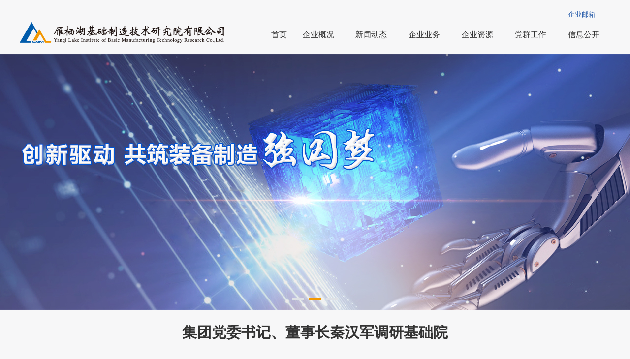

--- FILE ---
content_type: text/html
request_url: https://www.cifmt.cn/contents/26/2526.html
body_size: 41736
content:
<!DOCTYPE html>

<html xmlns="http://www.w3.org/1999/xhtml">
<head>

<!-- edit -->
    <meta http-equiv="Content-Type" content="text/html; charset=UTF-8">
    <meta name="viewport" content="width=device-width,initial-scale=1.0,user-scalable=no">
    <meta name="apple-mobile-web-app-capable" content="yes">
    <meta name="apple-mobile-web-app-status-bar-style" content="black">
    <meta name="format-detection" content="telephone=no">
    <meta name="renderer" content="webkit">
    <meta http-equiv="X-UA-Compatible" content="IE=edge,chrome=1">
    <meta http-equiv="pragma" content="no-cache">
    <meta http-equiv="Cache-Control" content="no-cache, must-revalidate">
    <meta name="googlebot" content="noindex, nofollow">
    <meta http-equiv="expires" content="0">
    <!-- end -->

	<title>行业新闻-中国机械科学研究总院集团有限公司</title>
  	<meta name="description" content="中国机械科学研究总院集团有限公司（以下简称中国机械总院）的前身是机械工业部机械科学研究院，成立于1956年新中国建设时期。1999年按照“国科发政字（1999）197号文”的要求，将原机械工业部直属的从事基础共性技术研究与开发的一批研究所划入机械总院整体转制为中央直属企业， 2003年机械总院成为国资委监管的中央直属科技型企业集团。2006年更名为机械科学研究总院。2017年，机械科学研究总院公司制改制，更名为机械科学研究总院集团有限公司。2021年，更名为中国机械科学研究总院集团有限公司。">
    <meta name="keywords" content="中国机械科学研究总院集团有限公司,中国机械总院">
	<link rel="stylesheet" type="text/css" href="/css/main.min.css?v=1.0.0.3" />
	<style type="text/css">
	.m-pages .input-small {
		width: 30px;
		line-height: 30px;
		height: 30px;
		text-align: center;
		text-align-last: center;
	}
</style>



<script>
    var _hmt = _hmt || [];
    (function () {
        var hm = document.createElement("script");
        hm.src = "https://hm.baidu.com/hm.js?2b50667ab7534379d25c5ca9add79296";
        var s = document.getElementsByTagName("script")[0];
        s.parentNode.insertBefore(hm, s);
    })();
</script>


<script>
	var url=document.location.href;
	console.log(url);
	if(url.toLowerCase().indexOf("riamb.ac.cn")>=0)
	{
		location.href="https://www.riamb.ac.cn/JXY/";
	}
	if(url.toLowerCase().indexOf("riamb.cam.com.cn")>=0)
	{
		location.href="https://www.riamb.ac.cn/JXY/";
	}
	else if(url.toLowerCase().indexOf("cmhci.com.cn")>=0)
	{
		location.href="http://www.cmhci.com.cn/CMCI/";
	}
	else if(url.toLowerCase().indexOf("cmhci.cam.com.cn")>=0)
	{
		location.href="http://cmhci.cam.com.cn/CMCI/";
	}
	else if(url.toLowerCase().indexOf("cifmt.com")>=0||url.toLowerCase().indexOf("cifmt.cn")>=0)
	{
	    location.href = "https://www.cifmt.cn/JCY/";
	}
	else if(url.toLowerCase().indexOf("pcmi.com.cn")>=0)
	{
		location.href="http://www.pcmi.com.cn/JCY/";
	}
	else if(url.toLowerCase().indexOf("pcmi.cam.com.cn")>=0)
	{
		location.href="http://pcmi.cam.com.cn/JCY/";
	}
	else if(url.toLowerCase().indexOf("brimet.ac")>=0)
	{
		location.href="http://www.brimet.ac.cn/JDYJS/";
	}
	else if(url.toLowerCase().indexOf("brimet.cam.com.cn")>=0)
	{
		location.href="http://brimet.cam.com.cn/JDYJS/";
	}
	else if(url.toLowerCase().indexOf("rimp.com.cn")>=0)
	{
		location.href="http://www.rimp.com.cn/RIMP/";
	}
	else if(url.toLowerCase().indexOf("rimp.cam.com.cn")>=0)
	{
		location.href="http://rimp.cam.com.cn/RIMP/";
	}
	else if(url.toLowerCase().indexOf("zrime.com.cn")>=0)
	{
		location.href="http://www.zrime.com.cn/ZZJX/";
	}
	else if(url.toLowerCase().indexOf("zrime.cam.com.cn")>=0)
	{
		location.href="http://zrime.cam.com.cn/ZZJX/";
	}
	else if(url.toLowerCase().indexOf("camtc.com.cn")>=0)
	{
		location.href="http://www.camtc.com.cn/QLH/";
	}
	else if(url.toLowerCase().indexOf("camtc.cam.com.cn")>=0)
	{
		location.href="http://camtc.cam.com.cn/QLH/";
	}
	else if(url.toLowerCase().indexOf("hwi.com.cn")>=0)
	{
		location.href="http://www.hwi.com.cn/HEBHJ/";
	}
	else if(url.toLowerCase().indexOf("hwi.cam.com.cn")>=0)
	{
		location.href="http://hwi.cam.com.cn/HEBHJ/";
	}
	else if(url.toLowerCase().indexOf("chinasrif.com")>=0)
	{
		location.href="http://www.chinasrif.com/SYZZ/";
	} 
	else if(url.toLowerCase().indexOf("chinasrif.cam.com.cn")>=0)
	{
		location.href="http://chinasrif.cam.com.cn/SYZZ/";
	}
else if (url.toLowerCase().indexOf("sxjdy.com") >= 0) {
    location.href = "http://www.sxjdy.com/sxjdy/";
}
else if (url.toLowerCase().indexOf("sxjdy.cam.com.cn") >= 0) {
    location.href = "http://sxjdy.cam.com.cn/sxjdy/";
}
else if (url.toLowerCase().indexOf("yjsxt.cam") >= 0 || url.toLowerCase().indexOf("yjsjy.cam") >= 0) {
    location.href = "http://yjsjy.cam.com.cn/yjsy/";
} else if (url.toLowerCase().indexOf("cmfi.cam") >= 0) {
    location.href = "http://cmfi.cam.com.cn/cmfi/";
	//location.href = "http://cmfi.cam.com.cn/cmfi/404.html";
}
else if (url.toLowerCase().indexOf("cmfi.com") >= 0) {
    location.href = "http://www.cmfi.com.cn/cmfi/";
}
 else if (url.toLowerCase().indexOf("capital.cam") >= 0) {
    location.href = "http://capital.cam.com.cn/gyzb/";
}
else if (url.toLowerCase().indexOf("mtd.com.cn") >= 0) {
    location.href = "http://www.mtd.com.cn/JKFZ/";
}
else if (url.toLowerCase().indexOf("mtd.cam.com.cn") >= 0) {
    location.href = "http://mtd.cam.com.cn/JKFZ/";
}
else if (url.toLowerCase().indexOf("camqd.cam.com.cn") >= 0 || url.toLowerCase().indexOf("camqd.com.cn") >= 0) {
    location.href = "http://camqd.cam.com.cn/camqd/";
}
else if (url.toLowerCase().indexOf("camhx.cam.com.cn") >= 0 || url.toLowerCase().indexOf("camhx.com") >= 0) {
    location.href = "http://camhx.cam.com.cn/camhx/";
}
else if (url.toLowerCase().indexOf("ynjxyjy.cn") >= 0 || url.toLowerCase().indexOf("ynjxyjy.com") >= 0) {
    location.href = "http://www.ynjxyjy.cn/ynjxyjy/";
}
else if (url.toLowerCase().indexOf("ynjxyjy.cam.com.cn") >= 0) {
    location.href = "http://ynjxyjy.cam.com.cn/ynjxyjy/";
} else if (url.toLowerCase().indexOf("camjs.cam.com.cn") >= 0 || url.toLowerCase().indexOf("camjs.com") >= 0) {
    location.href = "http://www.camjs.com.cn/camjs/";
} else if (url.toLowerCase().indexOf("camsouth.com.cn") >= 0) {
    location.href = "http://www.camsouth.com.cn/camsouth/";
}
else if (url.toLowerCase().indexOf("camsouth.cam.com.cn") >= 0) {
    location.href = "http://camsouth.cam.com.cn/camsouth/";
}
else if(url.toLowerCase().indexOf("http://www.cam.com.cn/") >= 0)
{
 	location.href = location.href.replace("http://www.cam.com.cn/","https://www.cam.com.cn/");
}
else if(url.toLowerCase().indexOf("124.207.131.72") >= 0)
{
 	location.href ='https://www.cam.com.cn';
}
</script>

<script src="/sitefiles/resources/components/lodash-4.17.4.min.js" type="text/javascript"></script><script src="/sitefiles/resources/components/stlclient.js" type="text/javascript"></script></head>

<body>
	<div class="g-main">

		<div class="m-head">
	<div class="f-inhead">

		<a href="/index.html" target="_self" class="u-logo">
			<img alt="LOGO" src="/upload/images/2024/4/4e2e07568d46fc41.png">
		</a>
		<div class="head-right">
			<div class="head-right-top">

<a class="head-wlink" target="_blank" href="/channels/5994.html">中国机械总院集团网站群</a>
                
				<a href="http://yjsjy.cam.com.cn" class="head-wlink" target="_blank">研究生培养</a>
				<div class="u-head-select">



					<div class="select-title">投资者</div>
					<div class="select-lists">

  <a target="_self" href="/channels/168.html">求职者</a>

  <a target="_self" href="/channels/156.html">投资者</a>

					</div>
				</div>
				<div class="u-head-select">
					<div class="select-title">中文</div>
					<div class="select-lists">

  <a target="_self" href="/index.html">中文</a>

  <a target="_self" href="/EN/index.html">English</a>

					</div>
				</div>
				<!--<div class="head-search">
                   
					<input type="text" placeholder="输入关键字" onfocus="if(this.value=='请输入关键字')this.value='';" onblur="if(this.value=='')this.value='请输入关键字';" id="txtSearch" onkeydown="keyCodeEvent(event)">
					<a href="#" onclick="Search();">
						<i class="iconfont icon-sousuo"></i>
					</a>
                   
				</div>-->
			</div>


<!-- edit -->
                        <div class="m-menu jsMenu">
                            <img src="/images/h-icon1.png" alt="">
                        </div>
                        <a href="/EN/" class="m-menu">EN</a>
                        <div class="m-menu-other">
                            <a class="head-wlink" href="/channels/5994.html"><img src="/images/h-icon2.png" alt=""></a>
                            <!--<select class="u-select-box" onchange="window.location=this.value">





<option value="http://www.hwi.com.cn">中国机械总院集团哈尔滨焊接研究所有限公司</option>
				


<option value="http://www.chinasrif.com">中国机械总院集团沈阳铸造研究所有限公司</option>
				


<option value="http://www.zrime.com.cn">郑州机械研究所有限公司</option>
				


<option value="http://www.rimp.com.cn">中国机械总院集团武汉材料保护研究所有限公司</option>
				


<option value="http://cmfi.cam.com.cn">中机第一设计研究院有限公司</option>
				


<option value="https://www.riamb.ac.cn">北京机械工业自动化研究所有限公司</option>
				


<option value="http://www.brimet.ac.cn">中国机械总院集团北京机电研究所有限公司</option>
				


<option value="http://www.cmhci.com.cn">中机寰宇认证检验股份有限公司</option>
				


<option value="http://www.cifmt.cn">雁栖湖基础制造技术研究院（北京）有限公司</option>
				


<option value="http://www.mtd.com.cn">机科发展科技股份有限公司</option>
				


<option value="http://www.camtc.com.cn">北京机科国创轻量化科学研究院有限公司</option>
				


<option value="http://www.camjs.com.cn">中国机械总院集团江苏分院有限公司</option>
				


<option value="http://camhx.cam.com.cn/camhx/">中国机械总院集团海西（福建）分院有限公司</option>
				


<option value="http://camqd.cam.com.cn/camqd/">中国机械总院集团青岛分院有限公司</option>
				


<option value="http://capital.cam.com.cn/gyzb/">工研资本控股股份有限公司</option>
				


<option value="http://www.camsouth.com.cn">中国机械总院集团宁波智能机床研究院有限公司</option>
				


<option value="http://www.ynjxyjy.cn">中国机械总院集团云南分院有限公司</option>
				


<option value="http://www.sxjdy.com/sxjdy/">中国机械总院集团山西机电研究院有限公司</option>
				





                            </select>-->
                        </div>
                        <!-- end -->

 <!-- <a href="#" class="m-mail">
     <img src="images/fimg2-m.png" alt="">
 </a> -->


 
		<a target="_blank" class="m-mail" href="http://mail.cam.com.cn:125/">
		    <img src="/images/fimg2-m.png" alt="">
		</a>
	




			<div class="m-nav jsNav">


<!-- edit -->
                            <div class="nav-box">
                                <!-- end -->

 <!-- edit 所有一级A标签加“nav-title”class名，一级名称外加b标签有下拉的后面加i标签-->
				<ul>

                    <li><a target="_self" class="nav-title" href="/index.html"><b>首页</b></a></li>
                    

                <li>
                    <a target="_self" class="nav-title" href="/channels/2.html"><b>集团概况</b>
                    
                    <i class="iconfont icon-down"></i>
                    
                    </a>

                        <dl class="nav-subs">
                        
                            <dd><a target="_self" href="/channels/3.html">董事长致辞</a></dd>
                        
                            <dd><a target="_self" href="/channels/4.html">集团简介</a></dd>
                        
                            <dd><a target="_self" href="/channels/627.html">董事会</a></dd>
                        
                            <dd><a target="_self" href="/channels/5.html">管理团队</a></dd>
                        
                            <dd><a target="_self" href="/channels/6.html">组织架构</a></dd>
                        
                            <dd><a target="_self" href="/channels/7.html">历届领导</a></dd>
                        
                            <dd><a target="_self" href="/channels/8.html">直属企业</a></dd>
                        
                            <dd><a target="_self" href="/channels/9.html">资质荣誉</a></dd>
                        
                            <dd><a target="_self" href="/channels/12.html">企业文化</a></dd>
                        
                            <dd><a target="_self" href="/channels/19.html">发展历程</a></dd>
                        
                            <dd><a target="_self" href="/channels/20.html">联系我们</a></dd>
                        
                          </dl>

                  </li>

              
                <li class="z-select">
                    <a target="_self" class="nav-title" href="/channels/21.html"><b>新闻动态</b>
                     <i class="iconfont icon-down"></i>
                    </a>
                    <dl class="nav-subs">
                      
                          <dd><a target="_self" href="/channels/22.html">集团新闻</a></dd>
                      
                          <dd><a target="_self" href="/channels/24.html">国资动态</a></dd>
                      
                          <dd><a target="_self" href="/channels/27.html">子公司动态</a></dd>
                      
                          <dd><a target="_self" href="/channels/23.html">通知公告</a></dd>
                      
                          <dd><a target="_self" href="/channels/25.html">媒体聚焦</a></dd>
                      
                          <dd><a target="_self" href="/channels/26.html">行业新闻</a></dd>
                      
                          <dd><a target="_self" href="/channels/28.html">图片新闻</a></dd>
                      
                          <dd><a target="_self" href="/channels/29.html">专题专栏</a></dd>
                      
                        </dl>
                  </li>

              
                <li>
                    <a target="_self" class="nav-title" href="/channels/95.html"><b>主营业务</b>
                    
                    <i class="iconfont icon-down"></i>
                    
                    </a>

                        <dl class="nav-subs">
                        
                            <dd><a target="_self" href="/channels/97.html">先进制造</a></dd>
                        
                            <dd><a target="_self" href="/channels/117.html">智能制造</a></dd>
                        
                            <dd><a target="_self" href="/channels/124.html">技术服务</a></dd>
                        
                          </dl>

                  </li>

              
                <li>
                    <a target="_self" class="nav-title" href="/channels/133.html"><b>科技创新</b>
                    
                    <i class="iconfont icon-down"></i>
                    
                    </a>

                        <dl class="nav-subs">
                        
                            <dd><a target="_self" href="/channels/133.html">研发领域</a></dd>
                        
                            <dd><a target="_self" href="/channels/139.html">研究成果</a></dd>
                        
                            <dd><a target="_self" href="/channels/145.html">软件著作权</a></dd>
                        
                            <dd><a target="_self" href="/channels/146.html">发表论文</a></dd>
                        
                            <dd><a target="_self" href="/channels/147.html">研发机构</a></dd>
                        
                            <dd><a target="_self" href="/channels/148.html">学术机构</a></dd>
                        
                            <dd><a target="_self" href="/channels/149.html">协会组织</a></dd>
                        
                            <dd><a target="_self" href="/channels/150.html">标委会</a></dd>
                        
                            <dd><a target="_self" href="/channels/151.html">认证机构</a></dd>
                        
                            <dd><a target="_self" href="/channels/152.html">检测中心</a></dd>
                        
                            <dd><a target="_self" href="/channels/153.html">创新平台</a></dd>
                        
                            <dd><a target="_self" href="/channels/154.html">国际合作</a></dd>
                        
                            <dd><a target="_self" href="/channels/155.html">出版刊物</a></dd>
                        
                          </dl>

                  </li>

              
                <li>
                    <a target="_self" class="nav-title" href="/channels/156.html"><b>社会责任</b>
                    
                    <i class="iconfont icon-down"></i>
                    
                    </a>

                        <dl class="nav-subs">
                        
                            <dd><a target="_self" href="/channels/157.html">社会责任报告</a></dd>
                        
                            <dd><a target="_self" href="/channels/158.html">社会责任实践</a></dd>
                        
                          </dl>

                  </li>

              
                <li class="last-3n">
                    <a target="_self" class="nav-title" href="/channels/160.html"><b>党群工作</b>
                    
                    <i class="iconfont icon-down"></i>
                    
                    </a>

                        <dl class="nav-subs">
                        

 <dd><a target="_self" href="/channels/160.html">组织建设</a></dd>




                        

 <dd><a target="_self" href="/channels/161.html">学习型组织</a></dd>




                        

 <dd><a target="_self" href="/channels/162.html">工会园地</a></dd>




                        

 <dd><a target="_self" href="/channels/163.html">团青工作</a></dd>




                        

 <dd><a target="_self" href="/channels/164.html">廉政法规</a></dd>




                        

 <dd><a target="_self" href="/channels/165.html">廉政教育</a></dd>




                        

 <dd><a target="_self" href="/channels/166.html">活动动态</a></dd>




                        

 <dd><a target="_self" href="http://www.cam.com.cn/channels/30.html">党史学习教育</a></dd>




                        
                          </dl>

                  </li>

              
                <li class="last-3n">
                    <a target="_self" class="nav-title" href="/channels/168.html"><b>人力资源</b>
                    
                    <i class="iconfont icon-down"></i>
                    
                    </a>

                        <dl class="nav-subs">
                        

 <dd><a target="_self" href="/channels/168.html">人才队伍</a></dd>




                        

 <dd><a target="_self" href="/channels/170.html">专家队伍</a></dd>




                        

 <dd><a target="_self" href="http://yjsjy.cam.com.cn/yjsy/">研究生培养</a></dd>




                        

 <dd><a target="_self" href="/channels/172.html">招生信息</a></dd>




                        

 <dd><a target="_self" href="/channels/173.html">硕导信息</a></dd>




                        

 <dd><a target="_self" href="/channels/174.html">博导信息</a></dd>




                        

 <dd><a target="_self" href="/channels/175.html">人才招聘公告</a></dd>




                        

 <dd><a target="_blank" href="https://camzhaopin.zhiye.com/custom/index">招聘官网</a></dd>




                        
                          </dl>

                  </li>

              
                <li class="last-3n">
                    <a target="_self" class="nav-title" href="/channels/177.html"><b>信息公开</b>
                    
                    <i class="iconfont icon-down"></i>
                    
                    </a>

                        <dl class="nav-subs">
                        

 <dd><a target="_self" href="/channels/177.html">企业基本信息</a></dd>




                        

 <dd><a target="_self" href="/channels/178.html">人事薪酬事项</a></dd>




                        

 <dd><a target="_self" href="/channels/179.html">重要财务信息</a></dd>




                        

 <dd><a target="_self" href="/channels/180.html">企业重大事项</a></dd>




                        

 <dd><a target="_self" href="/channels/182.html">员工招聘信息</a></dd>




                        

 <dd><a target="_self" href="/channels/183.html">招标采购信息</a></dd>




                        

 <dd><a target="_self" href="/channels/184.html">其他公开信息</a></dd>




                        
                          </dl>

                  </li>

              

				</ul>


<!--<div class="head-mb-search">
                                <input type="text" placeholder="输入关键字" onfocus="if(this.value=='请输入关键字')this.value='';" onblur="if(this.value=='')this.value='请输入关键字';" id="txtSearch2" onkeydown="keyCodeEvent2(event)">
                                <a href="#" onclick="Search2();">
                                    <i class="iconfont icon-sousuo"></i>
                                </a>
                            </div>-->
                            <!-- end -->
                            <!-- edit -->
                          </div>
                          <!-- end -->



			</div>
		</div>


 


	</div>
</div>



<script type="text/javascript">
    	function keyCodeEvent(event) {
           if (event.keyCode == 13) {
                Search();
                return false;
            }
        }
       //查询
      function Search() {
           var search = document.getElementById("txtSearch");
           if (search != null) {
               if (search.value == "" || search.value == "请输入关键字") {
                   alert("请输入关键字!");
                   search.focus();
               } else {
                  window.open("/search.html?title=" + encodeURI(search.value));
              }
          }

       }

        function keyCodeEvent2(event) {
            if (event.keyCode == 13) {
               Search2();
                return false;
           }
       }
     //查询
      function Search2() {
         var search = document.getElementById("txtSearch2");
         if (search != null) {
             if (search.value == "" || search.value == "请输入关键字") {
                 alert("请输入关键字!");
                 search.focus();
              } else {
                  window.open("/search.html?title=" + encodeURI(search.value));
              }
          }

      }
</script>

		 <div class="g-banner-img">
 
   <img src="/upload/images/2021/6/4b50624fcf10e301.jpg" alt="" class="banner-pc">
    <img class="banner-mb" src="/upload/images/2022/5/4a02689320c64dc.jpg">
 </div>

		<div class="g-mid">
			<div class="f-in">

				<div class="m-side">
	<div class="title">
		<h1>
			新闻动态</h1>
		<p>
		</p>
	</div>
	<div class="side-box">
		<ul class="side-ul">
			<!-- 有三级的选中z-current1,无三级的选中z-current -->


      <li><a href="/channels/22.html">集团新闻<i class="u-round"></i></a> </li>
      
      <li><a href="/channels/24.html">国资动态<i class="u-round"></i></a> </li>
      
      <li><a href="/channels/27.html">子公司动态<i class="u-round"></i></a> </li>
      
      <li><a href="/channels/23.html">通知公告<i class="u-round"></i></a> </li>
      
      <li><a href="/channels/25.html">媒体聚焦<i class="u-round"></i></a> </li>
      
      <li class="z-current2"><a href="/channels/26.html">行业新闻<i class="u-round"></i></a>
		</li>
      
      <li><a href="/channels/28.html">图片新闻<i class="u-round"></i></a> </li>
      
      <li><a href="/channels/29.html">专题专栏<i class="u-round"></i></a> </li>
      


			
		</ul>
	</div>
</div>



				<div class="g-right-cont">

					<div class="m-crumb">
    <div class="title">
       行业新闻</div>
    <div class="crumb-link">
        当前位置：<a href="/index.html" wordnum="10">首页</a> > <a href="/channels/21.html" wordnum="10">新闻动态</a> > <a href="/channels/26.html" wordnum="10">行业新闻</a>
    </div>
</div>

					<div class="m-news_content">
						<h1> 中国工程机械工业协会工程起重机分会2018年会暨第五届二次全体会员大会成功召开</h1>
						<div class="news-title-lists">
							<div class="news-author">作者： 行业发展部</div>
							<div class="news-data">时间：2019-01-07
							</div>
							
<span id="e_ca91010a81c64823_loading"></span>
<span id="e_ca91010a81c64823_success" style="display: none"></span>
<span id="e_ca91010a81c64823_failure" style="display: none"></span>
<script type="text/javascript" language="javascript">
function stlDynamice_ca91010a81c64823(page)
{
    document.getElementById('e_ca91010a81c64823_loading').style.display = 'block';
    document.getElementById('e_ca91010a81c64823_success').style.display = 'none';
    document.getElementById('e_ca91010a81c64823_failure').style.display = 'none';
    
    stlClient.post('/api/stl/actions/dynamic?' + StlClient.getQueryString(), {
        value: '[base64]',
        page: page
    }, function (err, data, status) {
        if (!err) {
            if (data.value) {
                
                document.getElementById('e_ca91010a81c64823_success').innerHTML = data.html;
                document.getElementById('e_ca91010a81c64823_success').style.display = 'block';
            } else {
                document.getElementById('e_ca91010a81c64823_failure').innerHTML = data.html;
                document.getElementById('e_ca91010a81c64823_failure').style.display = 'block';
            }
        } else {
            
        }
        
    });
}

function stlGetPagee_ca91010a81c64823(){
    var page = 1;
    var queryString = document.location.search;
    if (queryString && queryString.length > 1) {
        queryString = queryString.substring(1);
        var arr = queryString.split('&');
        for(var i=0; i < arr.length; i++) {
            var item = arr[i];
            var arr2 = item.split('=');
            if (arr2 && arr2.length == 2) {
                if (arr2[0] === 'page') {
                    page = parseInt(arr2[1]);
                }
            }
        }
    }
    return page;
}

stlDynamice_ca91010a81c64823(stlGetPagee_ca91010a81c64823());

function stlRedirecte_ca91010a81c64823(page)
{
    var queryString = document.location.search;
    var parameters = '';
    if (queryString && queryString.length > 1) {
        queryString = queryString.substring(1);
        
        var arr = queryString.split('&');
        for(var i=0; i < arr.length; i++) {
            var item = arr[i];
            var arr2 = item.split('=');
            if (arr2 && arr2.length == 2) {
                if (arr2[0] !== 'page') {
                    parameters += item + '&';
                }
            }
        }
    }
    parameters += 'page=' + page;
    location.href = location.protocol + '//' + location.host + location.pathname + location.hash + '?' + parameters;
}
</script>

							<!--<div class="news-share">分享到：<div class="bshare-custom"
									style="float:right; margin-top:10px;">
									<div class="bsPromo bsPromo2"></div><a title="分享到微信" class="bshare-weixin"></a><a
										title="分享到QQ好友" class="bshare-qqim"></a><a title="分享到QQ空间"
										class="bshare-qzone"></a><a title="分享到新浪微博" class="bshare-sinaminiblog"></a><a
										title="更多平台"
										class="bshare-more bshare-more-icon more-style-addthis"></a><span class="BSHARE_COUNT bshare-share-count" style="float: none;">63.2K</span>
								</div>
								<script type="text/javascript" charset="utf-8"
									src="http://static.bshare.cn/b/buttonLite.js#style=-1&amp;uuid=&amp;pophcol=2&amp;lang=zh">
								</script>
								<script type="text/javascript" charset="utf-8"
									src="http://static.bshare.cn/b/bshareC0.js"></script>
							</div>-->
							<div class="clear"></div>
						</div>
						<div class="news-text">

<div class="news-text-box">
							<p><span style="font-size: medium;">&nbsp; &nbsp; 中国工程机械工业协会工程起重机分会2018年会于12月14日在北京延庆成功召开。会议以&ldquo;潮落又潮起，谁主沉浮&rdquo;为主题，针对行业自2016年底结束的长达五年之久的深度调整期之后，重新迎来新的一波快速增长，2018年度产品销售量直逼历史高点的现状，与会代表畅所欲言，深度剖析宏观环境，理性解析行业发展的动力与阻力，全面把握新环境下的市场需求变化，积极促进行业和企业保持稳定、健康、持续发展 ，为工程起重机行业美好的未来献计献策。</span></p>
<p><span style="font-size: medium;">&nbsp; &nbsp; 中国工程机械工业协会（以下简称协会）常务副会长兼秘书长苏子孟、机械科学研究总院集团有限公司副总经理兼工程起重机分会会长李建友、协会副秘书长王金星、中机认检副总经理、中机检测常务副总经理李铁生、分会常务副会长单位徐州重型机械有限公司事业部副总经理史先信、分会常务副会长单位中联重科股份有限公司工程起重机分公司总经理罗凯、中国国机重工集团有限公司董事长兼党委书记吴培国等嘉宾以及会员代表、新闻媒体及相关企业代表近70人出席会议。</span></p>
<p><img src="/pic1/20194007094049.jpg" width="722" height="471" alt="" /></p>
<p><span style="font-size: medium;">&nbsp; &nbsp; 苏子孟会长作《改革开放40年工程机械行业回顾与展望》的主题报告。</span></p>
<p><span style="font-size: medium;">&nbsp; &nbsp; 李建友副总经理为大会作了主题为《潮起潮落--共谋行业和企业未来创新与共赢之路》的报告。从2018年我国宏观经济与政策走势分析、工程起重机市场销售情况及行业主要经济指标情况等三方面分析阐述了2018年工程起重机行业的未来市场趋势，并对工程起重机企业未来发展提出建设性意见。</span></p>
<p><span style="font-size: medium;">&nbsp; &nbsp; 李铁生副总经理为大会致欢迎词，感谢一直以来对公司的支持，并对嘉宾的到来表示热烈的欢迎。</span>&nbsp;</p>
<p><span style="font-size: medium;">&nbsp; &nbsp; 分会秘书长张晓春就2018年度秘书处工作进行了总结，并对2019年的工作进行了部署。工程起重机分会常务副会长单位徐州重型机械有限公司事业部副总经理史先信作了《创新驱动--打造中国起重机核心竞争力》为主题的报告。工程起重机分会常务副会长单位中联重科股份有限公司工程起重机分公司科技管理室主任王雅妮代表中联工起作了《集合、聚焦、本土化--中联重科国际化之路》的主题报告。</span></p>
<p><span style="font-size: medium;">&nbsp; &nbsp; 年会随后举行了工程起重机峰会产业论坛，史先信总经理、工程起重机分会常务副会长单位中联重科股份有限公司工程起重机分公司总经理罗凯、三一重起营销公司总经理李练文、大连理工大学高顺德教授、江苏八达重工董事长陈利明、宁波江北宇洲液压设备厂总经理卢宇、徐州徐工随车起重机有限公司技术总监陈志伟作为论坛嘉宾就行业历史、现状及将来从不同方面阐述了自己的观点，论坛现场气氛热烈，参会代表受益匪浅。</span></p>
<p><span style="font-size: medium;">&nbsp; &nbsp; 会上，经会员代表投票，通过李晓飞任分会秘书处秘书长，并任命张剑为分会常务副秘书长，潘文丽为分会副秘书长，上报总会批准任命。</span>&nbsp;</p>
<p><span style="font-size: medium;">&nbsp; &nbsp; &nbsp;本次工程起重机分会2018年会暨第五届二次全体会员大会在总会的正确领导下，在广大会员单位及新闻媒体、业界同仁的积极支持下取得了圆满成功！</span></p>
<p>&nbsp;</p>
<p style="text-align: right;">来源：工程起重机分会</p>
</div>


<div id="updown" class="news-pages">
<a href="/contents/26/7399.html">上一篇：国家轻量化材料成形技术及装备创新中心基金重点项目评审会在京召开<span>2020-05-08</span></a>
<a href="/contents/26/2470.html">下一篇：首批设施管理国家标准正式发布<span>2018-11-02</span></a>

  </div>
						</div>
					</div>
				</div>
			</div>
		</div>


	<div class="m-foot">
	<div class="f-infoot">
		<div class="foot-left">
			<div class="foot-title">
				集团网站群
			</div>
			<div class="foot-a">

				
<a title="中国机械总院集团哈尔滨焊接研究所有限公司" target="_blank" href="http://www.hwi.com.cn">中国机械总院集团哈尔滨焊接研究所有限公司</a>
				
<a title="中国机械总院集团沈阳铸造研究所有限公司" target="_blank" href="http://www.chinasrif.com">中国机械总院集团沈阳铸造研究所有限公司</a>
				
<a title="郑州机械研究所有限公司" target="_blank" href="http://www.zrime.com.cn">郑州机械研究所有限公司</a>
				
<a title="中国机械总院集团武汉材料保护研究所有限公司" target="_blank" href="http://www.rimp.com.cn">中国机械总院集团武汉材料保护研究所有限公司</a>
				
<a title="中机第一设计研究院有限公司" target="_blank" href="http://cmfi.cam.com.cn">中机第一设计研究院有限公司</a>
				
<a title="北京机械工业自动化研究所有限公司" target="_blank" href="https://www.riamb.ac.cn">北京机械工业自动化研究所有限公司</a>
				
<a title="中国机械总院集团北京机电研究所有限公司" target="_blank" href="http://www.brimet.ac.cn">中国机械总院集团北京机电研究所有限公司</a>
				
<a title="中机寰宇认证检验股份有限公司" target="_blank" href="http://www.cmhci.com.cn">中机寰宇认证检验股份有限公司</a>
				
<a title="雁栖湖基础制造技术研究院（北京）有限公司" target="_blank" href="http://www.cifmt.cn">雁栖湖基础制造技术研究院（北京）有限公司</a>
				
<a title="机科发展科技股份有限公司" target="_blank" href="http://www.mtd.com.cn">机科发展科技股份有限公司</a>
				
<a title="北京机科国创轻量化科学研究院有限公司" target="_blank" href="http://www.camtc.com.cn">北京机科国创轻量化科学研究院有限公司</a>
				
<a title="中国机械总院集团江苏分院有限公司" target="_blank" href="http://www.camjs.com.cn">中国机械总院集团江苏分院有限公司</a>
				
<a title="中国机械总院集团海西（福建）分院有限公司" target="_blank" href="http://camhx.cam.com.cn/camhx/">中国机械总院集团海西（福建）分院有限公司</a>
				
<a title="中国机械总院集团青岛分院有限公司" target="_blank" href="http://camqd.cam.com.cn/camqd/">中国机械总院集团青岛分院有限公司</a>
				
<a title="工研资本控股股份有限公司" target="_blank" href="http://capital.cam.com.cn/gyzb/">工研资本控股股份有限公司</a>
				
<a title="中国机械总院集团宁波智能机床研究院有限公司" target="_blank" href="http://www.camsouth.com.cn">中国机械总院集团宁波智能机床研究院有限公司</a>
				
<a title="中国机械总院集团云南分院有限公司" target="_blank" href="http://www.ynjxyjy.cn">中国机械总院集团云南分院有限公司</a>
				
<a title="中国机械总院集团山西机电研究院有限公司" target="_blank" href="http://www.sxjdy.com/sxjdy/">中国机械总院集团山西机电研究院有限公司</a>
				
			</div>
		</div>
		<div class="foot-right">
			<div class="foot-title">
				关于我们
			</div>
			

				
			       <a target="_blank" href="/channels/4.html">
					   <p>中国机械科学研究总院集团有限公司（以下简称中国机械总院）的前身是机械工业部机械科学研究院，成立于1956年新中国建设时期。1999年按照“国科发政字（1999）197号文”的要求，将原机械工业部直属的从事基础共性技术研究与开发的一批研究所划入机械总院整体转制为中央直属企业...</p>
					</a>
				

			<div class="foot-img">


				


					<div class="foot-ewm"><img src="/upload/images/20199/20199252352318948242.jpeg">
						<h5>
							关注公众号
						</h5>
					</div>

				

			</div>
		</div>
		<div class="clear"></div>
		<div class="foot-bottom">
			<ul class="foot-link">

				

			</ul>

			<p>
				
				<!--
				  <p>版权所有：中国机械科学研究总院集团有限公司&nbsp; 京ICP备：05080424号 &nbsp;<a target="_blank" href="https://www.beian.gov.cn/portal/registerSystemInfo?recordcode=11010802040622" style="display:inline-block;text-decoration:none;height:20px;line-height:20px;color: #b1d4f3;"><img src="/upload/images/2022/10/938071d3c091b3e0.png" title="备案图标.png" alt="备案图标.png" style="float:left;"/>
 &nbsp; &nbsp;京公网安备 11010802040622号</a><br/></p><p><br/></p>
				-->

版权所有：中国机械科学研究总院集团有限公司&nbsp; 京ICP备：05080424号 &nbsp;<a target="_blank" href="https://www.beian.gov.cn/portal/registerSystemInfo?recordcode=11010802040622" style="display:inline-block;text-decoration:none;height:20px;line-height:20px;color: #b1d4f3;"><img src="/upload/images/2022/10/938071d3c091b3e0.png" title="备案图标.png" alt="备案图标.png" style="float:left;">
京公网安备：11010802040622号</a>&nbsp;

				
				 技术支持：<a
					href="http://www.xinocheng.cn" target="_blank" title="北京信诺诚" style="color:#b1d4f3;">北京信诺诚</a>
			</p>
		</div>
	</div>
</div>

<script src="/js/jquery.js" type="text/javascript" charset="utf-8"></script>
<script src="/js/SuperSlide.js" type="text/javascript" charset="utf-8"></script>


<!-- edit -->
    <script src="/js/TouchSlide.js" type="text/javascript" charset="utf-8"></script>
    <!-- end -->



<script src="/js/public.js" type="text/javascript" charset="utf-8"></script>


<div class="g-fixed" style="height:100px;"><img src="/images/flogo.png" alt="" class="fixed-title">
	
		<a target="_blank" class="first-a" href="http://mail.cam.com.cn:125/">
			<div class="a-img"> <img src="/upload/images/20199/20199211131338762634.png" alt=""></div>
				<p>
					企业邮箱
				</p>
		</a>
	
</div>





<script language="javascript" type="text/javascript">
	var img = document.getElementsByTagName("img");
    for (var i = 0; i < img.length; i++) {
        if (img[i].vspace > 0) {
            img[i].style.marginTop = img[i].vspace + "px";
            img[i].style.marginBottom = img[i].vspace + "px";
        }
        if (img[i].hspace > 0) {
            img[i].style.marginLeft = img[i].hspace + "px";
            img[i].style.marginRight = img[i].hspace + "px";
        }
    }
</script>




	</div>
</body>

</html><script src="/api/hits/1/26/2526" type="text/javascript"></script>


--- FILE ---
content_type: text/html
request_url: https://www.cifmt.cn/JCY/
body_size: 36646
content:
<!DOCTYPE html>
<html xmlns="http://www.w3.org/1999/xhtml">


<head>
<meta charset="UTF-8">
<meta name="viewport" content="width=1200px, user-scalable=no" />
<meta http-equiv="X-UA-Compatible" content="IE=edge">
<meta http-equiv="Pragma" content="no-cache">
<meta http-equiv="Pragma" content="no-cache">
<title>首页-雁栖湖基础制造技术研究院（北京）有限公司</title>
<meta name="description" content="雁栖湖基础制造技术研究院（北京）有限公司（以下简称“基础院”）是隶属中国机械 科学研究总院集团有限公司（以下简称中国机械总院）的全资（控股）公司。">
<meta name="keywords" content="雁栖湖基础制造技术研究院（北京）有限公司,基础院">
<link rel="stylesheet" type="text/css" href="/JCY/css/main.min.css" />
<style type="text/css">
.m-pages .input-small {
 width: 30px;
 line-height: 30px;
 height: 30px;
 text-align: center;
 text-align-last: center;
}
</style>
<script>
var _hmt = _hmt || [];
(function() {
  var hm = document.createElement("script");
  hm.src = "https://hm.baidu.com/hm.js?d180448a43849b42d0cd68b36a95e150";
  var s = document.getElementsByTagName("script")[0]; 
  s.parentNode.insertBefore(hm, s);
})();
</script>
</head>

<body>
	<div class="g-main">


		<div class="m-head">
	<div class="f-inhead">

		<a href="/JCY/index.html" target="_self" class="u-logo">
			<img alt="LOGO" src="/JCY/upload/images/2024/4/755790b5680da7d8.png">
		</a>
		<div class="head-right">
			<div class="head-right-top">
        <a class="head-wlink" href="https://mail.pcmi.com.cn/" target="_blank">企业邮箱</a>
			</div>
			<div class="m-nav jsNav">
				<ul>

                    <li><a href="/JCY/index.html" target="_self">首页</a></li>
                    

                <li>
                    <a class="nav-title" href="/JCY/channels/1205.html" target="_self">企业概况</a>

                        <dl class="nav-subs">
                        
                            <dd><a href="/JCY/channels/1206.html" target="_self">企业简介</a></dd>
                        
                            <dd><a href="/JCY/channels/1207.html" target="_self">组织架构</a></dd>
                        
                            <dd><a href="/JCY/channels/1208.html" target="_self">管理团队</a></dd>
                        
                            <dd><a href="/JCY/channels/1209.html" target="_self">荣誉资质</a></dd>
                        
                            <dd><a href="/JCY/channels/1212.html" target="_self">业务接洽</a></dd>
                        
                            <dd><a href="/JCY/channels/1213.html" target="_self">联系我们</a></dd>
                        
                          </dl>

                  </li>

              
                <li>
                    <a class="nav-title" href="/JCY/channels/1214.html" target="_self">新闻动态</a>

                        <dl class="nav-subs">
                        
                            <dd><a href="/JCY/channels/1215.html" target="_self">企业活动</a></dd>
                        
                            <dd><a href="/JCY/channels/1216.html" target="_self">集团新闻</a></dd>
                        
                            <dd><a href="/JCY/channels/1217.html" target="_self">国资动态</a></dd>
                        
                            <dd><a href="/JCY/channels/1218.html" target="_self">关注视野</a></dd>
                        
                            <dd><a href="/JCY/channels/1219.html" target="_self">业务动态</a></dd>
                        
                            <dd><a href="/JCY/channels/1220.html" target="_self">专题专栏</a></dd>
                        
                          </dl>

                  </li>

              
                <li>
                    <a class="nav-title" href="/JCY/channels/1226.html" target="_self">企业业务</a>

                        <dl class="nav-subs">
                        
                            <dd><a href="/JCY/contents/1227/3712.html" target="_self">标准与质量技术</a></dd>
                        
                            <dd><a href="/JCY/channels/1228.html" target="_self">战略与规划研究</a></dd>
                        
                            <dd><a href="/JCY/channels/1230.html" target="_self">核安全评审监督</a></dd>
                        
                            <dd><a href="/JCY/channels/1237.html" target="_self">检测技术与装备</a></dd>
                        
                            <dd><a href="/JCY/channels/1239.html" target="_self">通用零部件检测</a></dd>
                        
                            <dd><a href="/JCY/channels/1241.html" target="_self">国内外贸易业务</a></dd>
                        
                          </dl>

                  </li>

              
                <li>
                    <a class="nav-title" href="/JCY/channels/1244.html" target="_self">企业资源</a>

                        <dl class="nav-subs">
                        
                            <dd><a href="/JCY/channels/1244.html" target="_self">标委会秘书处</a></dd>
                        
                            <dd><a href="/JCY/channels/1245.html" target="_self">创新平台</a></dd>
                        
                            <dd><a href="/JCY/channels/1246.html" target="_self">服务平台</a></dd>
                        
                            <dd><a href="/JCY/channels/1247.html" target="_self">学会/协会</a></dd>
                        
                            <dd><a href="/JCY/channels/1248.html" target="_self">科技期刊</a></dd>
                        
                            <dd><a href="/JCY/channels/1249.html" target="_self">其他</a></dd>
                        
                          </dl>

                  </li>

              
                <li>
                    <a class="nav-title" href="/JCY/channels/1251.html" target="_self">党群工作</a>

                        <dl class="nav-subs">
                        
                            <dd><a href="/JCY/channels/1251.html" target="_self">党建工作</a></dd>
                        
                            <dd><a href="/JCY/channels/1252.html" target="_self">工会工作</a></dd>
                        
                            <dd><a href="/JCY/channels/1253.html" target="_self">青年工作</a></dd>
                        
                          </dl>

                  </li>

              
                <li class="last-3n">
                    <a class="nav-title" href="/JCY/channels/1255.html" target="_self">信息公开</a>

                        <dl class="nav-subs">
                        
                            <dd><a href="/JCY/channels/1255.html" target="_self">通知公告</a></dd>
                        
                            <dd><a href="/JCY/channels/1256.html" target="_self">企业重大事项</a></dd>
                        
                            <dd><a href="/JCY/channels/1257.html" target="_self">招标采购信息</a></dd>
                        
                            <dd><a href="/JCY/channels/1258.html" target="_self">其他公开信息</a></dd>
                        
                          </dl>

                  </li>

              

				</ul>
			</div>
		</div>
	</div>
</div>



		<div class="g-banner-index">
			<div class="m-slide">
				<div id="banner" class="index_banner">
					<div class="ban_hd">
						<ul>
						</ul>
					</div>
					<div class="ban_bd">
						<ul>

							
								<li>
										<img src="/JCY/upload/images/2022/12/385c98b9a06a0354.jpg">
								</li>
							
								<li>
										<img src="/JCY/upload/images/20199/20199201641138045423.jpg">
								</li>
							
								<li>
										<img src="/JCY/upload/images/20199/20199192018115728890.jpg">
								</li>
							

						</ul>
					</div>
				</div>
			</div>
		</div>
		<div class="g-mid-box">
			<div class="m-index-box">
				<div class="f-in">


					
						<li>
							<a class="index-link-a" href="/JCY/contents/1215/4344.html" target="_self">
								集团党委书记、董事长秦汉军调研基础院
							</a>
						</li>
					

					<div class="index-frist">
						<div class="m-slide">
							<div id="index-news" class="index_banner">
								<div class="ban_hd">
									<ul>
									</ul>
								</div>
								<div class="ban_bd">
									<ul>



										
											<li>
												<a href="/JCY/contents/1215/4344.html" target="_self">
													<img src="/JCY/upload/images/2025/12/c2db7c91b32b96ad.JPG" alt="集团党委书记、董事长秦汉军调研基础院">
													<p>
														集团党委书记、董事长秦汉军调研基础院
													</p>
												</a>
											</li>
										
											<li>
												<a href="/JCY/contents/1215/4540.html" target="_self">
													<img src="/JCY/upload/images/2026/1/d7ae84248b47a73f.jpg" alt="“青”启“十五五”！基础院青年科技人才培训班成功举办">
													<p>
														“青”启“十五五”！基础院青年科技人才培训班成功举办
													</p>
												</a>
											</li>
										
											<li>
												<a href="/JCY/contents/1215/4539.html" target="_self">
													<img src="/JCY/upload/images/2026/1/b7e148db6760f586.png" alt="我国牵头的滑动轴承国际标准正式发布！">
													<p>
														我国牵头的滑动轴承国际标准正式发布！
													</p>
												</a>
											</li>
										
											<li>
												<a href="/JCY/contents/1215/4349.html" target="_self">
													<img src="/JCY/upload/images/2025/12/6a7726378a7554b4.png" alt="基础院党委传达学习贯彻习近平总书记对中央企业工作作出的重要指示精神">
													<p>
														基础院党委传达学习贯彻习近平总书记对中央企业工作...
													</p>
												</a>
											</li>
										
											<li>
												<a href="/JCY/contents/1215/4348.html" target="_self">
													<img src="/JCY/upload/images/2025/12/3822ff55dda2e6ee.JPG" alt="孟祥宇到基础院宣讲党的二十届四中全会精神">
													<p>
														孟祥宇到基础院宣讲党的二十届四中全会精神
													</p>
												</a>
											</li>
										
									</ul>
								</div>
							</div>
						</div>
					</div>
					<div class="index-public index-news jsTabs">
						<div class="u-tab jsTab">
							<ul>
								<li class="z-current">
									企业活动
								</li>
								<li>
									集团新闻
								</li>
								<li>
									国资动态
								</li>
							</ul>
						</div>
						<div class="u-tab-content">
							<div class="tab-sub">
								<a class="more" href="/JCY/channels/1215.html" target="_self">更多</a>
								<div class="m-news">
									<ul>



										
											<li>

												<a href="/JCY/contents/1215/4344.html" target="_self"> <i></i>
													<span>集团党委书记、董事长秦汉军调研基础院</span>
													<b>2025-11-27</b>
												</a>

											</li>
										
											<li>

												<a href="/JCY/contents/1215/4540.html" target="_self"> <i></i>
													<span>“青”启“十五五”！基础院青年科技人才培训班成功举办</span>
													<b>2026-01-19</b>
												</a>

											</li>
										
											<li>

												<a href="/JCY/contents/1215/4539.html" target="_self"> <i></i>
													<span>我国牵头的滑动轴承国际标准正式发布！</span>
													<b>2026-01-12</b>
												</a>

											</li>
										
											<li>

												<a href="/JCY/contents/1215/4354.html" target="_self"> <i></i>
													<span>基础院党委召开2025年度统战工作座谈会</span>
													<b>2025-12-31</b>
												</a>

											</li>
										
											<li>

												<a href="/JCY/contents/1215/4349.html" target="_self"> <i></i>
													<span>基础院党委传达学习贯彻习近平总书记对中央企业工作作出的重...</span>
													<b>2025-12-30</b>
												</a>

											</li>
										
											<li>

												<a href="/JCY/contents/1215/4348.html" target="_self"> <i></i>
													<span>孟祥宇到基础院宣讲党的二十届四中全会精神</span>
													<b>2025-12-08</b>
												</a>

											</li>
										

									</ul>
								</div>
							</div>
							<div class="tab-sub hidden">
								<a class="more" href="/JCY/channels/1216.html" target="_self">更多</a>
								<div class="m-news">
									<ul>

										
											<li>

												<a href="/JCY/contents/1216/4496.html" target="_self"> <i></i>
													<span>集团受邀发布中国制造强国发展指数</span>
													<b>2025-12-30</b>
												</a>

											</li>
										
											<li>

												<a href="/JCY/contents/1216/4495.html" target="_self"> <i></i>
													<span>中国机械总院党委传达学习习近平总书记对中央企业工作的重要...</span>
													<b>2025-12-24</b>
												</a>

											</li>
										
											<li>

												<a href="/JCY/contents/1216/4494.html" target="_self"> <i></i>
													<span>中国机械总院举办2025年工程硕博士入企交流会</span>
													<b>2025-12-23</b>
												</a>

											</li>
										
											<li>

												<a href="/JCY/contents/1216/4493.html" target="_self"> <i></i>
													<span>2025工业母机技术产业投资大会成功举办</span>
													<b>2025-12-20</b>
												</a>

											</li>
										
											<li>

												<a href="/JCY/contents/1216/4492.html" target="_self"> <i></i>
													<span>国家级+1！中国机械总院获批首批国家级制造业中试平台</span>
													<b>2025-12-17</b>
												</a>

											</li>
										
											<li>

												<a href="/JCY/contents/1216/4491.html" target="_self"> <i></i>
													<span>中国机械总院党委学习中央经济工作会议精神</span>
													<b>2025-12-15</b>
												</a>

											</li>
										

									</ul>
								</div>
							</div>

							<div class="tab-sub hidden">
								<a class="more" href="/JCY/channels/1217.html" target="_self">更多</a>
								<div class="m-news">
									<ul>

										
											<li>

												<a href="http://www.sasac.gov.cn/n2588025/n2643314/../../n2588025/n2643314/c35313940/content.html" target="_blank"> <i></i>
													<span>国务院国资委召开中央企业“十五五”规划编制系列专题座谈会</span>
													<b>2026-01-12</b>
												</a>

											</li>
										
											<li>

												<a href="http://www.sasac.gov.cn/n2588025/n2643314/../../n2588025/n2643314/c35311546/content.html" target="_blank"> <i></i>
													<span>国务院国资委召开国有企业改革深化提升行动经验交流会</span>
													<b>2026-01-12</b>
												</a>

											</li>
										
											<li>

												<a href="http://www.sasac.gov.cn/n2588025/n2643314/../../n2588025/n2643314/c35284980/content.html" target="_blank"> <i></i>
													<span>国务院国资委举行离退休干部情况通报会</span>
													<b>2026-01-08</b>
												</a>

											</li>
										
											<li>

												<a href="http://www.sasac.gov.cn/n2588020/n2877938/n2879597/n2879599/../../../../n2588020/n2877938/n2879597/n2879599/c35277545/content.html" target="_blank"> <i></i>
													<span>张玉卓到四川调研有关中央企业强调

牢记使命改革创新 奋...</span>
													<b>2026-01-07</b>
												</a>

											</li>
										
											<li>

												<a href="http://www.sasac.gov.cn/n2588025/n2643314/../../n2588025/n2643314/c35261608/content.html" target="_blank"> <i></i>
													<span>国务院国资委举办直属机关学习身边“四好”党员榜样主题宣讲会</span>
													<b>2026-01-05</b>
												</a>

											</li>
										
											<li>

												<a href="http://www.sasac.gov.cn/n2588025/n2643314/../../n2588025/n2643314/c35261225/content.html" target="_blank"> <i></i>
													<span>国务院国资委召开国资监管信息化专家组成立大会暨第一次全体...</span>
													<b>2026-01-05</b>
												</a>

											</li>
										

									</ul>
								</div>
							</div>
						</div>
					</div>
					<div class="clear">
					</div>
					<div class="index-public index-second jsTabs">
						<div class="u-tab jsTab">
							<ul>
								<li class="z-current">
									通知公告
								</li>
							</ul>
						</div>
						<div class="u-tab-content">
							<div class="tab-sub">
								<a class="more" href="/JCY/channels/1255.html" target="_self">更多</a>
								<div class="m-news">
									<ul>


										
											<li>

												<a href="/JCY/contents/1255/4328.html" target="_self"> <i></i>
													<span>雁栖湖基础制造技术研究院（北京）有限公司招聘公告</span>
													<b>2025-08-12</b>
												</a>

											</li>
										
											<li>

												<a href="/JCY/contents/1255/4267.html" target="_self"> <i></i>
													<span>中国机械总院关于子企业总会计师岗位公开竞聘的通知</span>
													<b>2025-07-07</b>
												</a>

											</li>
										
											<li>

												<a href="/JCY/contents/1255/4238.html" target="_self"> <i></i>
													<span>中国机械总院关于子企业相关干部岗位 公开竞聘的通知</span>
													<b>2025-07-03</b>
												</a>

											</li>
										
											<li>

												<a href="/JCY/contents/1255/4194.html" target="_self"> <i></i>
													<span>关于征求《滑动轴承+气体静压轴承用多孔质材料技术规范》等2项...</span>
													<b>2025-05-07</b>
												</a>

											</li>
										
											<li>

												<a href="/JCY/contents/1255/4188.html" target="_self"> <i></i>
													<span>经确认的紧固件制造者识别标志 公告14号</span>
													<b>2025-04-29</b>
												</a>

											</li>
										
											<li>

												<a href="/JCY/contents/1255/4186.html" target="_self"> <i></i>
													<span>中国机械总院关于集团总部及物业中心相关干部岗位公开竞聘的...</span>
													<b>2025-04-17</b>
												</a>

											</li>
										


									</ul>
								</div>
							</div>
						</div>
					</div>
					<div class="index-public index-second-right">
						<div class="u-title1">
							<h3>
								专题专栏
							</h3>
							
						</div>
						<!--<div class="second-video">
							
								<video controls="controls" preload="auto" style="width:529px;height:279px;" poster="/JCY/upload/images/2022/12/385c98b9a06a0354.jpg">
								<source src="" type="video/mp4">Your browser does not support the video tag.</video>
							
						</div>-->

						<div class="second-imgs">

												<a href="/JCY/channels/1221.html" target="_self">
													<img style="width:530px;height:130px;" src="/JCY/upload/images/2022/12/a7bacd32b5ae82f8.jpg">
												</a>
										
												<a href="/JCY/channels/1222.html" target="_self">
													<img style="width:530px;height:130px;" src="/JCY/upload/images/2021/11/a7bdb45200c38213.jpeg">
												</a>
										

                            <!--<a href="#">
                                <img src="images/img77.jpg" alt="">
                            </a>
                            <a href="#">
                                <img src="images/img77.jpg" alt="">
                            </a>-->
                        </div>

					</div>
					<div class="clear">
					</div>
				
					<div class="index-public index-fourth jsTabs">
						<div class="u-tab jsTab">
							<ul>
								
									<li class="z-current"><i class="icon1"></i>
												标准与质量技术
											</li>
									
									
									
									
									
								
									
									<li><i class="icon2"></i>
												战略与规划研究
											</li>
									
									
									
									
								
									
									
									<li><i class="icon3"></i>
												核安全评审监督
											</li>
									
									
									
								
									
									
									
									<li><i class="icon4"></i>
												检测技术与装备
											</li>
									
									
								
									
									
									
									
									<li><i class="icon5"></i>
												通用零部件检测
											</li>
									
								
									
									
									
									
									
									<li class="last-li"><i class="icon6"></i>
												国内外贸易业务
											</li>
								

							</ul>
						</div>
						<div class="u-tab-content">

							
								<div class="tab-sub">
											<a href="/JCY/contents/1227/3712.html" target="_self"><img src="/JCY/upload/images/2024/9/c62f1957ce7d11b7.png"></a>
											<div class="fourth-right">
													<p>中机生产力促进中心是国内最早从事标准化工作的专业科研机构之一，长期服务地方和企业标准化建设。主导制定国际标准近40项、国家标准1000余项、行业标准1500余项。近5年，主持完成国家科技支撑计划、863计划、国际科技合作计划、高档数控机床与基础制造装备专项（04专项）以及重点研发计划NQI专项、智能制造专项、绿色制造系统集成专项等省部级以上标准化科研项目30余项。</p>
												
											</div>
									</div>

						

						
								<div class="tab-sub hidden">
										<a href="/JCY/channels/1228.html" target="_self"><img src="/JCY/upload/images/2021/11/866e133c8336632d.jpg"></a>
										<div class="fourth-right">
										<p>装备制造业发展研究中心基于原机械工业部系统分析研究所成立，系统所建所于1983年，在制造业、装备制造业、机械工业产业发展战略与规划、科技政策与管理等方面作了大量研究工作，为国家和地方政府的科学决策起到了重要的支撑作用。研究成果有5项获国家科技进步一、二、三等奖，60多项获省市、部委科技进步奖一、二、三等奖。为国家和地方政府的科学决策起到了重要的支撑作用。研究成果有5项获国家科技进步一、二、三等奖，60多项获省市、部委...</p>
											
										</div>
								</div>

						

						
								<div class="tab-sub hidden">
										<a href="/JCY/channels/1230.html" target="_self"><img src="/JCY/upload/images/2021/12/231eb2f91a0efdc8.jpg"></a>
										<div class="fourth-right">
										<p>隶属于中机生产力促进中心的核设备安全与可靠性中心，成立于1984年，作为机械行业唯一的可靠性研究机构，专门致力于核设备安全与可靠性方面的研究。30多年来，核设备安全与可靠性中心作为国家核安全局的长期技术支持单位，一直承担国家核安全局下达的核与辐射安全技术审评、核与辐射安全监督和民用核设备安全监管等项目。中心具备一批从事核安全研究及监督审评的专业技术人员，在核安全设备的结构设计、制造工艺、质量保证、在役检查...</p>
											
												<a href="/JCY/channels/1230.html" target="_self">核设备安全与可靠性中心</a>
											
												<a href="/JCY/channels/1231.html" target="_self">核安全监管</a>
											
												<a href="/JCY/channels/1232.html" target="_self">核安全科研</a>
											
												<a href="/JCY/channels/1233.html" target="_self">核设备监造</a>
											
												<a href="/JCY/channels/1234.html" target="_self">核电技术服务</a>
											
												<a href="/JCY/channels/1235.html" target="_self">单位介绍</a>
											
										</div>
								</div>

						

						
								<div class="tab-sub hidden">
										<a href="/JCY/channels/1237.html" target="_self"><img src="/JCY/upload/images/2021/10/45a00d7e252d0286.jpg"></a>
										<div class="fourth-right">
										<p>机械工业通用零部件产品质量监督检测中心（机械科学研究总院零部件质量检测中心）是具有第三方公证地位的检验机构，是中国实验室国家认可委员会认可的国家实验室，是工信部工业产品质量控制和技术评价实验室，中关村开放实验室，中国铁道建设工程协会综合性科技发展基地。机械工业通用零部件产品质量监督检测中心（机械科学研究总院零部件质量检测中心）是具有第三方公证地位的检验机构，是中国实验室国家认可委员会认可的国家实验室，是工信....</p>
											
												<a href="/JCY/channels/1237.html" target="_self">机电产品研发</a>
											
												<a href="/JCY/channels/1238.html" target="_self">测试技术装备研发</a>
											
										</div>
								</div>

						

						
								<div class="tab-sub hidden">
										<a href="/JCY/channels/1239.html" target="_self"><img src="/JCY/upload/images/2021/11/71baddb020047622.jpg"></a>
										<div class="fourth-right">
										<p>中国机械总院材料与零部件检测中心始建于1989年，主要从事基础零部件领域产品设计与咨询、标准研制与验证、产品检测与质量评价等技术服务，涵盖紧固件、弹簧、轴承、管路连接件、齿轮与减变速器、带与带轮、传动联结节、粉末治金件与增材构件等8个基础零部件专业领域。检测中心是原机械工业部批准的“机械工业通用零部件产品质量监督检测中心”“机械工业基础零部件可靠性技术评价重点实验室”。经过多年发展，实验室形成了特色鲜明地基础零部件科研....</p>
											
										</div>
								</div>

						

						
								<div class="tab-sub hidden">
										<a href="/JCY/channels/1241.html" target="_self"><img src="/JCY/upload/images/2021/10/137c21b7035be2f6.jpg"></a>
										<div class="fourth-right">
										<p>北京振华机电技术公司是一家拥有国际产业链的汽车零部件进出口业务综合技术型外贸公司，它是机械科学研究总院中机生产力促进中心的国际合作窗口。公司成立于1982年，注册资金300万元，具有独立法人地位进出口经营权。公司可承接除能源类（煤炭等）、材料类以外的各种常规机电产品进出口贸易，其主要经营业务有汽车零部件出口、机电产品进出口、机电设备集成、科研项目开发等。目前公司贸易规模日益扩大，客户遍及世界各地，以其良好的信誉...</p>
											
												<a href="/JCY/channels/1241.html" target="_self">外贸业务</a>
											
												<a href="/JCY/channels/1242.html" target="_self">商贸业务</a>
											
										</div>
								</div>

						

						

					</div>
				</div>
			
			</div>
		</div>
	</div>



		<div class="m-foot">
	<div class="f-infoot">
		<div class="foot-left">
			<div class="foot-title">
				集团网站群
			</div>
			<div class="foot-a">

				
				<a title="中国机械科学研究总院集团有限公司" href="http://www.cam.com.cn/" target="_blank">中国机械科学研究总院集团有限公司</a>
				
				<a title="中国机械总院集团哈尔滨焊接研究所有限公司" href="http://www.hwi.com.cn" target="_blank">中国机械总院集团哈尔滨焊接研究所有限公司</a>
				
				<a title="中国机械总院集团沈阳铸造研究所有限公司" href="http://www.chinasrif.com" target="_blank">中国机械总院集团沈阳铸造研究所有限公司</a>
				
				<a title="中国机械总院集团郑州机械研究所有限公司" href="http://www.zrime.com.cn" target="_blank">中国机械总院集团郑州机械研究所有限公司</a>
				
				<a title="中国机械总院集团武汉材料保护研究所有限公司" href="http://www.rimp.com.cn" target="_blank">中国机械总院集团武汉材料保护研究所有限公司</a>
				
				<a title="中机第一设计研究院有限公司" href="http://cmfi.cam.com.cn" target="_blank">中机第一设计研究院有限公司</a>
				
				<a title="北京机械工业自动化研究所有限公司" href="https://www.riamb.ac.cn" target="_blank">北京机械工业自动化研究所有限公司</a>
				
				<a title="中国机械总院集团北京机电研究所有限公司" href="http://www.brimet.ac.cn" target="_blank">中国机械总院集团北京机电研究所有限公司</a>
				
				<a title="中机寰宇认证检验股份有限公司" href="http://www.cmhci.com.cn" target="_blank">中机寰宇认证检验股份有限公司</a>
				
				<a title="雁栖湖基础制造技术研究院（北京）有限公司" href="http://www.cifmt.cn" target="_blank">雁栖湖基础制造技术研究院（北京）有限公司</a>
				
				<a title="机科发展科技股份有限公司" href="http://www.mtd.com.cn" target="_blank">机科发展科技股份有限公司</a>
				
				<a title="北京机科国创轻量化科学研究院有限公司" href="http://www.camtc.com.cn" target="_blank">北京机科国创轻量化科学研究院有限公司</a>
				
				<a title="中国机械总院集团江苏分院有限公司" href="http://www.camjs.com.cn" target="_blank">中国机械总院集团江苏分院有限公司</a>
				
				<a title="中国机械总院集团海西（福建）分院有限公司" href="http://camhx.cam.com.cn/camhx/" target="_blank">中国机械总院集团海西（福建）分院有限公司</a>
				
				<a title="中国机械总院集团青岛分院有限公司" href="http://camqd.cam.com.cn/camqd/" target="_blank">中国机械总院集团青岛分院有限公司</a>
				
				<a title="工研资本控股股份有限公司" href="http://capital.cam.com.cn/gyzb/" target="_blank">工研资本控股股份有限公司</a>
				
				<a title="中国机械总院集团宁波智能机床研究院有限公司" href="http://www.camsouth.com.cn" target="_blank">中国机械总院集团宁波智能机床研究院有限公司</a>
				
				<a title="中国机械总院集团云南分院有限公司" href="http://www.ynjxyjy.cn" target="_blank">中国机械总院集团云南分院有限公司</a>
				
				<a title="山西省机电设计研究院有限公司" href="http://www.sxjdy.com/sxjdy/" target="_blank">山西省机电设计研究院有限公司</a>
				
			</div>
		</div>
		<div class="foot-right">
			<div class="foot-title">
				关于我们
			</div>
			
			
			       <a href="/JCY/channels/1236.html" target="_blank">
					   <p>雁栖湖基础制造技术研究院（北京）有限公司（以下简称“基础院”）是隶属中国机械科
学研究总院集团有限公司（以下简称中国机械总院）的全资（控股）公司。</p>
					</a>
				


			<div class="foot-img">


				


					<div class="foot-ewm"><img src="/JCY/upload/images/2023/10/39f6f055638f2fa8.jpg">
						<h5>
							关注公众号
						</h5>
					</div>

				

			</div>
		</div>
		<div class="clear"></div>
		<div class="foot-bottom">
			<ul class="foot-link">

				

			</ul>

			<!--<p>
				版权所有：中机生产力促进中心 | 备案号：<a href="https://beian.miit.gov.cn/" style="color:#b1d4f3;" target="_blank">京ICP备05033993</a> | 地址：北京市海淀区首体南路2号 | 电话：010-88301269/88301776 技术支持：<a
					href="http://www.xinocheng.net" target="_blank" title="北京信诺诚" style="color:#b1d4f3;">北京信诺诚</a>
			</p>-->

			<div style="text-align:center;">
<div style="display:inline-block;">


  <p>版权所有：雁栖湖基础制造技术研究院(北京)有限公司</p>


</div>
<div style="display:inline-block;"><p>备案号：<a href="https://beian.miit.gov.cn/" target="_blank" textvalue="京ICP备2022012824号" style="text-decoration: underline; color: rgb(184, 204, 228);"><span style="color: rgb(184, 204, 228);">京ICP备2022012824号</span></a>&nbsp;<img src="/upload/images/2025/12/e85d5cb1631e3f31.png" style="display: inline-block;height: 15px;vertical-align: middle;margin-bottom: 2px;margin-right: 4px;">技术支持：<a href="http://www.xinocheng.cn" target="_blank" title="北京信诺诚" style="color:#b1d4f3;">北京信诺诚</a></p></div>
			</div>
		</div>
	</div>
</div>

<script src="/JCY/js/jquery.js" type="text/javascript" charset="utf-8"></script>
<script src="/JCY/js/SuperSlide.js" type="text/javascript" charset="utf-8"></script>

<script src="/JCY/js/public.js" type="text/javascript" charset="utf-8"></script>


<script language="javascript" type="text/javascript">
	var img = document.getElementsByTagName("img");
    for (var i = 0; i < img.length; i++) {
        if (img[i].vspace > 0) {
            img[i].style.marginTop = img[i].vspace + "px";
            img[i].style.marginBottom = img[i].vspace + "px";
        }
        if (img[i].hspace > 0) {
            img[i].style.marginLeft = img[i].hspace + "px";
            img[i].style.marginRight = img[i].hspace + "px";
        }
    }
</script>



	</div>
	<script>
		$("#index-news").slide({
            titCell: ".ban_hd ul",
            mainCell: ".ban_bd ul",
            autoPage: true,
            effect: "leftLoop",
            prevCell: ".prevbtn",
            nextCell: ".nextbtn",
            trigger: "click",
            autoPlay: true,
            interTime: 6000,
            scroll: 1,
            vis: 1,
            defaultIndex: 0,
            titOnClassName: "on"
        });
        $("#banner").slide({
            titCell: ".ban_hd ul",
            mainCell: ".ban_bd ul",
            autoPage: true,
            effect: "leftLoop",
            prevCell: ".prevbtn",
            nextCell: ".nextbtn",
            trigger: "click",
            autoPlay: true,
            interTime: 6000,
            scroll: 1,
            vis: 1,
            defaultIndex: 0,
            titOnClassName: "on"
        });

        if($("#index7 .ban_bd li").length >3){
        
        $("#index7").slide({
            titCell: ".ban_hd ul",
            mainCell: ".ban_bd ul",
            autoPage: true,
            effect: "leftLoop",
            prevCell: ".prevbtn",
            nextCell: ".nextbtn",
            trigger: "click",
            autoPlay: true,
            interTime: 6000,
            scroll: 3,
            vis: 3,
            defaultIndex: 0,
            titOnClassName: "on"
        });
        }else{
        
            $("#index7").slide({
                titCell: ".ban_hd ul",
                mainCell: ".ban_bd ul",
                autoPage: true,
                effect: "leftLoop",
                prevCell: ".prevbtn",
                nextCell: ".nextbtn",
                trigger: "click",
                autoPlay: false,
                interTime: 6000,
                scroll: 3,
                vis: 3,
                defaultIndex: 0,
                titOnClassName: "on"
            });
            $("#index7 .ban_hd").addClass("hidden");
            $("#index7").css("padding-bottom", "20px");
        }

	</script>
</body>

</html>

--- FILE ---
content_type: text/css
request_url: https://www.cifmt.cn/css/main.min.css?v=1.0.0.3
body_size: 113674
content:
@charset "UTF-8";a,a:hover{text-decoration:none}a,body{color:#333}body,input{line-height:22px}.f-infoot,.f-inhead{min-width:1200px;max-width:1200px;box-sizing:border-box}.clear,.u-btn{overflow:hidden}.m-head .m-menu,.m-head .m-nav li,.u-btn,.u-group-title,.u-tab li,.u-title,.u-title1 .more,.u-title2{text-align:center}.m-slide .ban_bd li a,html{-webkit-tap-highlight-color:transparent}.m-group .group-intro li span i,body{font-style:normal}@font-face{font-family:iconfont;src:url(../iconfont/iconfont.eot?t=1555401654104);src:url(../iconfont/iconfont.eot?t=1555401654104#iefix) format("embedded-opentype"),url([data-uri]) format("woff2"),url(../iconfont/iconfont.woff?t=1555401654104) format("woff"),url(../iconfont/iconfont.ttf?t=1555401654104) format("truetype"),url(../iconfont/iconfont.svg?t=1555401654104#iconfont) format("svg")}.iconfont,.m-foot .foot-title:after,.m-head .u-head-select .select-title:after,.m-qa .qa-title .title-btn:after,.m-search-result .search-list li a:before,.u-select .select-text:after{font-family:iconfont!important;font-size:16px;font-style:normal;-webkit-font-smoothing:antialiased;-moz-osx-font-smoothing:grayscale}.icon-more-right:before{content:"\e60b"}.icon-left:before{content:"\e617"}.icon-right:before{content:"\e618"}.icon-up:before{content:"\e619"}.icon-down:before{content:"\e61a"}.icon-quanjian:before{content:"\e622"}.icon-fx:before{content:"\e658"}.icon-jian1:before{content:"\e60c"}.icon-search:before{content:"\e61b"}.icon-jian:before{content:"\e6ab"}.icon-top:before{content:"\e65f"}.icon-qq:before{content:"\e60a"}.icon-weibo:before{content:"\e65a"}.icon-remove:before{content:"\e636"}.icon-quanjia:before{content:"\e628"}.icon-close:before{content:"\e64e"}.icon-jia1:before{content:"\e649"}.icon-fx-cut:before{content:"\e63a"}.icon-dx:before{content:"\e6da"}.icon-dx-cut:before{content:"\e6aa"}.icon-download:before{content:"\e667"}.icon-sousuo:before{content:"\e64d"}.icon-jia:before{content:"\e715"}.icon-s-top:before{content:"\e62e"}.icon-s-right:before{content:"\e600"}.icon-weixin:before{content:"\e64a"}.icon-zuo:before{content:"\e601"}.icon-you-copy:before{content:"\e716"}.icon-s-top-copy:before{content:"\e717"}html{-webkit-text-size-adjust:none}html.z-index,html.z-index body{height:100%;overflow:hidden}body{font-family:"Microsoft YaHei",Arial,OpenSansLight,"\5FAE\8F6F\96C5\9ED1",Verdana;font-size:14px;font-weight:400;font-variant:normal;min-width:1200px;background:#f7f7f8}body.bai-bg{background:#fff}body.index-body{background:url(../images/bg.jpg) center top no-repeat #f7f7f8}body,dd,div,dl,dt,fieldset,form,h1,h2,h3,h4,h5,h6,img,input,li,ol,p,select,table,td,ul{margin:0;padding:0}.f-in,.f-infoot,.f-inhead{margin:0 auto}table{border-collapse:collapse;border-spacing:0}a{outline-style:none;border:0}a:hover{color:#275caa}input,select,textarea{font-size:inherit;font-family:inherit;color:#333;outline:0;-webkit-appearance:none;-moz-appearance:none;appearance:none;border:1px solid #e6e6e6;border-radius:0}input{border:0;padding:0 10px}textarea{padding:5px;resize:none}img{border:0;display:block}li{list-style-type:none;vertical-align:0}.hidden{display:none}.visibility{visibility:hidden}.fleft{float:left}.fright{float:right}.pos-r{position:relative}.pos-a{position:absolute}.clear{clear:both;height:0;line-height:0;font-size:0}.full-height{height:100%}.icon-denglu,.icon-en{background-image:url(../images/sprite.png);width:26px;height:26px}.animate{transition:all .5s ease-in-out 0s}.icon-denglu{background-position:0 0}.icon-en{background-position:-31px 0}.f-runtion{text-overflow:ellipsis;white-space:nowrap}.f-in{width:1200px}.f-inhead{position:relative}.u-logo{height:42px;float:left;margin-top:45px}.u-logo img{height:100%}.u-language,.u-user{width:26px;height:88px;line-height:88px;display:block;float:right;padding:0 10px;background:#fff;position:relative;z-index:2;margin-right:81px;cursor:pointer}.u-language i,.u-user i{margin-top:31px;display:block}.u-user{margin-right:0}.u-callout{position:absolute;height:24px;line-height:24px;font-size:12px;padding:0 5px;border-radius:3px;background:#515151;border:1px solid #636363;color:#fff;white-space:nowrap}.u-group-title:after,.u-title:after{height:2px;display:block;content:""}.u-callout:before{content:"";position:absolute;top:22px;left:50%;margin-left:-3px;padding:3px;background:inherit;border:inherit;border-right:0;border-bottom:0;-webkit-transform:rotate(-135deg);transform:rotate(-135deg)}.u-group-title{font-size:20px;font-weight:700;color:#275caa;margin:27px 0}.u-title,.u-title1 h3{color:#275caa;font-size:18px;font-weight:700}.u-group-title:after{width:26px;background:#3682d0;margin:9px auto 0}.u-title{line-height:1}.u-title:after{width:24px;background:#275caa;margin:10px auto 0}.u-title1{height:53px;line-height:53px;border-bottom:2px solid #e6ebf5;margin-bottom:10px}.u-title1 h3{float:left;padding:0 15px;border-bottom:2px solid #275caa}.u-title1 .more{width:40px;height:20px;line-height:20px;font-size:12px;font-weight:400;color:#666;background:#f3f4f5;float:right;border-radius:2px;margin-top:16.5px}.u-title1 .more:hover{color:#fff;background:#275caa}.u-title2{height:15px;border-bottom:1px solid #c6c6c6;margin:74px 0 57px}.u-title2 h2{height:30px;line-height:30px;color:#275caa;font-size:24px;display:inline-block;background:#f7f7f8;padding:0 50px;position:relative}.u-btn,.u-btn:hover,.u-tab li.z-current a{color:#fff}.u-title2 h2:after,.u-title2 h2:before{content:"";width:23px;height:3px;position:absolute;left:0;top:14px;background:#f39801}.u-title2 h2:after{left:auto;right:0}.u-title2.title--other h2{background:#fff}.u-btn{width:116px;height:38px;line-height:38px;display:block;background:#275caa;margin:0 auto}.u-tab{height:48px;background:#fff;border:1px solid #cad9e6}.u-tab ul{width:100%;display:table}.u-tab li{min-width:80px;display:table-cell;line-height:48px;border-right:1px solid #cad9e6;cursor:pointer}.g-main,.m-foot,.m-head{min-width:1200px}.u-tab li.li-last{border-right:0}.u-tab li.z-current{font-weight:700;color:#fff;background:#275caa}.u-tab-content{margin:0}.u-tab-content .tab-sub{position:relative}.u-tab-content .tab-more{position:absolute;right:10px;top:-35px;color:#999}.u-tab-content .tab-more:hover{color:#275caa}.u-select{position:relative;background:#f1f1f2;color:#666;height:42px;font-size:14px;z-index:1}.u-select .select-text{width:100%;height:42px;line-height:42px;padding:0 20px;cursor:pointer;box-sizing:border-box}.u-select .select-text:after{content:"\e717";color:#6b95d6;float:right;line-height:30px;margin-top:10px;margin-right:-10px}.u-select .select-list{display:none;position:absolute;left:0;background:#f1f1f2;right:0;border-top:1px solid #fff;max-height:205px;overflow-y:auto}.u-select .select-list li{height:40px;line-height:40px;padding:0 20px;cursor:pointer;border-bottom:1px dashed #c5c5c6}.u-select .select-list li a{color:#666;display:block;margin:0 -20px;padding:0 20px}.u-select .select-list li a:hover{background:#7bacf6;color:#fff}.u-select.z-current{z-index:99}.u-select.z-current .select-list{display:block}::-webkit-input-placeholder{font-size:14px;color:#ccc}:-moz-placeholder{font-size:14px;color:#ccc}::-moz-placeholder{font-size:14px;color:#ccc}:-ms-input-placeholder{font-size:14px;color:#ccc}.m-head{width:100%;height:110px;position:relative;z-index:999}.m-head .m-menu{display:none;color:#fff;line-height:30px}.m-head .m-mail{display:none}.m-head .m-nav{width:700px;float:left;height:62px;line-height:45px;z-index:1}.m-head .m-nav ul{width:100%;display:table}.m-head .m-nav li{font-size:16px;height:62px;display:table-cell;position:relative}.m-head .m-nav li>a{display:block;color:#333;position:relative}.m-head .m-nav li>a b{font-weight:400}.m-head .m-nav li>a i{display:none}.m-head .m-nav li.z-current .nav-title,.m-head .m-nav li>a:hover{display:block;font-weight:700;color:#275caa;border-bottom:2px solid #275caa}.m-head .m-nav li.z-current .nav-subs{height:auto}.m-head .m-nav li.z-select .nav-title{display:block;font-weight:700;color:#275caa;border-bottom:2px solid #275caa}.m-head .m-nav li.last-3n .nav-subs{left:auto;right:0}.m-head .m-nav li .nav-subs{width:360px;position:absolute;top:62px;left:0;height:0;overflow:hidden;background:rgba(255,255,255,.95);z-index:9999;font-size:14px}.m-head .m-nav li .nav-subs dl{width:360px;float:left;margin:10px 0 20px}.m-head .m-nav li .nav-subs dd{width:120px;float:left;height:46px;line-height:46px;padding:0 30px}.m-head .m-nav li .nav-subs dd a{color:#333;display:block;position:relative;text-align:left;border-bottom:1px dotted #ccc}.m-head .m-nav li .nav-subs dd a:before{content:"";width:2px;height:14px;margin-right:15px;background:#275caa;margin-top:16px;float:left}.m-head .m-nav li .nav-subs dd a:hover{color:#275caa;font-weight:400}.m-head .head-right{width:700px;float:right}.m-head .head-right-top{height:30px;float:right;margin-top:14px;margin-bottom:4px}.m-head .head-right-top .head-wlink{line-height:30px;float:left;margin-right:30px;color:#275caa}.m-head .u-head-select{float:left;position:relative;z-index:99;color:#275caa;margin-right:25px}.m-head .u-head-select:hover .select-lists{display:block}.m-head .u-head-select .select-title{height:30px;line-height:30px}.m-head .u-head-select .select-title:after{content:"\e717"}.m-head .u-head-select .select-lists{width:110px;left:-35px;position:absolute;background:rgba(255,255,255,.95);border-top:1px solid #1f63ca;display:none}.m-head .u-head-select .select-lists a{display:block;margin:0 10px;line-height:36px;color:#275caa;text-align:center;border-bottom:1px dotted #ccc}.m-head .u-head-select .select-lists a:last-child{border-bottom:0}.m-head .head-search{float:left;width:30px;border:1px solid #fff;transition:all .3s cubic-bezier(.4,0,.2,1) 0s;border-radius:30px;background:#fff;overflow:hidden}.m-head .head-search input,.m-news-other.news-texts .news-date{-webkit-transition:all .3s cubic-bezier(.4,0,.2,1) 0s;-moz-transition:all .3s cubic-bezier(.4,0,.2,1) 0s}.m-head .head-search:hover{border:1px solid #e6ebf5;width:205px}.m-head .head-search:hover input{width:155px;padding:0 10px}.m-head .head-search input{float:left;height:22px;line-height:25px;margin:4px 0 0;width:0;padding:0;transition:all .3s cubic-bezier(.4,0,.2,1) 0s}.m-head .head-search a{width:30px;line-height:30px;float:left;text-align:center;color:#275caa}.m-foot,.m-foot .foot-link{width:100%;overflow:hidden}.m-head .head-search a i{font-size:20px}.m-foot{color:#b1d4f3;background:#005bac;padding-top:15px;padding-bottom:25px}.m-foot .foot-link{margin:25px 0 10px;text-align:center}.m-foot .foot-link li{display:inline-block}.m-foot .foot-link li:after{content:"";float:right;height:18px;display:inline-block;border-left:1px solid #4d8dc5;margin-top:-20px}.m-foot .foot-link li.last-child:after{display:none}.m-foot .foot-link a{color:#b1d4f3;line-height:25px;padding:0 12px;display:block;white-space:nowrap}.m-foot .foot-link a:hover{color:#fff}.m-foot .foot-left{width:776px;float:left}.m-foot .foot-right{width:373px;float:right}.m-foot .foot-right p{color:#b9d3ea;margin:22px 0 15px;display:block}.m-foot .foot-title{line-height:70px;border-bottom:1px solid #4d8dc5;font-size:16px;color:#fff;font-weight:700;margin-bottom:10px}.m-foot .foot-title:after{content:"\e618";margin-left:10px}.m-foot .foot-a a{width:252px;margin-right:10px;height:45px;line-height:45px;overflow:hidden;color:#b9d3ea;float:left}.m-foot .foot-a a:nth-child(3n-1){width:270px}.m-foot .foot-a a:nth-child(3n){width:230px;margin-right:0}.m-foot .foot-img .foot-ewm{float:left;margin:0 35px}.m-foot .foot-img img{width:100px;height:100px}.m-foot .foot-img h5{font-size:14px;font-weight:400;text-align:center;margin-top:5px}.m-foot .foot-bottom{border-top:1px solid #4d8dc5;margin-top:25px}.m-foot .foot-bottom p{text-align:center;margin-bottom:10px}.m-pages{text-align:center;margin:50px auto;display:table;color:#333}.m-pages a,.m-pages input{margin:0 3px;height:28px;float:left}.m-pages a{width:28px;line-height:28px;border:1px solid #e5e5e5;overflow:hidden;font-size:14px;font-weight:400;color:#333;background:#fff;border-radius:3px;position:relative}.m-pages .next:hover,.m-pages .prev:hover,.m-pages a.page_cut,.m-pages a:hover{background:#275caa;border:1px solid #275caa}.m-pages a.page_cut,.m-pages a:hover{color:#fff}.m-pages .next i,.m-pages .prev i{font-size:20px;font-weight:700}.m-pages input{padding:0 5px;width:25px;line-height:28px\9;border-radius:3px;border:1px solid #e5e5e5}.m-pages span{line-height:28px;float:left;padding:0 5px}.m-pages .page-go{width:40px;height:28px;line-height:28px;float:left;border:1px solid #e5e5e5;background:0 0}.view-more{height:35px;margin:30px 0;display:none}.view-more .view-btn{width:120px;height:35px;line-height:35px;border:1px solid #005bac;text-align:center;margin:0 auto;border-radius:3px;font-size:16px;cursor:pointer;color:#fff;background:#005bac}.view-more .m-loaded{text-align:center;line-height:30px;height:30px;color:#666}.view-more .m-loaded img{-webkit-animation:spin 2s linear infinite;animation:spin 2s linear infinite;width:30px;height:30px;display:inline-block;vertical-align:middle}.m-slide,.m-slide .index_banner{width:100%}.view-more .hidden{display:none}@-webkit-keyframes spin{100%{-webkit-transform:rotate(-360deg)}}@keyframes spin{100%{-webkit-transform:rotate(-360deg);transform:rotate(-360deg)}}.m-slide{height:auto;margin:0 auto;background:#fff;position:relative;z-index:1;overflow:hidden}.m-slide .ban_hd{width:100%;position:absolute;z-index:1;bottom:20px;text-align:center;right:0}.m-slide .ban_bd,.m-slide .ban_bd li{position:relative}.m-slide .ban_hd ul{display:table;margin:0 auto}.m-slide .ban_hd ul li{width:24px;height:4px;float:left;background:#dee1e6;margin:0 5px;overflow:hidden;cursor:pointer;text-indent:-9999px}.m-slide .ban_bd li,.m-slide .ban_bd li img{height:auto;width:100%}.m-slide .ban_hd ul li.on{background:#007cba}.m-slide .ban_bd{z-index:0}.m-slide .ban_bd li p{background:rgba(0,0,0,.6);width:100%;height:50px;line-height:50px;font-weight:700;position:absolute;left:0;bottom:0;color:#fff;padding:0 30px;font-size:16px;box-sizing:border-box}.m-slide .nextbtn,.m-slide .prevbtn{width:24px;height:24px;cursor:pointer}.m-slide .nextbtn,.m-slide .pageState,.m-slide .prevbtn{line-height:24px;position:absolute;bottom:10px;z-index:2}.m-slide .nextbtn i,.m-slide .prevbtn i{font-size:24px}.m-slide .prevbtn{right:122px;color:#666}.m-slide .prevbtn:hover{color:#275caa;font-weight:700}.m-slide .nextbtn{right:30px;color:#666}.m-slide .nextbtn:hover{color:#275caa;font-weight:700}.m-slide .pageState{color:#999;padding:0 10px;font-size:18px;font-family:Arial;right:57px}.m-crumb .title,.m-slide .pageState span{color:#275caa;font-size:24px}.m-crumb{border-bottom:2px solid #dededf;height:68px;line-height:68px}.m-crumb .title{font-weight:700;line-height:68px;float:left}.m-crumb .title-mb{display:none;overflow-x:auto;-webkit-overflow-scrolling:touch}.m-crumb .title-mb .title-box{width:auto;display:block;white-space:nowrap}.m-crumb .title-mb a{font-size:24px;font-weight:700;line-height:68px;color:rgba(39,92,170,.7);padding:0 20px 0 0;margin-left:-5px}.m-crumb .title-mb a:first-child{margin-left:0}.m-crumb .title-mb a.z-current,.m-crumb .title-mb a:hover{color:#275caa}.m-crumb .crumb-link{color:#888;float:right}.m-crumb .crumb-link a{color:#888;margin:0 5px}.m-crumb .crumb-link a:hover{color:#275caa}.m-news li{line-height:40px;overflow:hidden;margin:0 18px}.m-news li i{width:5px;height:5px;background:#275caa;display:block;float:left;border-radius:50%;margin-top:17.5px}.m-news li span{float:left;width:76%;height:40px;overflow:hidden;padding:0 15px}.m-news li b{float:right;font-size:14px;color:#999;font-weight:400}.m-news-other.news-other9 li>a,.m-news-other.news-other9 li>a img{height:271px}.m-news-other li{margin:30px 18px 0;overflow:hidden;border-bottom:1px solid #dededf;padding-bottom:30px}.m-news-other li>a{width:200px;height:133px;float:left;margin-right:30px;background:#fff}.m-news-other li>a img{margin:0 auto;width:200px;height:133px}.m-news-other li h2{height:30px;line-height:30px;overflow:hidden;font-size:16px;color:#333;font-weight:700;margin-bottom:10px;margin-top:5px}.m-news-other li p{height:50px;color:#666;overflow:hidden;font-size:14px;line-height:25px}.m-news-other li span{color:#999;display:block;padding:10px 0 0}.m-news-other.news-texts li{margin:35px 0;border-bottom:1px solid #c5c5c5}.m-news-other.news-texts li h2{height:22px;line-height:22px;margin-bottom:8px;margin-top:0}.m-news-other.news-texts li p{height:48px;line-height:24px}.m-news-other.news-texts li:hover h2 a{color:#275caa}.m-news-other.news-texts li:hover .news-date{border:1px solid #275caa;background:#275caa;color:#fff}.m-news-other.news-texts li:hover .news-date p{color:#fff;background:#275caa}.m-news-other.news-texts .news-date{width:70px;height:70px;border:1px solid #bfd4e9;float:left;margin-right:30px;font-family:arial;color:#6198e2;background:#fff;text-align:center;transition:all .3s cubic-bezier(.4,0,.2,1) 0s}.m-index-box .index-five li .five-img .five-make,.m-news-other.news-texts .news-date p{-webkit-transition:all .3s cubic-bezier(.4,0,.2,1) 0s;-moz-transition:all .3s cubic-bezier(.4,0,.2,1) 0s}.m-news-other.news-texts .news-date b{height:43px;line-height:43px;font-size:26px}.m-news-other.news-texts .news-date p{font-size:14px;margin:0 5px;height:26px;line-height:26px;color:#6198e2;background:#fff;border-top:1px solid #dfe7f3;transition:all .3s cubic-bezier(.4,0,.2,1) 0s}.m-news_content{margin:20px 18px 50px}.m-news_content h1{font-size:20px;font-weight:700;text-align:center;padding:10px 0 20px;line-height:35px}.m-news_content .news-title-lists{border-bottom:1px solid #dededf}.m-news_content .news-author,.m-news_content .news-data,.m-news_content .news-share{float:left;text-align:left;font-size:14px;color:#3a81c8;line-height:40px;margin-right:60px}.m-news_content .news-share{float:right;text-align:right;margin-right:0}.m-news_content .news-share img{display:inline-block;vertical-align:middle}.m-news_content .news-text{overflow:hidden;font-size:14px;margin-top:20px;line-height:2}.m-news_content .news-text p,.m-news_content .news-text p *{font-family:"Microsoft YaHei",Arial,OpenSansLight,"微软雅黑",Verdana!important;font-size:14px!important;background:0 0!important}.m-news_content .news-text p{margin:0 0 20px!important;text-indent:2em!important}.m-news_content .news-text table{margin:0 auto;border:1px solid #ccc!important}.m-news_content .news-text table td,.m-news_content .news-text table th{border:1px solid #ccc!important}.m-news_content .news-text img{max-width:100%;width:600px!important;height:auto!important;margin:0 auto 20px}.m-news_content .news-text embed,.m-news_content .news-text video{max-width:100%;width:600px!important;height:auto!important;display:block!important;margin:0 auto 20px!important}.m-news_content .news-text a{color:#275caa}.m-news_content .news-text .u-attachment{color:#275caa;text-align:center;margin-bottom:30px}.m-news_content .news-text .u-attachment h2{font-size:16px;text-align:left}.m-news_content .news-text .u-attachment a{font-size:16px;font-weight:700}.m-news_content .news-text .news-pages{padding:20px 0 5px}.m-news_content .news-text .news-pages a{height:50px;line-height:50px;color:#275caa;padding:0 25px;display:block;background:#fff;margin-bottom:15px;border:1px solid #e6ebf5;border-radius:5px}.m-news_content .news-text .news-pages a:hover,.m-news_content .u-gohome{background:#275caa;color:#fff}.m-news_content .news-text .news-pages a span{margin-left:30px;float:right}.m-news_content .u-gohome{width:120px;height:40px;line-height:40px;font-size:16px;float:right;margin-top:25px;text-align:center;border-radius:3px}.m-side{width:300px;float:left;background:#fff;margin-bottom:70px}.m-side .title{height:110px;background:url(../images/img4.png) no-repeat;padding-left:38px;padding-top:25px;box-sizing:border-box}.m-side .title h1{font-size:24px;line-height:1;color:#fff;margin-bottom:10px}.m-side .title p{font-size:24px;line-height:1;font-family:Impact;text-transform:uppercase;color:rgba(255,255,255,.6)}.m-side .side-ul li{border-left:3px solid #fff;border-bottom:1px solid #e5e5e5}.m-side .side-ul li.z-current1,.m-side .side-ul li.z-current2,.m-side .side-ul li:hover{border-left:3px solid #275caa}.m-side .side-ul li a{display:block;height:68px;line-height:68px;font-size:18px;padding:0 35px}.m-side .side-ul li a:hover{background:#edf5fc}.m-side .side-ul li a:hover i{display:block}.m-side .side-ul li a i{float:right;margin:18px 0 0}.m-side .side-ul li.z-current>a{font-weight:700;color:#275caa;background:#edf5fc}.m-side .side-ul li.z-current1>a{color:#275caa;background:#edf5fc;border-bottom:1px dashed #e7f1fb}.m-side .side-ul li.z-current1>a i{display:block;background:url(../images/img5h.png) no-repeat}.m-side .side-ul li.z-current2>a{color:#275caa;background:#edf5fc;border-bottom:1px dashed #e7f1fb}.m-side .side-ul li.z-current2>a i{display:block;background:url(../images/img5h1.png) no-repeat}.m-side .side-ul li.z-current1 .sub-side{display:block}.m-side .side-ul li .sub-side{background:#f8fbfe;padding:10px 0 10px 30px;display:none}.m-side .side-ul li dd a{font-size:16px;color:#666;overflow:hidden;height:50px;line-height:50px}.m-side .side-ul li dd a i{margin-top:0;font-size:16px;display:block}.m-side .side-ul li dd a.z-current,.m-side .side-ul li dd a:hover{font-weight:700;color:#275caa;background:0 0}.m-side .side-ul li dd:last-child{border-bottom:0}.m-side .side-ul li .u-round{width:26px;height:26px;background:url(../images/img5.png) no-repeat}.m-business-cont{margin:30px 10px 58px;line-height:25px}.m-business-cont .u-tab{margin-bottom:20px}.m-business-cont .business-ul li{border-bottom:1px solid #dededf;padding:30px 0 10px}.m-business-cont .business-ul li.li-last{border-bottom:0}.m-business-cont .business-ul li table{border:1px solid #ccc!important;margin-left:28px!important}.m-business-cont .business-ul li table td{border:1px solid #ccc!important}.m-business-cont .business-ul h5{font-size:16px;font-weight:400;color:#275caa;margin-bottom:15px}.m-business-cont .business-ul p{padding-left:2em;margin-bottom:20px}.m-business-cont .business-ul img{max-width:800px}.m-business-cont1{margin:0 10px 58px;line-height:25px}.m-business-cont1 img{max-width:840px;margin:60px 0}.m-business-cont1 h5{font-size:18px;text-align:center;color:#275caa;margin-bottom:15px;margin-top:40px}.m-business-cont1 p{text-indent:2em;margin-bottom:20px}.m-business-cont1 .business-table{border-radius:5px;overflow:hidden}.m-business-cont1 .business-table table{margin-bottom:35px}.m-business-cont1 .business-table thead{color:#fff;background:#3682d0}.m-business-cont1 .business-table th{line-height:50px;text-align:left;font-size:18px;font-weight:400;padding-left:30px}.m-business-cont1 .business-table td{line-height:25px;font-size:16px;text-align:left;padding:15px 40px 15px 60px;min-width:320px;background:#fff;border:2px solid #f7f7f8}.m-business-cont1 .business-table td.bus-td-color{color:#3682d0}.m-business-cont1 .business-table td p{padding-left:40px;text-indent:0;margin-top:20px;margin-bottom:0}.m-business-cont1 .business-table.business-table1 td{min-width:auto;border:0;border-bottom:2px solid #f7f7f8}.m-research-lists{margin-bottom:50px}.m-research-lists h5{font-size:18px;font-weight:700;color:#275caa;margin:30px 0;text-align:center}.m-research-lists ul{padding-bottom:15px;overflow:hidden;border-bottom:1px solid #dedee0}.m-research-lists ul.last-ul{border-bottom:0}.m-research-lists li{width:269px;height:52px;line-height:52px;border:1px solid #cad9e6;background:#fff;font-size:16px;float:left;margin:0 26px 26px 0;overflow:hidden;box-sizing:border-box}.m-research-lists li.nth-3n{margin-right:0}.m-research-lists li:before{content:"";width:4px;height:26px;float:left;background:#3f8edf;margin:13px 34px 0 -1px}.m-research-lists li:hover{color:#eb9034;font-weight:700;border:1px solid #f6bb7f}.m-research-lists li:hover:before{background:#eb9034}.m-achievement .ach-search{border:1px solid #cad9e6;background:#fff;margin:20px 0;padding:4px;height:85px;position:relative}.m-achievement .ach-search.ach-search--other{height:36px}.m-achievement .ach-search.ach-search--other .title{height:36px;line-height:36px}.m-achievement .ach-search .title{width:152px;height:85px;line-height:85px;text-align:center;background:#0053a8;color:#fff;font-size:16px;font-weight:700;float:left;margin-right:15px}.m-achievement .ach-search select{width:198px;height:36px;margin-bottom:9px;padding:0 0 0 10px;float:left;border:1px solid #eaf0f5;background:url(../images/xjt.png) right center no-repeat #f7f7f9}.m-achievement .ach-search .ach-input{width:216px;height:34px;float:left;background:#f7f7f9;border:1px solid #eaf0f5;margin:0 9px 9px 0}.m-achievement .ach-search .ach-input input{width:166px;height:34px;background:0 0;float:left}.m-achievement .ach-search .ach-input a{width:30px;height:34px;line-height:34px;color:#81b6ec;float:left}.m-achievement .ach-search .ach-input a i{font-size:20px}.m-achievement .u-tab{margin:20px 0}.m-achievement table{margin-bottom:35px}.m-achievement thead{color:#fff;background:#0053a8}.m-achievement th{line-height:57px;font-size:18px;text-align:center;font-weight:400}.m-achievement td{line-height:25px;text-align:center;padding:15px;background:#fff;border:2px solid #f7f7f8}.m-achievement td.bus-td-color{font-size:18px;color:#3682d0}.m-achievement .table-w{width:200px}.m-directly{margin-bottom:70px;overflow:hidden}.m-directly li{width:408px;height:337px;float:left;background:#fff;margin-top:37px;border:1px solid #e6ebf5;border-top:2px solid #2579d0}.m-directly li.nth-2n{float:right}.m-directly .dir-img{width:373px;height:80px;margin:0 auto 10px;border-bottom:1px solid #e6ebf5;overflow:hidden}.m-directly img{height:30px;margin-top:25px}.m-directly p{line-height:35px;margin:0 40px}.m-group .group-intro{line-height:30px;margin-bottom:70px;margin-top:30px}.m-group .group-intro p{margin-bottom:25px}.m-group .group-intro img{max-width:100%;margin:0 auto}.m-group .group-intro li{float:left;width:25%;color:#999;margin:30px 0 50px}.m-group .group-intro li.intro-color{color:#f39801}.m-group .group-intro li span{display:block;text-align:center;font-size:36px;font-weight:700;font-family:Arial;margin-bottom:25px}.m-group .group-intro li b{font-weight:400;display:block;text-align:center}.m-group .group-honor{border-radius:5px;overflow:hidden;margin-bottom:60px}.m-group .group-honor table{margin-bottom:35px}.m-group .group-honor thead{color:#fff;background:#3682d0}.m-group .group-honor th{line-height:50px;text-align:center;font-size:18px;font-weight:400}.m-group .group-honor td{line-height:25px;font-size:14px;text-align:center;padding:20px;background:#fff;border:2px solid #f7f7f8}.m-group .group-honor td.bus-td-color{color:#3682d0}.m-group .group-honor td p{text-indent:0;margin-bottom:10px}.m-group .group-honor td.table-w{text-align:left}.m-group .group-honor .table-w{width:500px}.m-group .group-honor .table-w1{width:130px;padding:0 35px}.m-group .group-honor .honor-slide{background:#fff;padding:19px 19px 27px}.m-group .group-honor .honor-slide .slide-left,.m-group .group-honor .honor-slide .slide-right{width:27px;height:86px;line-height:86px;border:2px solid #dcdcf1;background:#ededf0;float:left;cursor:pointer;color:#51a7f5}.m-group .group-honor .honor-slide .slide-left:hover,.m-group .group-honor .honor-slide .slide-right:hover{font-weight:700}.m-foot .m-group .group-honor .honor-slide .slide-left .foot-title:after,.m-foot .m-group .group-honor .honor-slide .slide-right .foot-title:after,.m-group .group-honor .honor-slide .slide-left .iconfont,.m-group .group-honor .honor-slide .slide-left .m-foot .foot-title:after,.m-group .group-honor .honor-slide .slide-left .m-head .u-head-select .select-title:after,.m-group .group-honor .honor-slide .slide-left .m-qa .qa-title .title-btn:after,.m-group .group-honor .honor-slide .slide-left .m-search-result .search-list li a:before,.m-group .group-honor .honor-slide .slide-left .u-select .select-text:after,.m-group .group-honor .honor-slide .slide-right .iconfont,.m-group .group-honor .honor-slide .slide-right .m-foot .foot-title:after,.m-group .group-honor .honor-slide .slide-right .m-head .u-head-select .select-title:after,.m-group .group-honor .honor-slide .slide-right .m-qa .qa-title .title-btn:after,.m-group .group-honor .honor-slide .slide-right .m-search-result .search-list li a:before,.m-group .group-honor .honor-slide .slide-right .u-select .select-text:after,.m-head .u-head-select .m-group .group-honor .honor-slide .slide-left .select-title:after,.m-head .u-head-select .m-group .group-honor .honor-slide .slide-right .select-title:after,.m-qa .qa-title .m-group .group-honor .honor-slide .slide-left .title-btn:after,.m-qa .qa-title .m-group .group-honor .honor-slide .slide-right .title-btn:after,.m-search-result .search-list li .m-group .group-honor .honor-slide .slide-left a:before,.m-search-result .search-list li .m-group .group-honor .honor-slide .slide-right a:before,.u-select .m-group .group-honor .honor-slide .slide-left .select-text:after,.u-select .m-group .group-honor .honor-slide .slide-right .select-text:after{font-size:30px}.m-group .group-honor .honor-slide .slide-box{width:736px;float:left;margin:0 12px;height:92px;overflow:hidden;position:relative}.m-group .group-honor .honor-slide .slide-box .slide-sub{width:750px;height:92px;overflow:hidden;position:relative}.m-group .group-honor .honor-slide .slide-box li{width:150px;text-align:center;float:left;position:relative;z-index:1;cursor:pointer}.m-group .group-honor .honor-slide .slide-box li img{width:132px;height:86px;border:2px solid #42a0f4}.m-group .group-honor .honor-slide .slide-box li.z-current img{border:2px solid #f39700}.m-group .group-honor .honor-slide .slide-content{width:100%;height:538px;margin-bottom:27px;position:relative;overflow:hidden}.m-group .group-honor .honor-slide .slide-content img{width:822px;height:538px}.m-group .group-culture{margin-bottom:70px}.m-group .group-culture h5{font-size:16px;font-weight:700;color:#275caa;margin-bottom:10px;margin-top:15px}.m-group .group-culture p{line-height:30px}.m-group .group-culture .group-text-box{background:#fff}.m-group .group-culture .group-text-box img{width:250px;height:231px;float:left;border-right:4px solid #f7f7f8}.m-group .group-culture .group-text-box .g-text-right{width:546px;float:left;padding:10px 30px}.m-group .group-culture .group-text p{margin-bottom:20px}.m-group .group-culture .u-tab{height:65px;background:0 0;border:0;margin-top:35px;margin-bottom:10px}.m-group .group-culture .u-tab ul{display:block}.m-group .group-culture .u-tab li{float:left;width:50%;height:65px;line-height:56px;box-sizing:border-box;font-size:16px;border:0;min-width:auto;display:block;color:#fff;background:url(../images/tab1.gif) left top repeat-x;font-weight:700}.m-group .group-culture .u-tab li.z-current{background:url(../images/tab.png) center top no-repeat}.m-group .group-culture .tab-sub{background:#fff;padding:10px 30px 30px}.m-group .group-culture .tab-sub p{text-indent:0;margin-bottom:0}.m-group .group-culture .tab-sub p.other-p{color:#275caa;margin-top:30px}.m-group .group-culture .group-tab1{margin-bottom:40px}.m-group .group-culture .group-tab1 .u-tab{height:110px;background:0 0;border:0;margin-top:45px;margin-bottom:25px}.m-group .group-culture .group-tab1 .u-tab ul{display:block}.m-group .group-culture .group-tab1 .u-tab li{float:left;width:110px;height:110px;line-height:30px;box-sizing:border-box;font-size:18px;border:0;min-width:auto;padding-top:25px;margin:0 52px;display:block;color:#fff;background:url(../images/tab2.png) left top no-repeat;font-weight:700}.m-group .group-culture .group-tab1 .u-tab li.z-current{background:url(../images/tab3.png) center top no-repeat}.m-group .group-culture .group-tab1 .tab-sub{box-shadow:0 0 5px #eee;line-height:30px;padding:30px}.m-group .group-culture .culture-lists{border:1px solid #e6ebf5;padding:0 14px 10px;background:#fff;margin-top:35px}.m-group .group-culture .m-news li{margin:0}.m-group .group-culture .m-news li i{border-radius:0;background:#b2cde6}.m-group-box .group-first{height:323px;margin:110px 0 100px;border:2px solid #005bac;position:relative}.m-group-box .group-first .group-title-img{float:left}.m-group-box .group-first .group-b-title{display:none}.m-group-box .group-first .group-img{float:left;margin-top:-22px;width:473px;height:368px;box-shadow:0 0 10px rgba(0,91,172,.2)}.m-group-box .group-first .group-text{width:548px;float:left;margin:0 50px}.m-group-box .group-first .group-title{background:#f7f7f8;font-size:24px;font-weight:700;float:left;color:#275caa;padding:0 20px;margin:-15px 0 0 -20px}.m-group-box .group-first .group-p{width:548px;line-height:30px;overflow:hidden;height:210px;margin-top:50px}.m-group-box .group-first .group-p p{text-indent:2em;text-align:justify}.m-group-box .group-first .group-name{width:146px;height:65px;float:right;margin-top:30px}.m-group-box .group-first .text-bottom,.m-group-box .group-first .text-top{width:26px;height:26px;line-height:26px;color:#fff;text-align:center;background:#187ad0;cursor:pointer;position:absolute;right:-13px;top:50%;margin-top:0}.m-group-box .group-first .text-top{background:#005bac;top:50%;margin-top:-26px}.m-group-box .group-second{background:#fff;padding:80px 0 65px}.m-group-box .group-second .second-text{width:518px;float:left}.m-group-box .group-second .second-text .second-title{overflow:hidden;height:30px;margin-bottom:30px}.m-group-box .group-second .second-text .second-title h2{font-size:24px;width:120px;height:30px;line-height:30px;background:url(../images/img39.png) no-repeat;float:left;color:#275caa;padding-left:230px}.m-group-box .group-second .second-text .second-title a{width:40px;height:20px;line-height:20px;font-size:12px;font-weight:400;color:#666;background:#f3f4f5;float:right;text-align:center;border-radius:2px;margin-top:5px}.m-group-box .group-second .second-text .second-title a:hover{color:#fff;background:#275caa}.m-group-box .group-second .second-text p{text-indent:2em;text-align:justify;margin-bottom:20px}.m-group-box .group-second .second-img{width:600px;height:400px;float:right;position:relative;padding-right:12px}.m-group-box .group-second .second-img img{width:600px;height:400px;position:relative;z-index:1}.m-group-box .group-second .second-k{width:114px;height:114px;position:absolute;border:2px solid #318ad6;z-index:0;top:-12px;right:0}.m-group-box .group-second .second-links{overflow:hidden;margin-top:55px}.m-group-box .group-second .second-links a{display:block;float:left;width:240px;height:96px;line-height:96px;font-size:20px;font-weight:700;color:#fff}.m-group-box .group-second .second-links a:hover{opacity:.8}.m-group-box .group-second .second-links img{width:60px;height:60px;margin:15px 25px 0;float:left}.m-group-box .group-second .second-links .links1{background:#318ad6}.m-group-box .group-second .second-links .links2{background:#3a94e1}.m-group-box .group-second .second-links .links3{background:#449eec}.m-group-box .group-second .second-links .links4{background:#50a7f3}.m-group-box .group-second .second-links .links5{background:#59affb}.m-group-box .group-third{padding:65px 0;overflow:hidden}.m-group-box .group-third a{background:#fff;padding:25px 30px;width:520px;float:left;display:block;border:1px solid #e6ebf5;margin-bottom:30px}.m-group-box .group-third a:hover{border:1px solid #275caa}.m-group-box .group-third img{width:520px;height:224px;margin-bottom:20px}.m-group-box .group-third h3{font-size:18px;float:left}.m-group-box .group-third span{width:44px;height:14px;float:right;margin-top:4px;background:url(../images/img47.png) no-repeat}.m-group-box .group-third p{width:100%;display:block;margin-top:20px;color:#999;overflow:hidden}.m-group-box .group-third .a-right{float:right}.m-social .social-first{padding-bottom:75px;overflow:hidden}.m-social .social-first .first-img{width:556px;height:378px;float:left}.m-social .social-first .first-lists{width:610px;float:right}.m-social .social-first .first-lists li{height:46px;line-height:46px;border-bottom:1px solid #dededf}.m-social .social-first .first-lists a{display:block;overflow:hidden}.m-social .social-first .first-lists a:hover span{color:#fff;background:#275caa}.m-social .social-first .first-lists img{width:18px;height:18px;margin-top:14px;margin-right:20px;float:left}.m-social .social-first .first-lists h5{font-size:14px;float:left;width:80%;height:46px;overflow:hidden;font-weight:400}.m-social .social-first .first-lists span{width:38px;height:18px;line-height:18px;text-align:center;float:right;border:1px solid #d1ddee;background:#fff;font-size:12px;color:#275caa;margin-top:13px;margin-right:5px;border-radius:3px}.m-social .social-second{background:#fff;overflow:hidden;padding-bottom:50px}.m-social .social-second .m-slide{width:1200px}.m-social .social-second .m-slide .index_banner{padding-bottom:50px}.m-social .social-second .m-slide .ban_hd{bottom:0}.m-social .social-second .m-slide .ban_hd ul li{width:16px;height:16px;background:url(../images/slide-t.png) center center no-repeat}.m-social .social-second .m-slide .ban_hd ul li.on{background:url(../images/slide-t1.png) center center no-repeat}.m-social .social-second .m-slide .ban_bd li{width:229px;height:310px;padding:35px;background:#f9fafb;border-right:1px solid #fff}.m-social .social-second .m-slide .ban_bd li:hover{background:#005bac}.m-social .social-second .m-slide .ban_bd li:hover .slide-time,.m-social .social-second .m-slide .ban_bd li:hover h3,.m-social .social-second .m-slide .ban_bd li:hover p{color:#fff}.m-social .social-second .m-slide .ban_bd li a{display:block}.m-social .social-second .m-slide .ban_bd li h3{font-size:14px;height:44px;overflow:hidden}.m-social .social-second .m-slide .ban_bd li .slide-time{color:#999;margin:15px 0 5px}.m-social .social-second .m-slide .ban_bd li p{position:static;background:0 0;color:#999;height:auto;max-height:200px;overflow:hidden;line-height:25px;font-size:14px;font-weight:400;padding:0}.m-social .social-second .m-slide .ban_bd li img{width:230px;height:154px;margin:25px auto 0}.m-business-box .business-first .first-lists{padding-bottom:88px;overflow:hidden}.m-business-box .business-first .first-lists li{width:360px;height:416px;float:left;margin-right:60px;background:#fff;border-bottom:2px solid #fff;box-shadow:0 0 5px #eee}.m-business-box .business-first .first-lists li.last-li{margin-right:0}.m-business-box .business-first .first-lists li:hover{border-bottom:2px solid #f39801}.m-business-box .business-first .first-lists img{width:360px;height:220px}.m-business-box .business-first .first-lists h3{font-size:18px;font-weight:700;margin:0 33px;height:77px;line-height:77px;border-bottom:2px solid #ebebeb}.m-business-box .business-first .first-lists p{margin:20px 33px 0;line-height:25px;height:75px;overflow:hidden;color:#666}.m-business-box .business-second{background:#fff;overflow:hidden}.m-business-box .business-second .second-box .u-tab{width:270px;height:auto;border:0;float:left;margin-right:30px;box-shadow:0 0 10px #eee}.m-business-box .business-second .second-box .u-tab ul{display:block}.m-business-box .business-second .second-box .u-tab li{float:none;line-height:77px;display:block;border-right:0;border-bottom:1px solid #eeeef0;padding:0 35px;text-align:left;font-size:18px}.m-business-box .business-second .second-box .u-tab li i{float:right}.m-business-box .business-second .second-box .u-tab li.z-current{font-weight:400}.m-business-box .business-second .second-box .u-tab-content{float:right;width:886px}.m-business-box .business-second .second-box .u-tab-content img{width:886px;height:320px}.m-business-box .business-second .second-box .u-tab-content p{margin:10px 10px 0;line-height:25px;color:#666}.m-business-box .business-second .second-box1{margin-bottom:50px}.m-business-box .business-second .second-box1 .u-tab{height:auto;border:0;margin-bottom:50px;overflow:hidden;position:relative;z-index:0}.m-business-box .business-second .second-box1 .u-tab:before{content:"";width:1100px;display:block;position:absolute;left:50px;bottom:20px;border-bottom:2px dashed #d6dee9}.m-business-box .business-second .second-box1 .u-tab ul{display:block;position:relative;z-index:1}.m-business-box .business-second .second-box1 .u-tab li{width:135px;float:left;line-height:normal;display:block;border-right:0;padding:0;text-align:center;margin-right:78px;font-size:18px;color:#275caa}.m-hr-box .hr-second,.m-hr-box .hr-third{padding-bottom:60px;overflow:hidden}.m-business-box .business-second .second-box1 .u-tab li.li-last{margin-right:0}.m-business-box .business-second .second-box1 .u-tab li b{width:40px;height:40px;line-height:40px;text-align:center;color:#fff;margin:15px auto 0;display:block;background:#d2d3d8;border-radius:50%}.m-business-box .business-second .second-box1 .u-tab li.z-current{font-weight:700;background:0 0;color:#f39801}.m-business-box .business-second .second-box1 .u-tab li.z-current b{background:#f39801}.m-business-box .business-second .second-box1 .u-tab-content{overflow:hidden}.m-business-box .business-second .second-box1 .u-tab-content img{width:510px;height:340px;float:left}.m-business-box .business-second .second-box1 .u-tab-content .second-text{float:right;width:620px;line-height:25px;color:#666;margin-right:30px}.m-business-box .business-second .second-box1 .u-tab-content h5{font-size:18px;font-weight:700;color:#f39801;margin:30px 0}.m-business-box .business-second .second-box1 .u-tab-content p{line-height:30px}.m-business-box .business-second .second-box1 .u-tab-content a{float:right;color:#005bac;margin-top:50px}.m-hr-box .u-title2{margin-bottom:47px}.m-hr-box .hr-first .m-slide{background:0 0}.m-hr-box .hr-first .m-slide .index_banner{margin-bottom:70px}.m-hr-box .hr-first .m-slide .ban_hd{bottom:35px}.m-hr-box .hr-first .m-slide .ban_hd ul li{width:12px;height:12px;background:#d4d4e6;border-radius:50%}.m-hr-box .hr-first .m-slide .ban_hd ul li.on{background:#f39801}.m-hr-box .hr-first .m-slide .ban_bd{border:1px solid #dfe5f1;width:1198px;overflow:hidden;box-sizing:border-box}.m-hr-box .hr-first .m-slide .ban_bd li{width:199px;height:300px;background:#fff;border-right:1px solid #dfe5f1}.m-hr-box .hr-first .m-slide .ban_bd li:hover{background:#fcf9f4}.m-hr-box .hr-first .m-slide .ban_bd li:hover .hr-icon{background:#f39801}.m-hr-box .hr-first .m-slide .ban_bd li:hover i{background:#f7c87a}.m-hr-box .hr-first .m-slide .ban_bd li:hover .hr-num,.m-hr-box .hr-first .m-slide .ban_bd li:hover .hr-num1{color:#f39801}.m-hr-box .hr-first .m-slide .ban_bd .hr-icon{width:50px;height:50px;background:#1973da;position:relative;margin:53px auto 0}.m-hr-box .hr-first .m-slide .ban_bd .hr-icon img{width:auto;height:auto;position:absolute;left:50%;top:50%;-webkit-transform:translate(-50%,-50%);transform:translate(-50%,-50%)}.m-hr-box .hr-first .m-slide .ban_bd i{width:58px;height:2px;background:#8cb9ec;display:block;margin:44px auto 30px}.m-hr-box .hr-first .m-slide .ban_bd .hr-num,.m-hr-box .hr-first .m-slide .ban_bd .hr-num1{font-size:36px;line-height:1;color:#1973da;font-weight:700;text-align:center;margin-bottom:10px}.m-hr-box .hr-first .m-slide .ban_bd .hr-text{text-align:center}.m-hr-box .hr-first .m-slide .ban_bd .hr-num1{font-size:18px;margin-top:10px}.m-hr-box .hr-second{background:#fff}.m-hr-box .hr-second .hr-slide{background:#fff;position:relative}.m-hr-box .hr-second .hr-slide .slide-left,.m-hr-box .hr-second .hr-slide .slide-right{width:42px;height:150px;line-height:150px;float:left;text-align:center;cursor:pointer;color:#51a7f5}.m-hr-box .hr-second .hr-slide .slide-left:hover,.m-hr-box .hr-second .hr-slide .slide-right:hover{font-weight:700}.m-foot .m-hr-box .hr-second .hr-slide .slide-left .foot-title:after,.m-foot .m-hr-box .hr-second .hr-slide .slide-right .foot-title:after,.m-head .u-head-select .m-hr-box .hr-second .hr-slide .slide-left .select-title:after,.m-head .u-head-select .m-hr-box .hr-second .hr-slide .slide-right .select-title:after,.m-hr-box .hr-second .hr-slide .slide-left .iconfont,.m-hr-box .hr-second .hr-slide .slide-left .m-foot .foot-title:after,.m-hr-box .hr-second .hr-slide .slide-left .m-head .u-head-select .select-title:after,.m-hr-box .hr-second .hr-slide .slide-left .m-qa .qa-title .title-btn:after,.m-hr-box .hr-second .hr-slide .slide-left .m-search-result .search-list li a:before,.m-hr-box .hr-second .hr-slide .slide-left .u-select .select-text:after,.m-hr-box .hr-second .hr-slide .slide-right .iconfont,.m-hr-box .hr-second .hr-slide .slide-right .m-foot .foot-title:after,.m-hr-box .hr-second .hr-slide .slide-right .m-head .u-head-select .select-title:after,.m-hr-box .hr-second .hr-slide .slide-right .m-qa .qa-title .title-btn:after,.m-hr-box .hr-second .hr-slide .slide-right .m-search-result .search-list li a:before,.m-hr-box .hr-second .hr-slide .slide-right .u-select .select-text:after,.m-qa .qa-title .m-hr-box .hr-second .hr-slide .slide-left .title-btn:after,.m-qa .qa-title .m-hr-box .hr-second .hr-slide .slide-right .title-btn:after,.m-search-result .search-list li .m-hr-box .hr-second .hr-slide .slide-left a:before,.m-search-result .search-list li .m-hr-box .hr-second .hr-slide .slide-right a:before,.u-select .m-hr-box .hr-second .hr-slide .slide-left .select-text:after,.u-select .m-hr-box .hr-second .hr-slide .slide-right .select-text:after{font-size:30px}.m-hr-box .hr-second .hr-slide .slide-sub-box{width:920px;height:150px;background:#f7f7f8;position:absolute;right:0;bottom:25px}.m-hr-box .hr-second .hr-slide .slide-box{width:836px;float:left;margin:8px 0 0;height:134px;overflow:hidden;position:relative}.m-hr-box .hr-second .hr-slide .slide-box .slide-sub{width:836px;height:134px;overflow:hidden;position:relative}.m-hr-box .hr-second .hr-slide .slide-box li{width:122px;text-align:center;float:left;position:relative;z-index:1;cursor:pointer}.m-hr-box .hr-second .hr-slide .slide-box li img{width:100px;height:130px;border:2px solid #f7f7f8}.m-hr-box .hr-second .hr-slide .slide-box li.z-current img{border:2px solid #f39700}.m-hr-box .hr-second .hr-slide .slide-content{width:100%;height:400px;position:relative;overflow:hidden}.m-hr-box .hr-second .hr-slide .slide-content img{width:308px;height:400px;float:left}.m-hr-box .hr-second .hr-slide .slide-content .content-text{width:830px;margin-left:40px;float:left;margin-top:40px}.m-hr-box .hr-second .hr-slide .slide-content h2{font-size:18px;float:left;color:#275caa}.m-hr-box .hr-second .hr-slide .slide-content a{width:40px;height:20px;line-height:20px;font-size:12px;font-weight:400;color:#666;background:#f3f4f5;float:right;text-align:center;border-radius:2px;margin-top:1px}.m-hr-box .hr-second .hr-slide .slide-content a:hover{color:#fff;background:#275caa}.m-hr-box .hr-second .hr-slide .slide-content p{line-height:30px;margin-top:20px}.m-hr-box .hr-second .second-more{width:150px;height:26px;line-height:26px;text-align:center;border:1px solid #275caa;border-radius:3px;background:#275caa;display:block;margin:30px auto 0;color:#fff}.m-hr-box .hr-third p{line-height:30px}.m-hr-box .hr-third .third-more{width:96px;height:26px;line-height:26px;text-align:center;border:1px solid #e6ebf5;border-radius:3px;background:#fff;display:block;margin:10px auto 0;color:#3896ea}.m-hr-box .hr-third .third-news{width:384px;float:left;border:1px solid #e6ebf5;padding:0 14px 10px;background:#fff;margin-top:30px;margin-right:23px;box-sizing:border-box}.m-hr-box .hr-third .news--other{margin-right:0}.m-hr-box .hr-third .m-news li{margin:0}.m-hr-box .hr-third .m-news li i{border-radius:0;background:#b2cde6}.m-hr-box .hr-third .second-more{width:150px;height:26px;line-height:26px;text-align:center;border:1px solid #275caa;border-radius:3px;background:#275caa;display:block;margin:20px auto 0;color:#fff}.m-hr-box .hr-fourth{background:#fff;overflow:hidden;padding:60px 0}.m-hr-box .hr-fourth .u-title1{height:60px;background:#3896ea;padding:0 25px 0 35px;margin-bottom:0}.m-hr-box .hr-fourth .u-title1 h3{font-size:24px;line-height:60px;color:#fff;padding:0;border-bottom:0}.m-hr-box .hr-fourth .u-title1 .more{margin-top:20px}.m-hr-box .hr-fourth .m-news{background:#fbfbfb;padding-bottom:10px}.m-hr-box .hr-fourth .m-news li{margin:0 20px;height:65px;line-height:65px;border-bottom:1px solid #e8ecf0}.m-hr-box .hr-fourth .m-news li i{margin-top:30px;margin-left:10px}.m-news-box .news-public{border:1px solid #e6ebf5;padding:0 0 10px;margin-bottom:30px;background:#fff}.m-news-box .news-public .u-title1{margin:0 14px 25px}.m-news-box .news-frist{border:0;padding-bottom:0;background:0 0;overflow:hidden;margin-top:55px}.m-news-box .news-frist .frist-left{width:660px;float:left;border:1px solid #e6ebf5}.m-news-box .news-frist .frist-left .m-slide .ban_hd{display:none}.m-news-box .news-frist .frist-left .m-slide .ban_bd img{width:660px;height:390px;margin:0 auto 25px}.m-news-box .news-frist .frist-left .m-slide .ban_bd h3{font-size:16px;height:22px;color:#275caa;line-height:22px;overflow:hidden;margin:0 30px}.m-news-box .news-frist .frist-left .m-slide .ban_bd p{position:static;background:0 0;font-size:14px;color:#999;width:auto;overflow:hidden;line-height:25px;font-weight:400;margin:10px 30px 30px;padding:0}.m-news-box .news-frist .frist-left .m-slide .nextbtn,.m-news-box .news-frist .frist-left .m-slide .prevbtn{width:31px;height:31px;line-height:31px;text-align:center;color:#fff;background:#fab135;bottom:122px}.m-news-box .news-frist .frist-left .m-slide .prevbtn{right:61px;background:#f39901}.m-news-box .news-frist .frist-right{width:510px;height:527px;background:#fff;float:right;border:1px solid #e6ebf5}.m-news-box .news-frist .frist-right .u-tab{height:53px;line-height:53px;border:0;margin:0 14px;border-bottom:2px solid #e6ebf5}.m-news-box .news-frist .frist-right .u-tab ul{display:block}.m-news-box .news-frist .frist-right .u-tab li{display:block;float:left;border-right:0;line-height:53px;font-size:18px;padding:0 10px}.m-news-box .news-frist .frist-right .u-tab li.z-current{color:#275caa;background:0 0;border-bottom:2px solid #275caa}.m-news-box .news-frist .frist-right .u-tab-content{margin:0 27px;position:relative}.m-news-box .news-frist .frist-right .u-tab-content .more{width:40px;height:20px;line-height:20px;font-size:12px;font-weight:400;color:#666;background:#f3f4f5;text-align:center;border-radius:2px;position:absolute;right:-5px;top:-40px}.m-news-box .news-frist .frist-right .u-tab-content .more:hover{color:#fff;background:#275caa}.m-news-box .news-frist .frist-right .u-tab-content li{padding:18px 5px;border-bottom:1px solid #e7edf4}.m-news-box .news-frist .frist-right .u-tab-content .time{background:url(../images/time.png) left center no-repeat;color:#999;padding-left:30px;margin-bottom:10px}.m-news-box .news-frist .frist-right .u-tab-content p{height:22px;overflow:hidden}.m-news-box .news-second{border:0;background:0 0;margin-bottom:0;padding-bottom:0;overflow:hidden}.m-news-box .news-second .second-left{width:662px;float:left}.m-news-box .news-second .second-l-box{width:660px;padding-bottom:10px;border:1px solid #e6ebf5;margin-bottom:29px;background:#fff}.m-news-box .news-second .second-l-box .u-title1{margin-bottom:10px}.m-news-box .news-second .m-news li{line-height:45px}.m-news-box .news-second .second-right{width:450px;height:631px;border:1px solid #e6ebf5;margin-bottom:29px;float:right;background:url(../images/line.gif) left top repeat-x #fff;padding:0 30px}.m-news-box .news-second .second-right h2{font-size:18px;float:left;color:#fff;line-height:78px}.m-news-box .news-second .second-right .more{width:40px;height:20px;line-height:20px;font-size:12px;font-weight:400;color:#666;background:#f3f4f5;float:right;text-align:center;border-radius:2px;margin-top:29px}.m-news-box .news-second .second-right .more:hover{color:#fff;background:#275caa}.m-news-box .news-second .second-right .ban_hd{bottom:25px;float:right;width:auto}.m-news-box .news-second .second-right .ban_hd ul li{width:12px;height:12px;background:#d4d4e6;border-radius:50%}.m-news-box .news-second .second-right .ban_hd ul li.on{background:#f39801}.m-news-box .news-second .second-right .ban_bd li{padding-bottom:20px}.m-news-box .news-second .second-right .ban_bd li img{width:450px;height:300px;margin:0 auto 40px}.m-news-box .news-second .second-right .ban_bd li h3{font-size:16px;height:56px;line-height:28px;overflow:hidden;margin:0 10px}.m-news-box .news-second .second-right .ban_bd li p{position:static;background:0 0;font-size:14px;color:#999;width:auto;overflow:hidden;line-height:25px;font-weight:400;margin:25px 10px 30px;padding:0}.m-news-box .news-second .second-right .ban_bd li .time{color:#999;margin:0 10px}.m-news-box .news-third .third-news{width:1198px;overflow:hidden}.m-news-box .news-third .third-news p{height:39px;position:absolute;left:0;right:0;bottom:0;line-height:39px;font-size:16px;color:#fff;background:rgba(0,0,0,.6);overflow:hidden;padding:0 30px}.m-index-box .index-third .m-slide .ban_hd,.m-news-box .news-fourth .m-slide .ban_hd{bottom:10px}.m-news-box .news-third .third-news .links-a{width:568px;height:378px;float:left;margin:0 26px 26px 28px;display:block;position:relative}.m-news-box .news-third .third-news .links-a .slide-img{width:568px;height:378px}.m-news-box .news-third .third-news .links-a img{width:100%;height:100%}.m-news-box .news-third .third-news .links-a1{width:262px;height:174px;margin:0 26px 28px 0}.m-news-box .news-third .third-news .links-a1 .slide-img{width:262px;height:174px}.m-news-box .news-third .third-news .links-a1 p{background:rgba(0,0,0,.5)}.m-news-box .news-fourth{margin-bottom:50px}.m-news-box .news-fourth .m-slide .index_banner{padding-bottom:50px}.m-news-box .news-fourth .m-slide .ban_hd ul li{width:16px;height:16px;background:url(../images/slide-t.png) center center no-repeat}.m-news-box .news-fourth .m-slide .ban_hd ul li.on{background:url(../images/slide-t1.png) center center no-repeat}.m-news-box .news-fourth .m-slide .ban_bd li{width:400px;height:142px}.m-news-box .news-fourth .m-slide .ban_bd li a{display:block}.m-news-box .news-fourth .m-slide .ban_bd li img{width:358px;height:142px;margin:0 auto}.m-index-box .index-public{border:1px solid #e6ebf5;padding:0 0 10px;margin-bottom:30px;background:#fff}.m-index-box .index-public .u-title1{margin:0 14px 25px}.m-index-box .u-tab{width:126px;height:auto;float:left;border:0}.m-index-box .u-tab ul{display:block}.m-index-box .u-tab .icon1{width:38px;height:40px;display:block;margin:18px auto 0;background:url(../images/icon7.png) no-repeat}.m-index-box .u-tab .icon2{width:40px;height:40px;display:block;margin:18px auto 0;background:url(../images/icon8.png) no-repeat}.m-index-box .u-tab .icon3{width:40px;height:38px;display:block;margin:18px auto 0;background:url(../images/icon9.png) no-repeat}.m-index-box .u-tab li{height:115px;display:block;border-bottom:1px solid #e6ebf5;border-right:1px solid #e6ebf5;font-size:18px;color:#666;font-weight:700;overflow:hidden}.m-index-box .u-tab li.last-li{border-bottom:0}.m-index-box .u-tab li.z-current{color:#005bac;background:0 0;border-right:1px solid #fff}.m-index-box .u-tab li.z-current .icon1{background:url(../images/icon7h.png) no-repeat}.m-index-box .u-tab li.z-current .icon2{background:url(../images/icon8h.png) no-repeat}.m-index-box .u-tab li.z-current .icon3{background:url(../images/icon9h.png) no-repeat}.m-index-box .m-news li{line-height:50px}.m-index-box .m-news li i{border-radius:0;background:#b2cde6;margin-top:22.5px}.m-index-box .m-news li span{width:68%}.m-index-box .index-link-a{font-size:30px;height:32px;line-height:32px;overflow:hidden;font-weight:700;text-align:center;display:block;margin:0 0 30px}.m-index-box .index-frist{width:580px;height:387px;float:left;margin-bottom:30px}.m-index-box .index-frist .m-slide{width:580px;height:387px;overflow:hidden}.m-index-box .index-frist .m-slide .ban_hd{width:auto;float:right;bottom:15px;right:10px}.m-index-box .index-frist .m-slide .ban_hd ul li{width:16px;height:16px;background:url(../images/slide-t2.png) center center no-repeat}.m-index-box .index-frist .m-slide .ban_hd ul li.on{background:url(../images/slide-t1.png) center center no-repeat}.m-index-box .index-frist .m-slide .ban_bd li img{width:580px;height:387px}.m-index-box .index-frist .m-slide .ban_bd p{font-weight:400}.m-index-box .index-news{float:right;width:578px;height:385px;padding-bottom:0}.m-index-box .index-news .u-tab{width:auto;float:none;height:53px;line-height:53px;border:0;margin:0 14px 10px;border-bottom:2px solid #e6ebf5}.m-index-box .index-news .u-tab ul{display:block}.m-index-box .index-news .u-tab li{display:block;float:left;border-right:0;height:53px;line-height:53px;font-weight:400;font-size:18px;padding:0 10px}.m-index-box .index-news .u-tab li.z-current{color:#275caa;background:0 0;font-weight:700;border-bottom:2px solid #275caa}.m-index-box .index-fourth .u-tab-content .more,.m-index-box .index-news .more,.m-index-box .index-second .u-tab-content .more{font-size:12px;font-weight:400;text-align:center;right:20px;top:-48px}.m-index-box .index-news .u-tab-content{position:relative}.m-index-box .index-news .more{width:40px;height:20px;line-height:20px;color:#666;background:#f3f4f5;border-radius:2px;position:absolute}.m-index-box .index-news .more:hover{color:#fff;background:#275caa}.m-index-box .index-second{width:578px;height:385px;float:left;padding-bottom:0}.m-index-box .index-second .u-tab{margin-right:10px}.m-index-box .index-second .u-tab li{height:192px;line-height:192px}.m-index-box .index-second .u-tab-content{width:442px;margin-top:20px;float:left;position:relative}.m-index-box .index-second .u-tab-content .more{width:40px;height:20px;line-height:20px;color:#666;background:#f3f4f5;border-radius:2px;position:absolute;display:none}.m-index-box .index-second .u-tab-content .more:hover{color:#fff;background:#275caa}.m-index-box .index-second-right{float:right;width:578px;height:385px;padding-bottom:0}.m-index-box .index-second-right .second-video{width:529px;height:279px;overflow:hidden;margin:0 auto}.m-index-box .index-second-right .second-video video{width:100%!important;height:auto!important}.m-index-box .index-third .m-slide .index_banner{padding-bottom:50px}.m-index-box .index-third .m-slide .ban_hd ul li{width:16px;height:16px;background:url(../images/slide-t.png) center center no-repeat}.m-index-box .index-third .m-slide .ban_hd ul li.on{background:url(../images/slide-t1.png) center center no-repeat}.m-index-box .index-third .m-slide .ban_bd li{width:400px;height:142px}.m-index-box .index-third .m-slide .ban_bd li a{display:block}.m-special .spe-slide .m-slide .ban_hd,.m-special .special-mb{display:none}.m-index-box .index-third .m-slide .ban_bd li img{width:358px;height:142px;margin:0 auto}.m-index-box .index-fourth{width:1198px;overflow:hidden;padding-bottom:0}.m-index-box .index-fourth .u-tab-content{width:1012px;float:left;padding:30px 30px 20px;position:relative}.m-index-box .index-fourth .u-tab-content img{width:436px;height:297px;float:left;margin-right:30px}.m-index-box .index-fourth .u-tab-content .more{width:40px;height:20px;line-height:20px;color:#666;background:#f3f4f5;border-radius:2px;position:absolute;display:none}.m-index-box .index-fourth .u-tab-content .more:hover{color:#fff;background:#275caa}.m-index-box .index-fourth .u-tab-content .fourth-right{width:546px;float:left;margin-top:15px}.m-index-box .index-fourth .u-tab-content .fourth-right p{text-indent:2em;line-height:30px;text-align:justify}.m-index-box .index-fourth .u-tab-content .fourth-right a{float:left;width:93px;height:38px;line-height:38px;font-size:16px;margin:20px 30px 0 0;padding-left:19px;padding-right:35px;overflow:hidden;border:1px solid #e6ebf5;background:url(../images/icon10.gif) right center no-repeat #f4f4f4}.m-index-box .index-five{margin-bottom:70px;overflow:hidden}.m-index-box .index-five li{width:380px;height:328px;border:1px solid #e6ebf5;background:#fff;float:left;margin-right:30px;padding:29px 29px 0;box-sizing:border-box}.m-index-box .index-five li.last-li{margin-right:0}.m-index-box .index-five li:hover .five-img .five-make{opacity:1;-webkit-transform:scale(1);transform:scale(1)}.m-index-box .index-five li .five-img{width:320px;height:147px;position:relative}.m-index-box .index-five li .five-img img{width:320px;height:147px}.m-index-box .index-five li .five-img .five-make{width:318px;height:145px;border:1px solid #52a1e8;position:absolute;background:url(../images/img75.png) center center no-repeat rgba(0,0,0,.3);left:0;top:0;transition:all .3s cubic-bezier(.4,0,.2,1) 0s;-webkit-transform:scale(0);transform:scale(0);opacity:0}.m-index-box .index-five li h2{font-size:18px;height:22px;overflow:hidden;margin:22px 0}.m-index-box .index-five li p{line-height:25px;height:50px;color:#999;overflow:hidden}.m-sitemap{margin-top:30px;margin-bottom:50px}.m-sitemap h3{font-size:20px;line-height:1;border-left:6px solid #275caa;padding-left:10px;margin-bottom:20px}.m-sitemap ul{margin-bottom:30px;margin-left:6px;overflow:hidden}.m-sitemap li{padding:6px 10px;border:1px solid #f7f7f8;float:left;margin-right:10px;font-size:16px}.m-sitemap li:hover{border:1px solid #275caa}.m-search-result .search-input{margin:30px 0 0;background:#fff;padding:30px}.m-search-result .search-input .search-box{border-bottom:1px solid #bebebd;height:50px;float:left;width:calc(100% - 150px)}.m-search-result .search-input input{height:30px;width:100%;margin:10px 0;border-left:2px solid #275caa}.m-search-result .search-input a{width:120px;height:40px;line-height:40px;font-size:16px;text-align:center;float:right;color:#fff;background:#275caa}.m-search-result .search-input p{margin-top:10px}.m-search-result .search-input p span{color:#275caa;margin:0 10px}.m-search-result .search-list li{padding:20px 0 0;margin:0 40px;border-bottom:1px solid #d9d9d9}.m-search-result .search-list li a{font-size:16px;font-weight:700;line-height:25px;position:relative}.m-search-result .search-list li a:before{content:"\e618";position:absolute;left:-20px;font-size:18px;font-weight:700;line-height:25px}.m-search-result .search-list li .time{color:#999;margin:10px 0}.m-search-result .search-list li p{margin-bottom:20px}.m-special{color:#666}.m-special a:hover{color:#e20715}.m-special .special-head{width:100%;height:600px;background:url(../images/sp-img.jpg) center top no-repeat}.m-special .spe-slide,.m-special .spe-slide .m-slide .ban_bd li img,.m-special .special-head.special-head-other{height:520px}.m-special .spe-slide{width:100%;background:url(../images/add-img12.jpg) center top no-repeat}.m-special .spe-slide .m-slide{width:1200px;background:0 0;margin:0 auto;float:none}.m-special .spe-slide .m-slide .ban_bd li{width:1200px;height:520px}.m-special .spe-slide .m-slide .ban_bd li .spe-pc{display:block}.m-special .spe-slide .m-slide .ban_bd li .spe-md,.m-special .spe-slide .m-slide .nextbtn,.m-special .spe-slide .m-slide .prevbtn{display:none}.m-special .special-news{width:854px;min-height:775px;float:left;border:1px solid #dad9d9;padding-top:20px;margin-bottom:50px}.m-special .special-news .m-news li i{background:#f8abab}.m-special .special-news .m-news li.li-last{margin-bottom:30px}.m-special .special-news .m-pages{margin:30px auto 50px}.m-special .special-news .m-pages .next:hover,.m-special .special-news .m-pages .prev:hover,.m-special .special-news .m-pages a.page_cut,.m-special .special-news .m-pages a:hover{color:#fff;background:#e20715;border:1px solid #e20715}.m-special .special-right{width:318px;float:right;margin-bottom:50px}.m-special .special-top{background:#fafafa;margin-bottom:30px;overflow:hidden}.m-special .special-top .u-special-titile{font-size:18px;line-height:62px;color:#e8312b;font-weight:700;border-bottom:1px solid #e1e1e1}.m-special .special-top .u-special-titile i{width:4px;height:18px;background:#d50100;float:left;margin:22px 16px 0 20px}.m-special .special-top .special-links{width:282px;margin:20px auto 26px}.m-special .special-top .special-links a{display:block;margin-bottom:15px}.m-special .special-top .special-links a img{width:282px;height:112px}.m-special .special-top .m-news{margin:10px auto 20px}.m-special .special-top .m-news li{margin:0 20px}.m-special .special-top .m-news li i{width:4px;height:4px;background:#333}.m-special .special-top .m-news li span{width:98%;padding:0 10px;box-sizing:border-box}.m-special .special-foot{height:110px;line-height:110px;text-align:center;color:#fff;background:#e20715}.m-special .m-crumb{height:76px;line-height:76px;border-bottom:0}.m-special .m-crumb .crumb-link{float:left}.m-special .m-crumb .crumb-link a:hover{color:#e20715}.m-special .m-slide{width:568px;height:360px;float:left;margin-top:75px}.m-special .m-slide .ban_hd{bottom:18px}.m-special .m-slide .ban_hd ul{float:right;margin-right:20px}.m-special .m-slide .ban_hd ul li{background:#fff}.m-special .m-slide .ban_hd ul li.on{background:#e20715}.m-special .m-slide .ban_bd li p{height:42px;line-height:42px}.m-special .m-slide .ban_bd li img{height:360px}.m-special .special-text{width:605px;float:right;margin-top:75px}.m-special .special-text .special-more{width:40px;height:20px;line-height:20px;font-size:12px;color:#666;background:#f3f4f5;float:right;text-align:center;border-radius:2px}.m-special .special-text .special-more:hover{color:#fff;background:#e20715}.m-special .special-text li{margin-bottom:30px}.m-special .special-text li.li-last{margin-bottom:0}.m-special .special-text .text-title{font-size:20px;font-weight:700;display:inline-block;margin:15px 0 10px}.m-special .special-text p a{color:#e20715}.m-special .special-lists{width:570px;float:left;margin-top:50px}.m-special .special-lists.special-lists-right{float:right}.m-special .special-lists.special-lists-other{width:100%;float:none}.m-special .special-lists.special-lists-other .special-lists-title{margin-bottom:20px}.m-special .special-lists.special-bottom{margin-bottom:40px}.m-special .special-lists .special-lists-title{height:42px;margin-bottom:10px}.m-special .special-lists .special-lists-title img{float:left}.m-special .special-lists .special-lists-title a{width:40px;height:20px;line-height:20px;font-size:12px;color:#666;background:#f3f4f5;float:right;text-align:center;border-radius:2px;margin-top:11px}.m-special .special-lists .special-lists-title a:hover{color:#fff;background:#e20715}.m-special .special-lists .m-news li{margin:0 0 0 10px}.m-special .special-lists .m-news li span{padding:0 10px}.m-special .special-img-lists{overflow:hidden}.m-special .special-img-lists li{width:280px;float:left;margin-right:26.65px}.m-special .special-img-lists li.li-last{margin-right:0}.m-special .special-img-lists li a{display:block;background:#f7f7f7;padding:10px;transition:all .3s cubic-bezier(.4,0,.2,1) 0s}.m-special .special-img-lists li a:hover{background:#e20715}.m-special .special-img-lists li a:hover P{color:#ffff}.m-special .special-img-lists li img{width:260px;height:166px}.m-special .special-img-lists li p{height:44px;overflow:hidden;margin-top:10px}.m-news-pic.news-pic-other li img{height:105px}.m-news-pic.news-pic-other li h3{height:50px;line-height:50px}.m-news-pic ul{overflow:hidden}.m-news-pic li{width:270px;float:left;margin-top:28px;margin-right:25px}.m-news-pic li.nth-3n{margin-right:0}.m-news-pic li a{padding:3px 3px 0;display:block;background:#fff;border:1px solid #cae4ff}.m-news-pic li a:hover{border:1px solid #275caa}.m-news-pic li img{width:262px;height:174px}.m-news-pic li h3{font-size:14px;height:54px;line-height:54px;font-weight:400;text-align:center;overflow:hidden}.m-news-pic li .pic-title{width:262px;text-align:center;vertical-align:middle;display:table-cell}.m-qa{margin:40px 0}.m-qa .title-box{font-size:18px;font-weight:700;height:50px;line-height:50px;color:#fff;background:#005bac;margin-bottom:15px;padding:0 30px 0 34px}.m-qa li{margin-bottom:20px}.m-qa li.z-hide .qa-title{background:#e8ebff}.m-qa li.z-hide .qa-title .title-a{color:#025cb0;font-weight:700}.m-qa li.z-hide .qa-title .title-btn:after{content:"\e619"}.m-qa li.z-hide .qa-content{display:block}.m-qa .qa-title{font-size:16px;height:50px;line-height:50px;padding:0 30px;background:#f5f5f5;border-left:4px solid #005bac;overflow:hidden;color:#333;border-radius:3px}.m-qa .qa-title .title-a{float:left}.m-qa .qa-title .title-link{font-size:14px;float:right;margin-right:80px}.m-qa .qa-title .title-btns{width:83px;height:50px;float:right}.m-qa .qa-title .title-btn{float:right;font-size:12px;height:26px;line-height:26px;color:#fff;background:#0161c5;border-radius:5px;position:relative;padding:0 25px 0 10px;margin-top:12px;cursor:pointer}.m-qa .qa-title .title-btn:after{content:"\e61a";position:absolute;margin-left:3px}.m-qa .qa-title i{float:right;font-size:22px}.m-qa .qa-content{line-height:45px;padding-top:15px;margin-bottom:15px;display:none;overflow:hidden}.m-qa .qa-content a{width:340px;float:left;background:url(../images/a-icon.png) left center no-repeat;padding-left:20px;font-size:16px;margin-left:34px}.special-other .f-in{width:1400px}.special-other .spe-big-title{width:766px;height:204px;margin:40px auto 15px}.special-other .spe-big-title img{width:100%;height:100%}.special-other .special-news{width:1054px}.special-other .special-head{height:780px;background:url(../images/add2-head.jpg) center top no-repeat}.special-other .special-nav{width:100%;height:80px;background:url(../images/add2-line.png) left top repeat-x}.special-other .special-nav li{width:25%;height:80px;float:left}.special-other .special-nav li:last-child a{background:0 0}.special-other .special-nav li:last-child a:hover{background:#b40500}.special-other .special-nav a{display:table;width:100%;height:100%;color:#fff;background:url(../images/add2-line1.png) right top no-repeat}.special-other .special-nav a:hover{color:#feee36;background:url(../images/add2-line1.png) right top no-repeat #b40500}.special-other .special-nav b{text-align:center;font-size:24px;line-height:1.2;font-weight:400;display:table-cell;vertical-align:middle}.special-other .spe-other-foot{height:535px;line-height:25px;padding-top:168px;box-sizing:border-box;color:#000;background:url(../images/add2-foot.jpg) center bottom no-repeat;margin-top:-105px}.special-other .spe-other-foot .spe-logo{width:518px;height:53px;margin:0 auto 30px}.special-other .spe-midbox{background:url(../images/add2-bg.jpg) center top no-repeat;overflow:hidden}.special-other .m-slide{width:699px;height:526px;margin-top:0}.special-other .m-slide .ban_hd{display:none}.special-other .m-slide .ban_bd li img{height:526px}.special-other .m-slide .ban_bd li p{font-size:20px;font-weight:400;height:50px;line-height:50px;background:#df1e10;padding:0 100px 0 60px}.special-other .m-slide .pageState{color:#fff;font-size:16px;line-height:30px;right:50px;bottom:5px}.special-other .m-slide .pageState span{font-size:30px;color:#fff;margin-right:3px}.special-other .m-slide .pageState b{font-weight:400;margin-left:3px}.special-other .m-slide .nextbtn,.special-other .m-slide .prevbtn{width:50px;height:50px;line-height:50px;bottom:0;color:#fff;text-align:center}.special-other .m-slide .nextbtn i,.special-other .m-slide .prevbtn i{font-size:34px}.special-other .m-slide .prevbtn{left:0}.special-other .m-slide .nextbtn{right:0}.special-other .special-text{width:100%;float:none;margin-top:0;overflow:hidden}.special-other .special-text li{overflow:hidden;margin:0;padding-bottom:25px}.special-other .special-text .special-img{width:152px;height:114px;float:left;margin-right:20px;display:block}.special-other .special-text .special-img img{width:100%;height:100%}.special-other .special-text .text-title{font-size:18px;display:block;height:30px;line-height:30px;overflow:hidden;margin:20px 0 6px}.special-other .special-text p{font-size:16px;height:60px;line-height:30px;overflow:hidden}.special-other .spe-news{width:701px;height:526px;float:left;background:#fff;padding:0 30px;box-sizing:border-box}.special-other .spe-news .special-text li{padding-bottom:15px}.special-other .spe-news .special-text .text-title{margin:6px 0 5px;padding-bottom:10px;border-bottom:1px dotted #999}.special-other .spe-title{width:100%;height:54px;padding-bottom:8px;background:url(../images/add2-line2.png) left bottom no-repeat;margin-bottom:20px}.special-other .spe-title h3{font-size:24px;float:left;line-height:54px;color:#f04512}.special-other .spe-title a{float:right;color:#ffb151;margin-top:20px}.special-other .spe-title a:hover{color:#e20715}.special-other .spe-title a:hover b{border:1px solid #e20715}.special-other .spe-title a b{width:12px;height:12px;line-height:12px;font-weight:400;text-align:center;border:1px solid #ffb151;display:inline-block;margin-left:5px;font-family:"宋体";border-radius:3px}.g-banner-img .banner-mb,.g-banner-index .m-slide .ban_bd li .banner-mb{display:none}.special-other .spe-news-other{width:639px;float:left}.special-other .spe-news-other .special-text li{border-bottom:1px solid #ffe0b9}.special-other .spe-news-other .special-text li:first-child .text-title{margin-top:0}.special-other .spe-midbox .m-news li{line-height:50px;margin:0 12px}.special-other .spe-midbox .m-news li i{width:11px;height:11px;background:url(../images/add2-icon1.png) no-repeat;margin-top:19.5px}.special-other .spe-midbox .m-news li span{width:95%;height:50px;padding:0 0 0 13px;font-size:18px}.special-other .spe-midbox .m-news li a:hover{font-weight:700}.special-other .spe-third{height:940px;background:url(../images/add2-bg1.jpg) center bottom no-repeat}.special-other .spe-th-news{width:639px;float:left}.special-other .spe-th-news .special-text{padding-top:92px}.special-other .spe-th-news .special-text li{width:302px;background:#fff;padding-bottom:0;float:left}.special-other .spe-th-news .special-text li:nth-child(2n){float:right}.special-other .spe-th-news .special-text .special-img{width:302px;height:226px;float:none;margin-right:0}.special-other .spe-th-news .special-text .text-title{font-size:20px;height:60px;margin:22px 0 13px}.special-other .spe-th-news .special-text p{height:90px}.special-other .spe-th-news .special-text .spe-sub-text{padding:0 20px 35px}.special-other .spe-th-other{width:639px;float:right}.special-other .spe-th-other .special-text{padding-top:92px}.special-other .spe-th-other .special-text li{background:#fff;padding:10px;margin-bottom:10px}.special-other .spe-th-other .special-text .special-img{width:113px;height:84px;margin-right:23px}.special-other .spe-th-other .special-text .text-title{margin:10px 0 6px}.special-other .spe-th-other .special-text p{height:30px}.special-other .spe-fourth{width:639px;float:left}.special-other .spe-fourth .special-text .special-img{width:302px;height:226px}.special-other .spe-fourth .special-text .text-title{height:60px;margin:0 0 15px;padding-bottom:15px;border-bottom:1px solid #ffe0b9}.special-other .spe-fourth .special-text p{height:120px}.special-other .spe-fourth .m-news li{line-height:60px;margin:0;border-bottom:1px solid #ffe0b9}.special-other .spe-fourth .m-news li span{height:60px;padding:0}.special-other .spe-right{float:right}.special-other .special-news{margin-bottom:0}.g-main{overflow:hidden}.g-banner-img{width:100%;height:350px;overflow:hidden}.g-banner-img .banner-pc{width:1920px;height:350px;position:relative;left:50%;margin-left:-960px}.g-banner-index{width:100%;height:520px;overflow:hidden;margin-bottom:30px}.g-banner-index .m-slide{width:1920px;height:520px;position:relative;left:50%;margin-left:-960px}.g-banner-index .m-slide .ban_hd ul li.on{background:#f39801}.g-mid{margin-top:38px}.mid-other{background:#fff;margin-top:0;overflow:hidden}.g-right-cont{width:860px;float:right}.g-fixed{width:74px;height:200px;position:absolute;top:700px;left:50%;background:#fff;border:1px solid #91c7f8;z-index:99999;margin:0 0 0 620px}.g-fixed.z-fixed{position:fixed;top:50%;margin-top:-145px}.g-fixed .fixed-title{width:67px;height:41px;position:absolute;left:3.5px;top:-39px}.g-fixed a{display:block;margin-top:18px}.g-fixed .a-img{width:50px;height:50px;background:#d8ebfa;text-align:center;border-radius:3px;margin:0 auto}.g-fixed .a-img img{display:inline-block;margin-top:15px}.g-fixed p{font-size:12px;color:#005bac;text-align:center;margin-top:5px}.g-fixed .first-a .a-img img{margin-top:12px}.g-pc-fixed{width:260px;height:243px;position:fixed;right:0;bottom:0;z-index:999999}.g-pc-fixed img{width:100%;height:100%}.g-pc-fixed .fixed-close{width:30px;height:30px;line-height:30px;text-align:center;position:absolute;right:5px;top:0;font-size:22px;cursor:pointer}.g-mid-box{margin:0 auto;padding:0 20px;overflow:hidden}.head-mb-search,.m-menu-other{display:none}@media (max-width:750px){.g-margin,.g-mid-box{padding:0}.g-fixed,.m-pages,.m-side{display:none}.m-head .m-nav,.m-head .m-nav .head-mb-search input{-webkit-transition:all .3s cubic-bezier(.4,0,.2,1) 0s;-moz-transition:all .3s cubic-bezier(.4,0,.2,1) 0s}.g-main,body{min-width:100%}.g-mid{margin:0 auto}.g-pc-fixed{width:200px;height:187px;position:fixed;left:auto;right:0;bottom:0;margin-left:0;z-index:999999}.g-pc-fixed img{width:100%;height:100%}.g-pc-fixed .fixed-close{width:30px;height:30px;line-height:30px;text-align:center;position:absolute;right:5px;top:0;font-size:22px;cursor:pointer}.m-crumb .title,.m-crumb.crumb-other .title-mb a{font-size:20px;line-height:50px}.g-margin{margin:0}.g-right-cont{float:none;width:100%}.g-right-cont #dituContent{width:auto!important;height:300px!important}.f-in,.f-infoot{width:94%}.f-infoot{min-width:94%;max-width:none}.view-more{display:block}.u-title1{height:45px;line-height:45px}.u-title1 .more{margin-top:12.5px}.u-title2{margin:30px 0}.u-title2 h2{font-size:20px}.m-crumb{height:50px;line-height:50px}.m-crumb.crumb-other .title{display:none}.m-crumb.crumb-other .title-mb{display:block}.g-banner-img .banner-pc,.m-crumb .crumb-link{display:none}.g-banner-img{width:100%;height:auto;overflow:hidden}.g-banner-img .banner-mb{width:100%;display:block}.u-logo{margin-top:13px;height:22px}.m-head{min-width:100%;height:50px}.m-head .head-right-top{display:none}.m-head .f-inhead{min-width:94%;max-width:none;padding:0 3%}.m-head .m-mail,.m-head .m-menu,.m-head .m-menu-other{width:30px;height:30px;line-height:30px;border-radius:50%;float:left;margin:10px 0 0 5px;display:block;position:relative;z-index:9999;background:#005bac;overflow:hidden}.m-head .m-mail img,.m-head .m-menu img,.m-head .m-menu-other img{width:16px;margin:7px auto}.m-head .m-mail{display:block}.m-head .m-mail img{margin:9px auto}.m-head .m-menu-other{position:relative;overflow:hidden}.m-head .m-menu-other select{position:absolute;height:30px;opacity:0;left:0;top:0}.m-head .head-search{display:none}.m-head .head-right{width:auto}.m-head .m-nav{position:fixed;left:0;top:-20px;width:100%;height:100vh;padding-top:50px;float:none;z-index:999;opacity:0;-webkit-transform:scale(0);transform:scale(0);-webkit-transform-origin:center top;transform-origin:center top;transition:all .3s cubic-bezier(.4,0,.2,1) 0s;box-sizing:border-box}.m-head .m-nav .nav-box{overflow-y:auto;height:100%;padding-top:0;box-sizing:border-box;background:#005bac;-webkit-overflow-scrolling:touch}.m-head .m-nav .head-mb-search{width:85%;height:32px;border:1px solid #e6ebf5;border-radius:30px;background:#fff;display:block;overflow:hidden;margin:20px auto 100px}.m-head .m-nav li .nav-title,.m-head .m-nav li .nav-title:hover,.m-head .m-nav li.z-current .nav-title,.m-head .m-nav li.z-select .nav-title,.m-head .m-nav li>a:hover{border-bottom:1px dotted rgba(255,255,255,.2)}.m-head .m-nav li.z-current,.m-head .m-nav li.z-current .nav-subs{background:#0d66bb}.m-head .m-nav .head-mb-search input{float:left;height:25px;line-height:25px;margin:4px 0 0;width:75%;padding:0 10px;transition:all .3s cubic-bezier(.4,0,.2,1) 0s}.m-head .m-nav .head-mb-search a{width:40px;line-height:30px;float:right;text-align:center;color:#4092db}.m-head .m-nav li,.m-head .m-nav ul{float:none;display:block}.m-head .m-nav .head-mb-search a i{font-size:24px}.m-head .m-nav li{width:100%;padding:0;font-size:16px;height:auto;text-align:left}.m-head .m-nav li .nav-title{position:relative;margin:0;padding:0 25px}.m-head .m-nav li .nav-title:before{display:none}.m-head .m-nav li .nav-title i{position:absolute;right:15px;top:0}.m-head .m-nav li .nav-title:hover{color:#fff}.m-head .m-nav li.z-current .nav-title{color:#fff}.m-head .m-nav li.z-select .nav-title{color:#fff}.m-head .m-nav li>a{color:#fff;height:50px;line-height:50px;display:block;text-align:left}.m-head .m-nav li>a:after{display:none}.m-head .m-nav li>a:hover{background:0 0}.m-head .m-nav li>a i{float:right;font-size:16px;font-weight:700;vertical-align:middle;height:50px;line-height:50px;display:inline-block;padding:0 10px}.m-head .m-nav li .nav-subs{width:100%;position:static;height:0;top:0;display:block;opacity:0;margin:0 auto;padding:0;-webkit-transform:translateX(0);transform:translateX(0);text-align:left;background:#0f3b54;transition:all .3s cubic-bezier(.4,0,.2,1) 0s}.m-head .m-nav li .nav-subs .nav-img{display:none}.m-head .m-nav li .nav-subs dl{width:100%;float:none;display:block;margin:0}.m-head .m-nav li .nav-subs dd{float:none;display:block;width:auto;height:40px;line-height:40px;padding:0;margin:0 25px;border:0}.m-head .m-nav li .nav-subs dd a{color:#fff;font-size:14px;position:relative;line-height:40px;border-bottom:0}.m-head .m-nav li .nav-subs dd a i{position:absolute;right:10px;height:30px;line-height:30px;font-size:20px}.m-head .m-nav li .nav-subs dd a:before{width:4px;height:4px;background:#fff;border-radius:50%;margin-top:18px;margin-right:10px}.m-head .m-nav li.z-current .nav-title,.m-head .m-nav li.z-select .nav-title{background:0 0}.m-head .m-nav li .nav-subs dd a:hover{color:#fff}.m-head .m-nav li .nav-subs dd a:hover i{display:inline-block}.m-head .m-nav li.z-current{height:auto;display:block}.m-foot .foot-left,.m-foot .foot-link,.m-foot .foot-right{display:none}.m-head .m-nav li.z-current .nav-subs{height:auto;opacity:1;padding:15px 0}.m-head .m-nav.z-nav-current{top:0;-webkit-transform:scale(1);transform:scale(1);opacity:1}.m-foot{min-width:100%;padding-top:25px;padding-bottom:15px}.m-foot .foot-bottom{border-top:0;margin-top:0}.m-sitemap{margin-top:20px;margin-bottom:30px}.m-sitemap h3{font-size:16px;border-left:3px solid #275caa;margin-bottom:10px}.m-news-pic.news-pic-other,.m-sitemap ul{margin-bottom:20px}.m-sitemap li{padding:3px 5px;margin-right:5px;font-size:14px}.m-news-pic li,.m-news-pic li.nth-3n{margin-right:4%}.m-news-pic.news-pic-other li .news-img{padding-bottom:41%}.m-news-pic.news-pic-other li img{width:100%;height:auto}.m-news-pic.news-pic-other li h3{height:44px;line-height:22px}.m-news-pic li{width:48%;margin-top:15px}.m-news-pic li:nth-child(2n){float:right;margin-right:0}.m-news-pic li .news-img{width:100%;height:0;padding-bottom:67%;overflow:hidden}.m-business-cont .u-tab,.m-news_content .news-text .wrap-table{overflow-x:auto;-webkit-overflow-scrolling:touch}.m-news-pic li img{width:100%;height:auto}.m-news-pic li h3{height:44px;line-height:22px;margin:5px 0}.m-news-pic li .pic-title{height:44px}.m-search-result .search-input{margin:20px 0 0;padding:15px}.m-search-result .search-input .search-box{width:calc(100% - 90px);height:33px}.m-search-result .search-input input{height:20px;margin:6px 0;box-sizing:border-box}.m-search-result .search-input a{width:80px;height:34px;line-height:34px;font-size:14px}.m-search-result .search-list li{margin:0 0 0 20px}.m-news-other.news-other9 li>a,.m-news-other.news-other9 li>a img{height:auto}.m-news-other.news-texts{min-height:300px}.m-news-other.news-texts li{margin:20px 0;padding-bottom:20px}.m-news-other.news-texts li h2{margin-bottom:5px}.m-news-other.news-texts li p{height:44px;line-height:22px}.m-news-other.news-texts .news-date{margin-right:3%}.m-news-other li{margin:20px 0 0;padding-bottom:10px}.m-news-other li>a{width:32%;height:auto;display:table;margin-right:3%}.m-news-other li>a img{width:100%;height:auto}.m-news_content .news-text embed,.m-news_content .news-text img,.m-news_content .news-text video{width:auto!important;height:auto!important}.m-news-other li h2{margin-top:0;margin-bottom:5px;line-height:22px;height:22px}.m-news-other li p{height:44px;line-height:22px}.m-news-other li span{padding-top:0;padding-left:35%}.m-news_content{margin:0 0 30px}.m-news_content h1{font-size:18px;line-height:26px;padding:10px 0}.m-news_content .news-title-lists{padding-bottom:10px}.m-news_content .news-author,.m-news_content .news-data,.m-news_content .news-share{line-height:30px;margin:0}.m-news_content .news-data:nth-child(2){float:right}.m-news_content .news-data:nth-child(3){clear:both}.m-news_content .news-text{line-height:25px}.m-news_content .news-text p{margin:0 0 15px!important}.m-news_content .news-text img{max-width:100%;margin:0 0 15px!important}.m-news_content .news-text table{width:100%!important;height:auto!important}.m-news_content .news-text .news-pages{padding:10px 0 0}.m-news_content .news-text .news-pages a{height:auto;line-height:22px;padding:10px 15px}.m-news_content .news-text .news-pages a span{float:none;margin-left:0;display:block}.m-research-lists{margin-bottom:30px}.m-research-lists h5{font-size:16px;margin:20px 0}.m-research-lists li{font-size:14px;width:49%;height:40px;line-height:40px;margin:0 2% 15px 0}.m-research-lists li:before{height:16px;margin:12px 5px 0 -1px}.m-research-lists li.nth-3n{margin-right:2%}.m-research-lists li:nth-child(2n){margin-right:0}.m-directly{margin-bottom:30px}.m-directly li{width:100%;height:auto;float:none;margin-top:20px;padding-bottom:15px}.m-directly li.nth-2n{float:none}.m-directly .dir-img{width:95%;height:50px}.m-directly img{height:52%;margin-top:10px}.m-directly p{line-height:30px;margin:0 5%}.m-group .group-intro{margin-top:20px;margin-bottom:30px;line-height:25px}.m-group .group-intro.group-intro-other table{width:100%!important}.m-group .group-intro.group-intro-other table tr td{width:50%!important;height:auto!important}.m-group .group-intro.group-intro-other table tr td img{width:80%!important;height:auto!important}.m-group .group-intro.group-intro-other table tr.firstRow td{width:100%}.m-group .group-intro.group-intro-other table tr.firstRow td img{max-width:50%;width:50%!important}.m-group .group-intro.group-intro-other table tr:first-child td{width:100%}.m-group .group-intro p{margin-bottom:15px}.m-group .group-intro li{margin:0 0 20px}.m-group .group-intro li span{font-size:24px;margin-bottom:10px}.m-group .group-intro li b{line-height:22px}.m-group .group-intro table{width:100%!important}.m-group .group-intro img{width:auto!important;height:auto!important}.m-business-cont{margin:20px 0 30px}.m-business-cont .u-tab{height:40px;margin-bottom:0}.m-business-cont .u-tab ul{width:auto;display:block;white-space:nowrap}.m-business-cont .u-tab li{display:inline-block;line-height:40px;padding:0 10px;margin-left:-5px}.m-business-cont .u-tab li:first-child{margin-left:0}.m-business-cont .business-ul li{padding:20px 0 10px}.m-business-cont .business-ul li table{margin-left:0!important;width:100%!important;height:auto!important}.m-business-cont .business-ul p{padding-left:0;margin-bottom:10px}.m-business-cont .business-ul img{max-width:100%;width:auto!important;height:auto!important}.m-business-cont1{margin-bottom:30px}.m-business-cont1 img{max-width:100%;margin:30px 0}.m-business-cont1 h5{font-size:16px;margin-top:20px}.m-business-cont1 .business-table table{margin-bottom:10px}.m-business-cont1 .business-table th{font-size:16px;line-height:22px;padding:10px}.m-business-cont1 .business-table td{font-size:14px;min-width:auto;padding:10px;max-width:160px}.m-business-cont1 .business-table td p{padding-left:0;margin-top:10px}.m-achievement .ach-search{height:auto;overflow:hidden}.m-achievement .stl_yes,.m-achievement .u-tab,.m-achievement .u-tab-content .tab-sub-box{overflow-x:auto;-webkit-overflow-scrolling:touch}.m-achievement .ach-search.ach-search--other{height:auto}.m-achievement .ach-search .title{width:100%;height:40px;line-height:40px;float:none;margin-right:0;margin-bottom:4px}.m-achievement .ach-search .ach-input{width:100%;box-sizing:border-box}.m-achievement .ach-search .ach-input input{width:90%;box-sizing:border-box}.m-achievement .ach-search .ach-input a{width:10%;text-align:center}.m-achievement .ach-search select{width:100%}.m-achievement .u-tab{height:40px}.m-achievement .u-tab ul{width:auto;display:block;white-space:nowrap}.m-achievement .u-tab li{display:inline-block;line-height:40px;padding:0 10px;margin-left:-5px}.m-achievement .u-tab li a{height:40px!important}.m-achievement .u-tab li:first-child{margin-left:0}.m-achievement th{line-height:25px;font-size:16px;padding:10px 0}.m-achievement td{padding:5px;border:1px solid #f7f7f8;min-width:45px}.m-achievement td:first-child{min-width:30px}.m-group .u-group-title{font-size:18px;margin:20px 0}.m-group .group-culture{margin-bottom:30px}.m-group .group-culture .group-text-box img{width:60%;max-width:250px;height:auto;float:none;margin:0 auto;border-right:0}.m-group .group-culture .group-text-box .g-text-right{width:100%;float:none;padding:10px 20px;box-sizing:border-box;text-align:justify}.m-group .group-culture p{line-height:25px;text-align:justify}.m-group .group-culture .group-text p{margin-bottom:15px}.m-group .group-culture .u-tab{height:45px;margin-top:25px}.m-group .group-culture .u-tab li{height:45px;line-height:40px;background-size:auto 45px}.m-group .group-culture .u-tab li.z-current{background-position:center bottom;background-size:auto 45px}.m-group .group-culture .tab-sub{padding:10px 15px}.m-group .group-culture .tab-sub p.other-p{margin-top:20px}.m-group .group-culture .group-tab1{margin-bottom:20px}.m-group .group-culture .group-tab1 .u-tab{display:table;margin:20px auto 15px;height:auto;overflow:hidden}.m-business-box .business-first .first-lists,.m-business-box .business-second .second-box .u-tab,.m-social .social-second .m-slide .ban_bd{overflow-x:auto;-webkit-overflow-scrolling:touch}.m-group .group-culture .group-tab1 .u-tab li{width:60px;height:60px;font-size:14px;line-height:20px;padding-top:10px;margin:0 10px;background-size:cover}.m-group .group-culture .group-tab1 .u-tab li.z-current{background-size:cover}.m-group .group-culture .group-tab1 .tab-sub{line-height:25px;padding:15px}.m-group .group-culture .culture-lists{margin-top:20px}.m-group .group-honor{margin-bottom:30px}.m-group .group-honor th{line-height:25px;font-size:16px;padding:10px 0}.m-group .group-honor td{padding:5px;border:1px solid #f7f7f8;min-width:45px}.m-group .group-honor .honor-slide{padding:10px}.m-group .group-honor .honor-slide .slide-content,.m-group .group-honor .honor-slide .slide-left,.m-group .group-honor .honor-slide .slide-right{display:none}.m-group .group-honor .honor-slide .slide-box{width:100%;float:none;margin:0;height:181px}.m-group .group-honor .honor-slide .slide-box .slide-sub{width:100%;height:181px;overflow-x:auto;-webkit-overflow-scrolling:touch;padding-bottom:10px}.m-group .group-honor .honor-slide .slide-box li{width:280px}.m-group .group-honor .honor-slide .slide-box li img{width:270px;margin:0 auto;height:177px}.m-group .group-honor .honor-slide .slide-box li.z-current img{border:2px solid #42a0f4}.m-business-box .business-first .first-lists{padding-bottom:0;margin-bottom:20px}.m-business-box .business-first .first-lists li{width:280px;height:auto;margin-right:20px;padding-bottom:10px}.m-business-box .business-first .first-lists img{width:100%;height:171px}.m-business-box .business-first .first-lists h3{font-size:16px;margin:5px 10px;height:35px;line-height:35px}.m-business-box .business-first .first-lists p{margin:10px 10px 0}.m-business-box .business-second .second-box .u-tab{width:100%;float:none;margin-right:0;margin-bottom:10px;box-shadow:0 0 0}.m-business-box .business-second .second-box .u-tab ul{width:100%;display:table}.m-business-box .business-second .second-box .u-tab li{display:table-cell;text-align:center;width:auto;font-size:16px;padding:0 10px;line-height:40px;white-space:nowrap}.m-business-box .business-second .second-box .u-tab li i{display:none}.m-business-box .business-second .second-box .u-tab-content{width:100%;float:none}.m-business-box .business-second .second-box .u-tab-content img{width:100%;height:auto}.m-business-box .business-second .second-box .u-tab-content p{text-align:justify}.m-business-box .business-second .second-box1,.m-business-box .business-second .second-box1 .u-tab{margin-bottom:30px}.m-business-box .business-second .second-box1 .u-tab:before{bottom:15%;left:0}.m-business-box .business-second .second-box1 .u-tab li{width:14.66%;height:42px;min-width:auto;margin:0 1%;font-size:16px;padding-bottom:36px;position:relative}.m-business-box .business-second .second-box1 .u-tab li b{width:26px;height:26px;line-height:26px;font-size:14px;position:absolute;bottom:0;left:50%;margin-left:-13px}.g-banner-index .m-slide .ban_hd,.m-special .m-slide .ban_hd{bottom:10px}.m-business-box .business-second .second-box1 .u-tab-content img{width:100%;height:auto;float:none}.m-business-box .business-second .second-box1 .u-tab-content .second-text{float:none;width:100%;margin-right:0}.m-business-box .business-second .second-box1 .u-tab-content h5{font-size:16px;margin:10px 0}.m-business-box .business-second .second-box1 .u-tab-content p{line-height:25px}.m-business-box .business-second .second-box1 .u-tab-content a{margin-top:10px}.m-social .social-first{padding-bottom:30px}.m-social .social-first .first-img{width:100%;height:auto;float:none;margin-bottom:10px}.m-social .social-first .first-lists{width:100%;float:none}.m-social .social-first .first-lists img{margin-right:10px}.m-social .social-first .first-lists h5{width:70%}.m-social .social-second .m-slide{width:100%}.m-social .social-second .m-slide .index_banner{padding-bottom:0}.m-social .social-second .m-slide .ban_bd li{width:200px;padding:15px;float:left}.m-social .social-second .m-slide .ban_bd li img{width:100%;height:auto;margin:15px auto 0}.m-group-box .group-first{width:100%;height:auto;margin:0;padding-bottom:20px;border:0}.m-group-box .group-first .group-b-title{color:#275caa;font-size:20px;font-weight:700;margin:20px 0;display:block}.m-group-box .group-first .group-name,.m-group-box .group-first .group-title-img,.m-group-box .group-first .text-bottom,.m-group-box .group-first .text-top,.m-group-box .group-second .second-img .second-k,.m-special .special-head{display:none}.m-group-box .group-first .group-img{float:none;margin-top:0;width:100%;height:auto}.m-group-box .group-first .group-text{width:100%;float:none;margin:0 0 20px}.m-group-box .group-first .group-title{width:auto;float:none;position:relative;z-index:2;font-size:20px;padding:0 10px;margin:-15px auto 0;display:none}.m-group-box .group-first .group-p p,.m-group-box .group-second .second-text .second-title,.m-group-box .group-second .second-text p{margin-bottom:15px}.m-group-box .group-first .group-p{width:100%;line-height:25px;height:auto;margin-top:20px}.m-group-box .group-first .group-name{width:100px;height:auto;margin-top:0}.m-group-box .group-second{padding:30px 0 20px}.m-group-box .group-second .second-text{width:100%;float:none}.m-group-box .group-second .second-text .second-title h2{font-size:20px;background-size:150px auto;background-position:left center;padding-left:160px}.m-group-box .group-second .second-img{width:100%;height:auto;float:none;padding-right:0;margin-top:15px}.m-group-box .group-second .second-img img{width:100%;height:auto}.m-group-box .group-second .second-links{margin-top:20px}.m-group-box .group-second .second-links a{width:49%;height:60px;line-height:60px;font-size:18px;margin-bottom:10px}.m-group-box .group-second .second-links a:nth-child(2n){float:right}.m-group-box .group-second .second-links img{width:40px;height:40px;margin:10px 15px 0}.m-group-box .group-third{padding:30px 0}.m-group-box .group-third a{width:100%;padding:15px;float:none;margin-bottom:20px;box-sizing:border-box}.m-group-box .group-third .a-right{float:none}.m-group-box .group-third img{width:100%;height:auto;margin-bottom:15px}.m-group-box .group-third h3{font-size:16px}.m-group-box .group-third p{margin-top:15px}.m-special .special-mb{width:100%;display:block}.m-special .special-mb img{width:100%}.m-special .m-crumb{height:40px;line-height:40px}.m-special .m-crumb .crumb-link{display:block}.m-special .spe-slide{height:auto;background:url(../images/add-m-img15.jpg) center top no-repeat;background-size:100% auto}.m-special .spe-slide .m-slide{width:100%;padding-bottom:0}.m-special .spe-slide .m-slide .ban_bd li{width:100%;height:auto}.m-special .spe-slide .m-slide .ban_bd li .spe-pc{display:none}.m-special .spe-slide .m-slide .ban_bd li .spe-md{display:block}.m-hr-box .hr-second .hr-slide .slide-content img,.m-hr-box .hr-second .hr-slide .slide-left,.m-hr-box .hr-second .hr-slide .slide-right,.m-special .special-right{display:none}.m-special .spe-slide .m-slide .ban_bd li img{height:auto}.m-special .m-slide{width:100%;height:100%;float:none;margin-top:20px;padding-bottom:20px}.m-special .m-slide .ban_hd ul{float:none;margin:0 auto}.m-special .m-slide .ban_hd ul li{width:15px;height:3px;background:#dee1e6}.m-special .m-slide .ban_bd li .slide-img{width:100%;height:0;padding-bottom:63%;overflow:hidden}.m-special .m-slide .ban_bd li img{height:auto}.m-special .m-slide .ban_bd li p{height:35px;line-height:35px;padding:0 10px;font-size:14px;font-weight:400}.m-special .special-text{width:100%;float:none;margin-top:0}.m-special .special-text li{margin-bottom:15px}.m-special .special-text .text-title{font-size:16px;margin:0 0 10px}.m-special .special-lists{width:100%;float:none;margin-top:20px}.m-special .special-lists.special-lists-right{float:none}.m-special .special-lists.special-bottom{margin-bottom:20px}.m-special .special-lists .special-lists-title{height:30px}.m-special .special-lists .special-lists-title img{width:90px}.m-special .special-lists .special-lists-title a{margin-top:5px}.m-special .special-lists .m-news li{margin:0}.m-special .special-img-lists li{width:48%;margin-right:4%;margin-bottom:15px}.m-special .special-img-lists li:nth-child(2n){float:right;margin-right:0}.m-special .special-img-lists li a{padding:5px}.m-special .special-img-lists li .spe-img{width:100%;height:0;padding-bottom:63%;overflow:hidden}.m-special .special-img-lists li .spe-img img{width:100%;height:auto}.m-special .special-img-lists li p{margin-top:5px;line-height:20px;height:40px}.m-special .special-news{width:100%;min-height:auto;float:none;border:0;padding-top:0;margin-bottom:30px}.m-special .special-news .m-news li{margin:0}.m-special .special-news .m-news li.li-last{margin-bottom:10px}.m-hr-box .hr-first .m-slide .index_banner,.m-hr-box .u-title2{margin-bottom:30px}.m-special .special-foot{height:auto;line-height:25px;padding:10px 20px}.m-hr-box .hr-second,.m-hr-box .hr-third{padding-bottom:30px}.m-hr-box .hr-first .m-slide{width:100%}.m-hr-box .hr-first .m-slide .ban_bd{width:auto;overflow-x:auto;-webkit-overflow-scrolling:touch}.m-hr-box .hr-first .m-slide .ban_bd li{width:150px;height:230px;float:left}.m-hr-box .hr-first .m-slide .ban_bd .hr-icon{margin:30px auto 0}.m-hr-box .hr-first .m-slide .ban_bd i{margin:20px auto}.m-hr-box .hr-first .m-slide .ban_bd .hr-num{font-size:26px}.m-hr-box .hr-first .m-slide .ban_bd .hr-num1{font-size:16px}.m-hr-box .hr-second .hr-slide .slide-content{height:auto}.m-hr-box .hr-second .hr-slide .slide-content .content-text{width:100%;margin-left:0;margin-top:0;float:none}.m-hr-box .hr-second .hr-slide .slide-content p{line-height:25px;margin-top:10px}.m-hr-box .hr-second .hr-slide .slide-box{width:100%;height:auto;float:none}.m-hr-box .hr-second .hr-slide .slide-box .slide-sub{width:100%;height:auto;overflow-x:auto;-webkit-overflow-scrolling:touch}.m-hr-box .hr-second .hr-slide .slide-box li img{margin:0 auto}.m-hr-box .hr-second .hr-slide .slide-sub-box{width:100%;height:auto;position:static;overflow:hidden;margin-top:10px}.m-hr-box .hr-second .second-more{margin-top:20px}.m-hr-box .hr-third p{line-height:25px}.m-hr-box .hr-third .third-news{width:100%;float:none;margin-right:0;margin-top:20px}.m-hr-box .hr-fourth{padding:30px 0}.m-hr-box .hr-fourth .u-title1{height:45px;padding:0 15px}.m-hr-box .hr-fourth .u-title1 h3{font-size:18px;line-height:45px}.m-hr-box .hr-fourth .u-title1 .more{margin-top:12.5px}.m-hr-box .hr-fourth .m-news li{margin:0 10px;height:40px;line-height:40px}.m-news-box .news-frist .frist-right .u-tab li,.m-news-box .news-second .second-right h2{line-height:45px}.m-hr-box .hr-fourth .m-news li i{margin-left:5px;margin-top:17.5px}.m-news-box .news-frist{margin-top:20px;margin-bottom:20px}.m-news-box .news-frist .frist-left{width:100%;float:none;box-sizing:border-box}.m-news-box .news-frist .frist-left .m-slide .ban_hd{display:block}.g-banner-index .m-slide .ban_bd li .banner-pc,.m-news-box .news-frist .frist-left .m-slide .nextbtn,.m-news-box .news-frist .frist-left .m-slide .prevbtn{display:none}.m-news-box .news-frist .frist-left .m-slide .ban_hd ul li{width:15px;height:3px}.m-news-box .news-frist .frist-left .m-slide .ban_bd .slide-img{width:100%;height:0;padding-bottom:59%;overflow:hidden;margin-bottom:10px}.m-news-box .news-frist .frist-left .m-slide .ban_bd img{width:100%;height:auto;margin:0}.m-news-box .news-frist .frist-left .m-slide .ban_bd h3{margin:0 15px}.m-news-box .news-frist .frist-left .m-slide .ban_bd p{margin:10px 15px 30px}.m-news-box .news-frist .frist-right{width:100%;height:auto;float:none;margin-top:20px;box-sizing:border-box}.m-news-box .news-frist .frist-right .u-tab{height:45px;line-height:45px}.m-news-box .news-frist .frist-right .u-tab-content{margin:0 14px 10px}.m-news-box .news-frist .frist-right .u-tab-content .more{right:0;top:-35px}.m-news-box .news-frist .frist-right .u-tab-content li{padding:10px 5px}.m-news-box .news-frist .frist-right .u-tab-content li:last-child{border-bottom:0}.m-news-box .news-frist .frist-right .u-tab-content .time{margin-bottom:5px}.m-news-box .news-frist .frist-right .u-tab-content p{height:auto;max-height:44px}.m-news-box .news-second .second-left{width:100%;float:none}.m-news-box .news-second .second-right{width:100%;height:auto;box-sizing:border-box;margin-bottom:20px;padding:0 20px}.m-news li,.m-news-box .news-second .m-news li{line-height:35px}.m-news-box .news-second .second-right .more{margin-top:12.5px}.m-news-box .news-second .second-right .ban_hd ul li{width:8px;height:8px}.m-news-box .news-second .second-right .ban_bd li .slide-img{width:100%;height:0;padding-bottom:66%;overflow:hidden;margin-bottom:10px}.m-news-box .news-second .second-right .ban_bd li img{width:100%;height:auto;margin-bottom:0}.m-news-box .news-second .second-right .ban_bd li P{margin:10px}.m-news-box .news-second .second-l-box{width:100%;margin-bottom:20px;box-sizing:border-box}.m-news-box .news-public .u-title1{margin-bottom:10px}.m-news-box .news-third{margin-bottom:20px}.m-news-box .news-third .third-news{width:auto;margin:0 14px}.m-news-box .news-third .third-news .links-a{width:100%;height:auto;float:none;margin:0 0 15px}.m-news-box .news-third .third-news .links-a .slide-img{width:100%;height:0;padding-bottom:66%;overflow:hidden}.m-news-box .news-third .third-news .links-a .slide-img img{height:auto}.m-news-box .news-third .third-news .links-a1{width:48%;float:left}.m-news-box .news-third .third-news .links-a1:nth-child(2n+1){float:right}.m-news-box .news-third .third-news p{height:35px;line-height:35px;font-size:14px;padding:0 15px}.m-news-box .news-fourth{margin-bottom:30px;padding:0 14px}.m-news-box .news-fourth .u-title1{margin:0 0 10px}.m-news-box .news-fourth .m-slide .index_banner{padding-bottom:30px}.m-news-box .news-fourth .m-slide .ban_hd ul li{width:10px;height:10px;background-size:cover}.m-news-box .news-fourth .m-slide .ban_hd ul li.on{background-size:cover}.m-news-box .news-fourth .m-slide .ban_bd li{height:auto}.m-news-box .news-fourth .m-slide .ban_bd li a{width:100%;height:0;padding-bottom:40%;overflow:hidden}.m-news-box .news-fourth .m-slide .ban_bd li img{width:100%;height:auto}.m-news li i{margin-top:15px}.m-news li span{width:65%;height:35px;padding:0 10px}.g-banner-index{width:100%;height:auto;overflow:hidden;margin-bottom:15px}.g-banner-index .m-slide{width:100%;height:auto;left:0;margin-left:0}.g-banner-index .m-slide .ban_hd ul li{width:15px;height:3px}.g-banner-index .m-slide .ban_bd li .banner-mb{display:block}.m-index-box .index-link-a{font-size:22px;margin-bottom:15px}.m-index-box .index-frist{width:100%;height:auto;float:none;margin-bottom:20px}.m-index-box .index-frist .m-slide{width:100%;height:auto;padding-bottom:20px;background:0 0}.m-index-box .index-frist .m-slide .ban_hd{width:100%;float:none;right:0;bottom:0}.m-index-box .index-frist .m-slide .ban_hd ul li{width:8px;height:8px;background:#ccc;border-radius:50%}.m-index-box .index-frist .m-slide .ban_hd ul li.on{background:#f39801}.m-index-box .index-frist .m-slide .ban_bd li .slide-img{width:100%;height:0;padding-bottom:66%;overflow:hidden}.m-index-box .index-frist .m-slide .ban_bd li img{width:100%;height:auto}.m-index-box .index-frist .m-slide .ban_bd li p{height:40px;line-height:40px;padding:0 10px}.m-index-box .index-public{margin-bottom:20px}.m-index-box .index-public .u-title1,.m-index-box .m-news{margin-bottom:10px}.m-index-box .index-news{width:100%;height:auto;float:none}.m-index-box .index-news .u-tab{height:45px;line-height:45px}.m-index-box .index-news .u-tab li{height:45px;line-height:45px;font-size:16px;min-width:60px}.m-index-box .index-news .u-tab-content .more{top:-45px}.m-index-box .m-news li{line-height:35px;margin:0 14px}.m-index-box .m-news li i{margin-top:15px}.m-index-box .index-second{width:100%;height:auto;float:none}.m-index-box .index-second .u-tab{width:auto;height:45px;margin:0 14px;float:none;padding-right:60px;border-bottom:2px solid #e6ebf5}.m-index-box .index-second .u-tab .ind-tab-box{overflow-x:auto;overflow-y:visible;-webkit-overflow-scrolling:touch}.m-index-box .index-second .u-tab li{height:45px;line-height:45px;border-right:0;float:left;font-size:16px;font-weight:400;padding:0 10px;min-width:60px}.m-index-box .index-second .u-tab li.z-current{border-bottom:2px solid #275caa;font-weight:700}.m-index-box .index-second .u-tab-content{width:100%;float:none;margin-top:10px;position:relative}.m-index-box .index-second .u-tab-content .more{display:block;top:-45px}.m-index-box .index-second-right{width:100%;height:auto;float:none}.m-index-box .index-second-right .second-video{width:auto;height:auto;margin:0 14px 10px}.m-index-box .index-second-right .second-video img,.m-index-box .index-second-right .second-video video{width:100%!important;height:auto!important}.m-index-box .index-third .m-slide .index_banner{padding:0 14px 20px;box-sizing:border-box}.m-index-box .index-third .m-slide .ban_hd{bottom:5px}.m-index-box .index-third .m-slide .ban_hd ul li{width:10px;height:10px;background-size:cover}.m-index-box .index-third .m-slide .ban_hd ul li.on{background-size:cover}.m-index-box .index-third .m-slide .ban_bd li{width:100%;height:auto;float:left}.m-index-box .index-third .m-slide .ban_bd li a{width:100%;height:0;padding-bottom:39%;overflow:hidden}.m-index-box .index-third .m-slide .ban_bd li img{width:100%;height:auto}.m-index-box .index-fourth{width:100%;margin-bottom:20px;box-sizing:border-box}.m-index-box .index-fourth .u-tab{width:auto;height:45px;margin:0 14px;float:none;padding-right:60px;border-bottom:2px solid #e6ebf5}.m-index-box .index-fourth .u-tab .ind-tab-box{overflow-x:auto;overflow-y:visible;-webkit-overflow-scrolling:touch}.m-index-box .index-fourth .u-tab li{height:45px;line-height:45px;border-right:0;float:left;font-size:16px;font-weight:400;padding:0 10px;min-width:60px}.m-index-box .index-fourth .u-tab li i{display:none}.m-index-box .index-fourth .u-tab li.z-current{border-bottom:2px solid #275caa;font-weight:700}.m-index-box .index-fourth .u-tab-content{width:100%;float:none;padding:10px 14px;box-sizing:border-box}.m-index-box .index-fourth .u-tab-content .more{display:block;right:0;top:-45px}.m-index-box .index-five li .five-img .five-make,.m-qa .qa-title .title-link{display:none}.m-index-box .index-fourth .u-tab-content img{width:100%;height:auto;float:none;margin-right:0}.m-index-box .index-fourth .u-tab-content .fourth-right{width:100%;float:none;overflow:hidden;padding-bottom:10px}.m-index-box .index-fourth .u-tab-content .fourth-right p{line-height:25px}.m-index-box .index-fourth .u-tab-content .fourth-right a{width:46%;font-size:14px;height:30px;line-height:30px;padding:0 30px 0 10px;box-sizing:border-box;margin:10px 4% 0 0;background-size:auto 30px}.m-index-box .index-five{margin-bottom:30px;overflow-x:auto;-webkit-overflow-scrolling:touch}.m-index-box .index-five li{width:300px;height:auto;padding:15px;margin-right:10px}.m-index-box .index-five li .five-img{width:100%;height:0;padding-bottom:45%;overflow:hidden}.m-index-box .index-five li .five-img img{width:100%;height:auto}.m-index-box .index-five li h2{margin:10px 0}.m-qa{margin:20px 0}.m-qa .title-box{font-size:16px;height:40px;line-height:40px;padding:0 10px 0 12px}.m-qa li{margin-bottom:10px}.m-qa .qa-title{font-size:14px;height:40px;line-height:40px;padding:0 10px;border-left-width:2px}.m-qa .qa-title .title-a{width:70%;height:40px;overflow:hidden}.m-qa .qa-title .title-btns{height:40px}.m-qa .qa-title .title-btn{margin-top:7px}.m-qa .qa-content a{font-size:14px;width:100%;line-height:35px;margin-left:12px;padding-left:10px;background-size:5px auto}}

--- FILE ---
content_type: text/css
request_url: https://www.cifmt.cn/JCY/css/main.min.css
body_size: 71078
content:
@charset "UTF-8";a,a:hover{text-decoration:none}a,body{color:#333}body,input{line-height:22px}.f-infoot,.f-inhead{min-width:1200px;max-width:1200px;box-sizing:border-box}.clear,.u-btn{overflow:hidden}.m-head .m-nav li,.u-btn,.u-group-title,.u-tab li,.u-title,.u-title1 .more,.u-title2{text-align:center}.m-slide .ban_bd li a,html{-webkit-tap-highlight-color:transparent}.m-group .group-intro li span i,body{font-style:normal}@font-face{font-family:iconfont;src:url(../iconfont/iconfont.eot?t=1555401654104);src:url(../iconfont/iconfont.eot?t=1555401654104#iefix) format("embedded-opentype"),url([data-uri]) format("woff2"),url(../iconfont/iconfont.woff?t=1555401654104) format("woff"),url(../iconfont/iconfont.ttf?t=1555401654104) format("truetype"),url(../iconfont/iconfont.svg?t=1555401654104#iconfont) format("svg")}.iconfont,.m-foot .foot-title:after,.m-head .u-head-select .select-title:after,.m-search-result .search-list li a:before,.u-select .select-text:after{font-family:iconfont!important;font-size:16px;font-style:normal;-webkit-font-smoothing:antialiased;-moz-osx-font-smoothing:grayscale}.icon-more-right:before{content:"\e60b"}.icon-left:before{content:"\e617"}.icon-right:before{content:"\e618"}.icon-up:before{content:"\e619"}.icon-down:before{content:"\e61a"}.icon-quanjian:before{content:"\e622"}.icon-fx:before{content:"\e658"}.icon-jian1:before{content:"\e60c"}.icon-search:before{content:"\e61b"}.icon-jian:before{content:"\e6ab"}.icon-top:before{content:"\e65f"}.icon-qq:before{content:"\e60a"}.icon-weibo:before{content:"\e65a"}.icon-remove:before{content:"\e636"}.icon-quanjia:before{content:"\e628"}.icon-close:before{content:"\e64e"}.icon-jia1:before{content:"\e649"}.icon-fx-cut:before{content:"\e63a"}.icon-dx:before{content:"\e6da"}.icon-dx-cut:before{content:"\e6aa"}.icon-download:before{content:"\e667"}.icon-sousuo:before{content:"\e64d"}.icon-jia:before{content:"\e715"}.icon-s-top:before{content:"\e62e"}.icon-s-right:before{content:"\e600"}.icon-weixin:before{content:"\e64a"}.icon-zuo:before{content:"\e601"}.icon-you-copy:before{content:"\e716"}.icon-s-top-copy:before{content:"\e717"}html{-webkit-text-size-adjust:none}body{font-family:"Microsoft YaHei",Arial,OpenSansLight,"\5FAE\8F6F\96C5\9ED1",Verdana;font-size:14px;font-weight:400;font-variant:normal;min-width:1200px;background:#f7f7f8}body.bai-bg{background:#fff}body.index-body{background:url(../images/bg.jpg) center top no-repeat #f7f7f8}body,dd,div,dl,dt,fieldset,form,h1,h2,h3,h4,h5,h6,img,input,li,ol,p,select,table,td,ul{margin:0;padding:0}.f-in,.f-infoot,.f-inhead{margin:0 auto}table{border-collapse:collapse;border-spacing:0}a{outline-style:none;border:0}a:hover{color:#275caa}input,select,textarea{font-size:inherit;font-family:inherit;color:#333;outline:0;-webkit-appearance:none;-moz-appearance:none;appearance:none;border:1px solid #e6e6e6;border-radius:0}input{border:0;padding:0 10px}textarea{padding:5px;resize:none}img{border:0;display:block}li{list-style-type:none;vertical-align:0}.hidden{display:none}.visibility{visibility:hidden}.fleft{float:left}.fright{float:right}.pos-r{position:relative}.pos-a{position:absolute}.clear{clear:both;height:0;line-height:0;font-size:0}.full-height{height:100%}.icon-denglu,.icon-en{background-image:url(../images/sprite.png);width:26px;height:26px}.animate{transition:all .5s ease-in-out 0s}.icon-denglu{background-position:0 0}.icon-en{background-position:-31px 0}.f-runtion{text-overflow:ellipsis;white-space:nowrap}.f-in{width:1200px}.f-inhead{position:relative}.u-logo{height:42px;float:left;margin-top:45px}.u-logo img{height:100%}.u-language,.u-user{width:26px;height:88px;line-height:88px;display:block;float:right;padding:0 10px;background:#fff;position:relative;z-index:2;margin-right:81px;cursor:pointer}.u-language i,.u-user i{margin-top:31px;display:block}.u-user{margin-right:0}.u-callout{position:absolute;height:24px;line-height:24px;font-size:12px;padding:0 5px;border-radius:3px;background:#515151;border:1px solid #636363;color:#fff;white-space:nowrap}.u-callout:before{content:"";position:absolute;top:22px;left:50%;margin-left:-3px;padding:3px;background:inherit;border:inherit;border-right:0;border-bottom:0;-webkit-transform:rotate(-135deg);transform:rotate(-135deg)}.u-group-title{font-size:20px;font-weight:700;color:#275caa;margin:27px 0}.u-title,.u-title1 h3{color:#275caa;font-size:18px;font-weight:700}.u-group-title:after{content:"";width:26px;height:2px;background:#3682d0;display:block;margin:9px auto 0}.u-title{line-height:1}.u-title:after{content:"";width:24px;height:2px;background:#275caa;display:block;margin:10px auto 0}.u-title1{height:53px;line-height:53px;border-bottom:2px solid #e6ebf5;margin-bottom:10px}.u-title1 h3{float:left;padding:0 15px;border-bottom:2px solid #275caa}.u-title1 .more{width:40px;height:20px;line-height:20px;font-size:12px;font-weight:400;color:#666;background:#f3f4f5;float:right;border-radius:2px;margin-top:16.5px}.u-title1 .more:hover{color:#fff;background:#275caa}.u-title2{height:15px;border-bottom:1px solid #c6c6c6;margin:74px 0 57px}.u-title2 h2{height:30px;line-height:30px;color:#275caa;font-size:24px;display:inline-block;background:#f7f7f8;padding:0 50px;position:relative}.u-btn,.u-btn:hover{color:#fff}.u-title2 h2:after,.u-title2 h2:before{content:"";width:23px;height:3px;position:absolute;left:0;top:14px;background:#f39801}.u-title2 h2:after{left:auto;right:0}.u-title2.title--other h2{background:#fff}.u-btn{width:116px;height:38px;line-height:38px;display:block;background:#275caa;margin:0 auto}.u-tab{height:48px;background:#fff;border:1px solid #cad9e6}.u-tab ul{width:100%;display:table}.u-tab li{min-width:80px;display:table-cell;line-height:48px;border-right:1px solid #cad9e6;cursor:pointer}.g-main,.m-foot,.m-head{min-width:1200px}.u-tab li.li-last{border-right:0}.u-tab li.z-current{font-weight:700;color:#fff;background:#275caa}.u-tab-content{margin:0}.u-tab-content .tab-sub{position:relative}.u-tab-content .tab-more{position:absolute;right:10px;top:-35px;color:#999}.u-tab-content .tab-more:hover{color:#275caa}.u-select{position:relative;background:#f1f1f2;color:#666;height:42px;font-size:14px;z-index:1}.u-select .select-text{width:100%;height:42px;line-height:42px;padding:0 20px;cursor:pointer;box-sizing:border-box}.u-select .select-text:after{content:"\e717";color:#6b95d6;float:right;line-height:30px;margin-top:10px;margin-right:-10px}.u-select .select-list{display:none;position:absolute;left:0;background:#f1f1f2;right:0;border-top:1px solid #fff;max-height:205px;overflow-y:auto}.u-select .select-list li{height:40px;line-height:40px;padding:0 20px;cursor:pointer;border-bottom:1px dashed #c5c5c6}.u-select .select-list li a{color:#666;display:block;margin:0 -20px;padding:0 20px}.u-select .select-list li a:hover{background:#7bacf6;color:#fff}.u-select.z-current{z-index:99}.u-select.z-current .select-list{display:block}::-webkit-input-placeholder{font-size:14px;color:#ccc}:-moz-placeholder{font-size:14px;color:#ccc}::-moz-placeholder{font-size:14px;color:#ccc}:-ms-input-placeholder{font-size:14px;color:#ccc}.m-head{width:100%;height:110px;position:relative;z-index:999}.m-head .m-nav{width:700px;float:left;height:62px;line-height:45px;z-index:1}.m-head .m-nav ul{width:100%;display:table}.m-head .m-nav li{font-size:16px;height:62px;display:table-cell;position:relative}.m-head .m-nav li>a{display:block;color:#333;position:relative}.m-head .m-nav li.z-current .nav-title,.m-head .m-nav li.z-select .nav-title,.m-head .m-nav li>a:hover{font-weight:700;color:#275caa;border-bottom:2px solid #275caa;display:block}.m-head .m-nav li.z-current .nav-subs{height:auto}.m-head .m-nav li.last-3n .nav-subs{left:auto;right:0}.m-head .m-nav li .nav-subs{width:360px;position:absolute;top:62px;left:0;height:0;overflow:hidden;background:rgba(255,255,255,.95);z-index:9999;font-size:14px}.m-head .m-nav li .nav-subs dl{width:360px;float:left;margin:10px 0 20px}.m-head .m-nav li .nav-subs dd{width:120px;float:left;height:46px;line-height:46px;padding:0 30px}.m-head .m-nav li .nav-subs dd a{color:#333;display:block;position:relative;text-align:left;border-bottom:1px dotted #ccc}.m-head .m-nav li .nav-subs dd a:before{content:"";width:2px;height:14px;margin-right:15px;background:#275caa;margin-top:16px;float:left}.m-head .m-nav li .nav-subs dd a:hover{color:#275caa;font-weight:400}.m-head .head-right{width:700px;float:right}.m-head .head-right-top{height:30px;float:right;margin-top:14px;margin-bottom:4px}.m-head .head-right-top .head-wlink{line-height:30px;float:left;margin-right:30px;color:#275caa}.m-head .u-head-select{float:left;position:relative;z-index:99;color:#275caa;margin-right:25px}.m-head .u-head-select:hover .select-lists{display:block}.m-head .u-head-select .select-title{height:30px;line-height:30px}.m-head .u-head-select .select-title:after{content:"\e717"}.m-head .u-head-select .select-lists{width:110px;left:-35px;position:absolute;background:rgba(255,255,255,.95);border-top:1px solid #1f63ca;display:none}.m-head .u-head-select .select-lists a{display:block;margin:0 10px;line-height:36px;color:#275caa;text-align:center;border-bottom:1px dotted #ccc}.m-head .u-head-select .select-lists a:last-child{border-bottom:0}.m-head .head-search{float:left;width:30px;border:1px solid #fff;transition:all .3s cubic-bezier(.4,0,.2,1) 0s;border-radius:30px;background:#fff;overflow:hidden}.m-head .head-search input,.m-news-other.news-texts .news-date{-webkit-transition:all .3s cubic-bezier(.4,0,.2,1) 0s;-moz-transition:all .3s cubic-bezier(.4,0,.2,1) 0s}.m-head .head-search:hover{border:1px solid #e6ebf5;width:205px}.m-head .head-search:hover input{width:155px;padding:0 10px}.m-head .head-search input{float:left;height:22px;line-height:25px;margin:4px 0 0;width:0;padding:0;transition:all .3s cubic-bezier(.4,0,.2,1) 0s}.m-head .head-search a{width:30px;line-height:30px;float:left;text-align:center;color:#275caa}.m-foot,.m-foot .foot-link{width:100%;overflow:hidden}.m-head .head-search a i{font-size:20px}.m-foot{color:#b1d4f3;background:#005bac;padding-top:15px;padding-bottom:25px}.m-foot .foot-link{margin:25px 0 10px;text-align:center}.m-foot .foot-link li{display:inline-block}.m-foot .foot-link li:after{content:"";float:right;height:18px;display:inline-block;border-left:1px solid #4d8dc5;margin-top:-20px}.m-foot .foot-link li.last-child:after{display:none}.m-foot .foot-link a{color:#b1d4f3;line-height:25px;padding:0 12px;display:block;white-space:nowrap}.m-foot .foot-link a:hover{color:#fff}.m-foot .foot-left{width:776px;float:left}.m-foot .foot-right{width:373px;float:right}.m-foot .foot-right p{color:#b9d3ea;margin:22px 0 15px;display:block}.m-foot .foot-title{line-height:70px;border-bottom:1px solid #4d8dc5;font-size:16px;color:#fff;font-weight:700;margin-bottom:10px}.m-foot .foot-title:after{content:"\e618";margin-left:10px}.m-foot .foot-a a{width:252px;margin-right:10px;height:45px;line-height:45px;overflow:hidden;color:#b9d3ea;float:left}.m-foot .foot-a a:nth-child(3n-1){width:270px}.m-foot .foot-a a:nth-child(3n){width:230px;margin-right:0}.m-foot .foot-img .foot-ewm{float:left;margin:0 35px}.m-foot .foot-img img{width:100px;height:100px}.m-foot .foot-img h5{font-size:14px;font-weight:400;text-align:center;margin-top:5px}.m-foot .foot-bottom{border-top:1px solid #4d8dc5;margin-top:25px}.m-foot .foot-bottom p{text-align:center;margin-bottom:10px}.m-pages{text-align:center;margin:50px auto;display:table;color:#333}.m-pages a,.m-pages input{margin:0 3px;height:28px;float:left}.m-pages a{width:28px;line-height:28px;border:1px solid #e5e5e5;overflow:hidden;font-size:14px;font-weight:400;color:#333;background:#fff;border-radius:3px;position:relative}.m-pages .next:hover,.m-pages .prev:hover,.m-pages a.page_cut,.m-pages a:hover{background:#275caa;border:1px solid #275caa}.m-pages a.page_cut,.m-pages a:hover{color:#fff}.m-pages .next i,.m-pages .prev i{font-size:20px;font-weight:700}.m-pages input{padding:0 5px;width:25px;line-height:28px\9;border-radius:3px;border:1px solid #e5e5e5}.m-pages span{line-height:28px;float:left;padding:0 5px}.m-pages .page-go{width:40px;height:28px;line-height:28px;float:left;border:1px solid #e5e5e5;background:0 0}.m-slide,.m-slide .index_banner{width:100%}.m-slide{height:auto;margin:0 auto;background:#fff;position:relative;z-index:1;overflow:hidden}.m-slide .ban_hd{width:100%;position:absolute;z-index:1;bottom:20px;text-align:center;right:0}.m-slide .ban_bd,.m-slide .ban_bd li{position:relative}.m-slide .ban_hd ul{display:table;margin:0 auto}.m-slide .ban_hd ul li{width:24px;height:4px;float:left;background:#dee1e6;margin:0 5px;overflow:hidden;cursor:pointer;text-indent:-9999px}.m-slide .ban_bd li,.m-slide .ban_bd li img{height:auto;width:100%}.m-slide .ban_hd ul li.on{background:#007cba}.m-slide .ban_bd{z-index:0}.m-slide .ban_bd li p{background:rgba(0,0,0,.6);width:100%;height:50px;line-height:50px;font-weight:700;position:absolute;left:0;bottom:0;color:#fff;padding:0 30px;font-size:16px;box-sizing:border-box}.m-slide .nextbtn,.m-slide .prevbtn{width:24px;height:24px;cursor:pointer}.m-slide .nextbtn,.m-slide .pageState,.m-slide .prevbtn{line-height:24px;position:absolute;bottom:10px;z-index:2}.m-slide .nextbtn i,.m-slide .prevbtn i{font-size:24px}.m-slide .prevbtn{right:122px;color:#666}.m-slide .prevbtn:hover{color:#275caa;font-weight:700}.m-slide .nextbtn{right:30px;color:#666}.m-slide .nextbtn:hover{color:#275caa;font-weight:700}.m-slide .pageState{color:#999;padding:0 10px;font-size:18px;font-family:Arial;right:57px}.m-crumb .title,.m-slide .pageState span{font-size:24px;color:#275caa}.m-crumb{border-bottom:2px solid #dededf;height:68px;line-height:68px}.m-crumb .title{font-weight:700;line-height:68px;float:left}.m-crumb .crumb-link{color:#888;float:right}.m-crumb .crumb-link a{color:#888;margin:0 5px}.m-crumb .crumb-link a:hover{color:#275caa}.m-news li{line-height:40px;overflow:hidden;margin:0 18px}.m-news li i{width:5px;height:5px;background:#275caa;display:block;float:left;border-radius:50%;margin-top:17.5px}.m-news li span{float:left;width:76%;height:40px;overflow:hidden;padding:0 15px}.m-news li b{float:right;font-size:14px;color:#999;font-weight:400}.m-news-other.news-other9 li>a,.m-news-other.news-other9 li>a img{height:271px}.m-news-other li{margin:30px 18px 0;overflow:hidden;border-bottom:1px solid #dededf;padding-bottom:30px}.m-news-other li>a{width:200px;height:133px;float:left;margin-right:30px;background:#fff}.m-news-other li>a img{margin:0 auto;width:200px;height:133px}.m-news-other li h2{height:30px;line-height:30px;overflow:hidden;font-size:16px;color:#333;font-weight:700;margin-bottom:10px;margin-top:5px}.m-news-other li p{height:50px;color:#666;overflow:hidden;font-size:14px;line-height:25px}.m-news-other li span{color:#999;display:block;padding:10px 0 0}.m-news-other.news-texts li{margin:35px 0;border-bottom:1px solid #c5c5c5}.m-news-other.news-texts li h2{height:22px;line-height:22px;margin-bottom:8px;margin-top:0}.m-news-other.news-texts li p{height:48px;line-height:24px}.m-news-other.news-texts li:hover h2 a{color:#275caa}.m-news-other.news-texts li:hover .news-date{border:1px solid #275caa;background:#275caa;color:#fff}.m-news-other.news-texts li:hover .news-date p{color:#fff;background:#275caa}.m-news-other.news-texts .news-date{width:70px;height:70px;border:1px solid #bfd4e9;float:left;margin-right:30px;font-family:arial;color:#6198e2;background:#fff;text-align:center;transition:all .3s cubic-bezier(.4,0,.2,1) 0s}.m-index-box .index-five li .five-img .five-make,.m-news-other.news-texts .news-date p{-webkit-transition:all .3s cubic-bezier(.4,0,.2,1) 0s;-moz-transition:all .3s cubic-bezier(.4,0,.2,1) 0s}.m-news-other.news-texts .news-date b{height:43px;line-height:43px;font-size:26px}.m-news-other.news-texts .news-date p{font-size:14px;margin:0 5px;height:26px;line-height:26px;color:#6198e2;background:#fff;border-top:1px solid #dfe7f3;transition:all .3s cubic-bezier(.4,0,.2,1) 0s}.m-news_content{margin:20px 18px 50px}.m-news_content h1{font-size:20px;font-weight:700;text-align:center;padding:10px 0 20px;line-height:35px}.m-news_content .news-title-lists{border-bottom:1px solid #dededf}.m-news_content .news-author,.m-news_content .news-data,.m-news_content .news-share{float:left;text-align:left;font-size:14px;color:#3a81c8;line-height:40px;margin-right:60px}.m-news_content .news-share{float:right;text-align:right;margin-right:0}.m-news_content .news-share img{display:inline-block;vertical-align:middle}.m-news_content .news-text{overflow:hidden;font-size:14px;margin-top:20px;line-height:2}.m-news_content .news-text p,.m-news_content .news-text p *{font-family:"Microsoft YaHei",Arial,OpenSansLight,"微软雅黑",Verdana!important;font-size:14px!important;background:0 0!important}.m-news_content .news-text p{margin:0 0 20px!important;text-indent:2em!important}.m-news_content .news-text table{margin:0 auto;border:1px solid #ccc!important}.m-news_content .news-text table td,.m-news_content .news-text table th{border:1px solid #ccc!important}.m-news_content .news-text img{max-width:100%;width:600px!important;height:auto!important;margin:0 auto 20px}.m-news_content .news-text embed,.m-news_content .news-text video{max-width:100%;width:600px!important;height:auto!important;display:block!important;margin:0 auto 20px!important}.m-news_content .news-text a{color:#275caa}.m-news_content .news-text .u-attachment{color:#275caa;text-align:center;margin-bottom:30px}.m-news_content .news-text .u-attachment h2{font-size:16px;text-align:left}.m-news_content .news-text .u-attachment a{font-size:16px;font-weight:700}.m-news_content .news-text .news-pages{padding:20px 0 5px}.m-news_content .news-text .news-pages a{height:50px;line-height:50px;color:#275caa;padding:0 25px;display:block;background:#fff;margin-bottom:15px;border:1px solid #e6ebf5;border-radius:5px}.m-news_content .news-text .news-pages a:hover,.m-news_content .u-gohome{background:#275caa;color:#fff}.m-news_content .news-text .news-pages a span{margin-left:30px;float:right}.m-news_content .u-gohome{width:120px;height:40px;line-height:40px;font-size:16px;float:right;margin-top:25px;text-align:center;border-radius:3px}.m-side{width:300px;float:left;background:#fff;margin-bottom:70px}.m-side .title{height:110px;background:url(../images/img4.png) no-repeat;padding-left:38px;padding-top:25px;box-sizing:border-box}.m-side .title h1{font-size:24px;line-height:1;color:#fff;margin-bottom:10px}.m-side .title p{font-size:24px;line-height:1;font-family:Impact;text-transform:uppercase;color:rgba(255,255,255,.6)}.m-side .side-ul li{border-left:3px solid #fff;border-bottom:1px solid #e5e5e5}.m-side .side-ul li.z-current1,.m-side .side-ul li.z-current2,.m-side .side-ul li:hover{border-left:3px solid #275caa}.m-side .side-ul li a{display:block;height:68px;line-height:68px;font-size:18px;padding:0 35px}.m-side .side-ul li a:hover{background:#edf5fc}.m-side .side-ul li a:hover i{display:block}.m-side .side-ul li a i{float:right;margin:18px 0 0}.m-side .side-ul li.z-current>a{font-weight:700;color:#275caa;background:#edf5fc}.m-side .side-ul li.z-current1>a{color:#275caa;background:#edf5fc;border-bottom:1px dashed #e7f1fb}.m-side .side-ul li.z-current1>a i{display:block;background:url(../images/img5h.png) no-repeat}.m-side .side-ul li.z-current2>a{color:#275caa;background:#edf5fc;border-bottom:1px dashed #e7f1fb}.m-side .side-ul li.z-current2>a i{display:block;background:url(../images/img5h1.png) no-repeat}.m-side .side-ul li.z-current1 .sub-side{display:block}.m-side .side-ul li .sub-side{background:#f8fbfe;padding:10px 0 10px 30px;display:none}.m-side .side-ul li dd a{font-size:16px;color:#666;overflow:hidden;height:50px;line-height:50px}.m-side .side-ul li dd a i{margin-top:0;font-size:16px;display:block}.m-side .side-ul li dd a.z-current,.m-side .side-ul li dd a:hover{font-weight:700;color:#275caa;background:0 0}.m-side .side-ul li dd:last-child{border-bottom:0}.m-side .side-ul li .u-round{width:26px;height:26px;background:url(../images/img5.png) no-repeat}.m-business-cont{margin:30px 10px 58px;line-height:25px}.m-business-cont .u-tab{margin-bottom:20px;height:auto}.m-business-cont .u-tab li{min-width:auto;line-height:22px;padding:5px 10px;vertical-align:middle}.m-business-cont .business-ul li{border-bottom:1px solid #dededf;padding:30px 0 10px}.m-business-cont .business-ul li.li-last{border-bottom:0}.m-business-cont .business-ul li table{border:0!important;margin-left:0!important}.m-business-cont .business-ul li table td{border:0!important}.m-business-cont .business-ul h5{font-size:16px;font-weight:400;color:#275caa;margin-bottom:15px}.m-business-cont .business-ul p{margin-bottom:20px}.m-business-cont .business-ul img{max-width:800px;display:inline-block}.m-business-cont1{margin:0 10px 58px;line-height:25px}.m-business-cont1 img{max-width:840px;margin:60px 0}.m-business-cont1 h5{font-size:18px;text-align:center;color:#275caa;margin-bottom:15px;margin-top:40px}.m-business-cont1 p{text-indent:2em;margin-bottom:20px}.m-business-cont1 .business-table{border-radius:5px;overflow:hidden}.m-business-cont1 .business-table table{margin-bottom:35px}.m-business-cont1 .business-table thead{color:#fff;background:#3682d0}.m-business-cont1 .business-table th{line-height:50px;text-align:left;font-size:18px;font-weight:400;padding-left:30px}.m-business-cont1 .business-table td{line-height:25px;font-size:16px;text-align:left;padding:15px 40px 15px 60px;min-width:320px;background:#fff;border:2px solid #f7f7f8}.m-business-cont1 .business-table td.bus-td-color{color:#3682d0}.m-business-cont1 .business-table td p{padding-left:40px;text-indent:0;margin-top:20px;margin-bottom:0}.m-business-cont1 .business-table.business-table1 td{min-width:auto;border:0;border-bottom:2px solid #f7f7f8}.m-research-lists{margin-bottom:50px}.m-research-lists h5{font-size:18px;font-weight:700;color:#275caa;margin:30px 0;text-align:center}.m-research-lists ul{padding-bottom:15px;overflow:hidden;border-bottom:1px solid #dedee0}.m-research-lists ul.last-ul{border-bottom:0}.m-research-lists li{width:269px;height:52px;line-height:52px;border:1px solid #cad9e6;background:#fff;font-size:16px;float:left;margin:0 26px 26px 0;overflow:hidden;box-sizing:border-box}.m-research-lists li.nth-3n{margin-right:0}.m-research-lists li:before{content:"";width:4px;height:26px;float:left;background:#3f8edf;margin:13px 34px 0 -1px}.m-research-lists li:hover{color:#eb9034;font-weight:700;border:1px solid #f6bb7f}.m-research-lists li:hover:before{background:#eb9034}.m-achievement .ach-search{border:1px solid #cad9e6;background:#fff;margin:20px 0;padding:4px;height:85px;position:relative}.m-achievement .ach-search.ach-search--other{height:36px}.m-achievement .ach-search.ach-search--other .title{height:36px;line-height:36px}.m-achievement .ach-search .title{width:152px;height:85px;line-height:85px;text-align:center;background:#0053a8;color:#fff;font-size:16px;font-weight:700;float:left;margin-right:15px}.m-achievement .ach-search select{width:198px;height:36px;margin-bottom:9px;padding:0 0 0 10px;float:left;border:1px solid #eaf0f5;background:url(../images/xjt.png) right center no-repeat #f7f7f9}.m-achievement .ach-search .ach-input{width:216px;height:34px;float:left;background:#f7f7f9;border:1px solid #eaf0f5;margin:0 9px 9px 0}.m-achievement .ach-search .ach-input input{width:166px;height:34px;background:0 0;float:left}.m-achievement .ach-search .ach-input a{width:30px;height:34px;line-height:34px;color:#81b6ec;float:left}.m-achievement .ach-search .ach-input a i{font-size:20px}.m-achievement .u-tab{margin:20px 0}.m-achievement table{margin-bottom:35px}.m-achievement thead{color:#fff;background:#0053a8}.m-achievement th{line-height:57px;font-size:18px;text-align:center;font-weight:400}.m-achievement td{line-height:25px;text-align:center;padding:15px;background:#fff;border:2px solid #f7f7f8}.m-achievement td.bus-td-color{font-size:18px;color:#3682d0}.m-achievement .table-w{width:200px}.m-directly{margin-bottom:70px;overflow:hidden}.m-directly li{width:408px;height:337px;float:left;background:#fff;margin-top:37px;border:1px solid #e6ebf5;border-top:2px solid #2579d0}.m-directly li.nth-2n{float:right}.m-directly img{width:373px;height:85px;margin:0 auto 10px;border-bottom:1px solid #e6ebf5}.m-directly p{line-height:35px;margin:0 40px}.m-group .group-intro{line-height:30px;margin-bottom:70px;margin-top:30px}.m-group .group-intro p{margin-bottom:25px}.m-group .group-intro img{max-width:100%;margin:0 auto}.m-group .group-intro li{float:left;width:25%;color:#999;margin:30px 0 50px}.m-group .group-intro li.intro-color{color:#f39801}.m-group .group-intro li span{display:block;text-align:center;font-size:36px;font-weight:700;font-family:Arial;margin-bottom:25px}.m-group .group-intro li b{font-weight:400;display:block;text-align:center}.m-group .group-honor{border-radius:5px;overflow:hidden;margin-bottom:60px}.m-group .group-honor table{margin-bottom:35px}.m-group .group-honor thead{color:#fff;background:#3682d0}.m-group .group-honor th{line-height:50px;text-align:center;font-size:18px;font-weight:400}.m-group .group-honor td{line-height:25px;font-size:14px;text-align:center;padding:20px;background:#fff;border:2px solid #f7f7f8}.m-group .group-honor td.bus-td-color{color:#3682d0}.m-group .group-honor td p{text-indent:0;margin-bottom:10px}.m-group .group-honor td.table-w{text-align:left}.m-group .group-honor .table-w{width:500px}.m-group .group-honor .table-w1{width:130px;padding:0 35px}.m-group .group-honor .honor-slide{background:#fff;padding:19px 19px 27px}.m-group .group-honor .honor-slide .slide-left,.m-group .group-honor .honor-slide .slide-right{width:27px;height:86px;line-height:86px;border:2px solid #dcdcf1;background:#ededf0;float:left;cursor:pointer;color:#51a7f5}.m-group .group-honor .honor-slide .slide-left:hover,.m-group .group-honor .honor-slide .slide-right:hover{font-weight:700}.m-foot .m-group .group-honor .honor-slide .slide-left .foot-title:after,.m-foot .m-group .group-honor .honor-slide .slide-right .foot-title:after,.m-group .group-honor .honor-slide .slide-left .iconfont,.m-group .group-honor .honor-slide .slide-left .m-foot .foot-title:after,.m-group .group-honor .honor-slide .slide-left .m-head .u-head-select .select-title:after,.m-group .group-honor .honor-slide .slide-left .m-search-result .search-list li a:before,.m-group .group-honor .honor-slide .slide-left .u-select .select-text:after,.m-group .group-honor .honor-slide .slide-right .iconfont,.m-group .group-honor .honor-slide .slide-right .m-foot .foot-title:after,.m-group .group-honor .honor-slide .slide-right .m-head .u-head-select .select-title:after,.m-group .group-honor .honor-slide .slide-right .m-search-result .search-list li a:before,.m-group .group-honor .honor-slide .slide-right .u-select .select-text:after,.m-head .u-head-select .m-group .group-honor .honor-slide .slide-left .select-title:after,.m-head .u-head-select .m-group .group-honor .honor-slide .slide-right .select-title:after,.m-search-result .search-list li .m-group .group-honor .honor-slide .slide-left a:before,.m-search-result .search-list li .m-group .group-honor .honor-slide .slide-right a:before,.u-select .m-group .group-honor .honor-slide .slide-left .select-text:after,.u-select .m-group .group-honor .honor-slide .slide-right .select-text:after{font-size:30px}.m-group .group-honor .honor-slide .slide-box{width:736px;float:left;margin:0 12px;height:92px;overflow:hidden;position:relative}.m-group .group-honor .honor-slide .slide-box .slide-sub{width:750px;height:92px;overflow:hidden;position:relative}.m-group .group-honor .honor-slide .slide-box li{width:150px;text-align:center;float:left;position:relative;z-index:1;cursor:pointer}.m-group .group-honor .honor-slide .slide-box li img{width:132px;height:86px;border:2px solid #42a0f4}.m-group .group-honor .honor-slide .slide-box li.z-current img{border:2px solid #f39700}.m-group .group-honor .honor-slide .slide-content{width:100%;height:538px;margin-bottom:27px;position:relative;overflow:hidden}.m-group .group-honor .honor-slide .slide-content img{width:822px;height:538px}.m-group .group-culture{margin-bottom:70px}.m-group .group-culture h5{font-size:16px;font-weight:700;color:#275caa;margin-bottom:10px;margin-top:15px}.m-group .group-culture p{line-height:30px}.m-group .group-culture .group-text-box{background:#fff}.m-group .group-culture .group-text-box img{width:250px;height:231px;float:left;border-right:4px solid #f7f7f8}.m-group .group-culture .group-text-box .g-text-right{width:546px;float:left;padding:10px 30px}.m-group .group-culture .group-text p{margin-bottom:20px}.m-group .group-culture .u-tab{height:65px;background:0 0;border:0;margin-top:35px;margin-bottom:10px}.m-group .group-culture .u-tab ul{display:block}.m-group .group-culture .u-tab li{float:left;width:50%;height:65px;line-height:56px;box-sizing:border-box;font-size:16px;border:0;min-width:auto;display:block;color:#fff;background:url(../images/tab1.gif) left top repeat-x;font-weight:700}.m-group .group-culture .u-tab li.z-current{background:url(../images/tab.png) center top no-repeat}.m-group .group-culture .tab-sub{background:#fff;padding:10px 30px 30px}.m-group .group-culture .tab-sub p{text-indent:0;margin-bottom:0}.m-group .group-culture .tab-sub p.other-p{color:#275caa;margin-top:30px}.m-group .group-culture .group-tab1{margin-bottom:40px}.m-group .group-culture .group-tab1 .u-tab{height:110px;background:0 0;border:0;margin-top:45px;margin-bottom:25px}.m-group .group-culture .group-tab1 .u-tab ul{display:block}.m-group .group-culture .group-tab1 .u-tab li{float:left;width:110px;height:110px;line-height:30px;box-sizing:border-box;font-size:18px;border:0;min-width:auto;padding-top:25px;margin:0 52px;display:block;color:#fff;background:url(../images/tab2.png) left top no-repeat;font-weight:700}.m-group .group-culture .group-tab1 .u-tab li.z-current{background:url(../images/tab3.png) center top no-repeat}.m-group .group-culture .group-tab1 .tab-sub{box-shadow:0 0 5px #eee;line-height:30px;padding:30px}.m-group .group-culture .culture-lists{border:1px solid #e6ebf5;padding:0 14px 10px;background:#fff;margin-top:35px}.m-group .group-culture .m-news li{margin:0}.m-group .group-culture .m-news li i{border-radius:0;background:#b2cde6}.m-group-box .group-first{height:323px;margin:110px 0 100px;border:2px solid #005bac;position:relative}.m-group-box .group-first .group-title-img{float:left}.m-group-box .group-first .group-img{float:left;margin-top:-22px;width:473px;height:368px;box-shadow:0 0 10px rgba(0,91,172,.2)}.m-group-box .group-first .group-text{width:548px;float:left;margin:0 50px}.m-group-box .group-first .group-title{background:#f7f7f8;font-size:24px;font-weight:700;float:left;color:#275caa;padding:0 20px;margin:-15px 0 0 -20px}.m-group-box .group-first .group-p{width:548px;line-height:30px;overflow:hidden;height:210px;margin-top:50px}.m-group-box .group-first .group-p p{text-indent:2em;text-align:justify}.m-group-box .group-first .group-name{width:146px;height:65px;float:right;margin-top:30px}.m-group-box .group-first .text-bottom,.m-group-box .group-first .text-top{width:26px;height:26px;line-height:26px;color:#fff;text-align:center;background:#187ad0;cursor:pointer;position:absolute;right:-13px;top:50%;margin-top:0}.m-group-box .group-first .text-top{background:#005bac;top:50%;margin-top:-26px}.m-group-box .group-second{background:#fff;padding:80px 0 65px}.m-group-box .group-second .second-text{width:518px;float:left}.m-group-box .group-second .second-text .second-title{overflow:hidden;height:30px;margin-bottom:30px}.m-group-box .group-second .second-text .second-title h2{font-size:24px;width:120px;height:30px;line-height:30px;background:url(../images/img39.png) no-repeat;float:left;color:#275caa;padding-left:230px}.m-group-box .group-second .second-text .second-title a{width:40px;height:20px;line-height:20px;font-size:12px;font-weight:400;color:#666;background:#f3f4f5;float:right;text-align:center;border-radius:2px;margin-top:5px}.m-group-box .group-second .second-text .second-title a:hover{color:#fff;background:#275caa}.m-group-box .group-second .second-text p{text-indent:2em;text-align:justify;margin-bottom:20px}.m-group-box .group-second .second-img{width:600px;height:400px;float:right;position:relative;padding-right:12px}.m-group-box .group-second .second-img img{width:600px;height:400px;position:relative;z-index:1}.m-group-box .group-second .second-k{width:114px;height:114px;position:absolute;border:2px solid #318ad6;z-index:0;top:-12px;right:0}.m-group-box .group-second .second-links{overflow:hidden;margin-top:55px}.m-group-box .group-second .second-links a{display:block;float:left;width:300px;height:96px;line-height:96px;font-size:20px;font-weight:700;color:#fff}.m-group-box .group-second .second-links a:hover{opacity:.8}.m-group-box .group-second .second-links img{width:60px;height:60px;margin:15px 25px 0;float:left}.m-group-box .group-second .second-links .links1{background:#318ad6}.m-group-box .group-second .second-links .links2{background:#3a94e1}.m-group-box .group-second .second-links .links3{background:#449eec}.m-group-box .group-second .second-links .links4{background:#50a7f3}.m-group-box .group-second .second-links .links5{background:#59affb}.m-group-box .group-third{padding:65px 0;overflow:hidden}.m-group-box .group-third a{background:#fff;padding:25px 30px;width:520px;float:left;display:block;border:1px solid #e6ebf5;margin-bottom:30px}.m-group-box .group-third a:hover{border:1px solid #275caa}.m-group-box .group-third img{width:520px;height:224px;margin-bottom:20px}.m-group-box .group-third h3{font-size:18px;float:left}.m-group-box .group-third span{width:44px;height:14px;float:right;margin-top:4px;background:url(../images/img47.png) no-repeat}.m-group-box .group-third p{width:100%;display:block;margin-top:20px;color:#999;overflow:hidden}.m-group-box .group-third .a-right{float:right}.m-social .social-first{padding-bottom:75px;overflow:hidden}.m-social .social-first .first-img{width:556px;height:378px;float:left}.m-social .social-first .first-lists{width:610px;float:right}.m-social .social-first .first-lists li{height:46px;line-height:46px;border-bottom:1px solid #dededf}.m-social .social-first .first-lists a{display:block;overflow:hidden}.m-social .social-first .first-lists a:hover span{color:#fff;background:#275caa}.m-social .social-first .first-lists img{width:18px;height:18px;margin-top:14px;margin-right:20px;float:left}.m-social .social-first .first-lists h5{font-size:14px;float:left;width:80%;height:46px;overflow:hidden;font-weight:400}.m-social .social-first .first-lists span{width:38px;height:18px;line-height:18px;text-align:center;float:right;border:1px solid #d1ddee;background:#fff;font-size:12px;color:#275caa;margin-top:13px;margin-right:5px;border-radius:3px}.m-social .social-second{background:#fff;overflow:hidden;padding-bottom:50px}.m-social .social-second .m-slide{width:1200px}.m-social .social-second .m-slide .index_banner{padding-bottom:50px}.m-social .social-second .m-slide .ban_hd{bottom:0}.m-social .social-second .m-slide .ban_hd ul li{width:16px;height:16px;background:url(../images/slide-t.png) center center no-repeat}.m-social .social-second .m-slide .ban_hd ul li.on{background:url(../images/slide-t1.png) center center no-repeat}.m-social .social-second .m-slide .ban_bd li{width:229px;height:310px;padding:35px;background:#f9fafb;border-right:1px solid #fff}.m-social .social-second .m-slide .ban_bd li:hover{background:#005bac}.m-social .social-second .m-slide .ban_bd li:hover .slide-time,.m-social .social-second .m-slide .ban_bd li:hover h3,.m-social .social-second .m-slide .ban_bd li:hover p{color:#fff}.m-social .social-second .m-slide .ban_bd li a{display:block}.m-social .social-second .m-slide .ban_bd li h3{font-size:14px;height:44px;overflow:hidden}.m-social .social-second .m-slide .ban_bd li .slide-time{color:#999;margin:15px 0 5px}.m-social .social-second .m-slide .ban_bd li p{position:static;background:0 0;color:#999;height:auto;max-height:200px;overflow:hidden;line-height:25px;font-size:14px;font-weight:400;padding:0}.m-social .social-second .m-slide .ban_bd li img{width:230px;height:154px;margin:25px auto 0}.m-business-box .business-first .first-lists{padding-bottom:40px;overflow:hidden}.m-business-box .business-first .first-lists li{width:360px;height:416px;float:left;margin-right:60px;margin-bottom:30px;background:#fff;border-bottom:2px solid #fff;box-shadow:0 0 5px #eee}.m-business-box .business-first .first-lists li.last-li{margin-right:0}.m-business-box .business-first .first-lists li:hover{border-bottom:2px solid #f39801}.m-business-box .business-first .first-lists img{width:360px;height:220px}.m-business-box .business-first .first-lists h3{font-size:18px;font-weight:700;margin:0 33px;height:77px;line-height:77px;border-bottom:2px solid #ebebeb}.m-business-box .business-first .first-lists p{margin:20px 33px 0;line-height:25px;height:75px;overflow:hidden;color:#666}.m-business-box .business-second{background:#fff;overflow:hidden}.m-business-box .business-second .second-box .u-tab{width:270px;height:auto;border:0;float:left;margin-right:30px;box-shadow:0 0 10px #eee}.m-business-box .business-second .second-box .u-tab ul{display:block}.m-business-box .business-second .second-box .u-tab li{float:none;line-height:77px;display:block;border-right:0;border-bottom:1px solid #eeeef0;padding:0 35px;text-align:left;font-size:18px}.m-business-box .business-second .second-box .u-tab li i{float:right}.m-business-box .business-second .second-box .u-tab li.z-current{font-weight:400}.m-business-box .business-second .second-box .u-tab-content{float:right;width:886px}.m-business-box .business-second .second-box .u-tab-content img{width:886px;height:320px}.m-business-box .business-second .second-box .u-tab-content p{margin:10px 10px 0;line-height:25px;color:#666}.m-business-box .business-second .second-box1{margin-bottom:50px}.m-business-box .business-second .second-box1 .u-tab{height:auto;border:0;margin-bottom:50px;overflow:hidden;position:relative;z-index:0}.m-business-box .business-second .second-box1 .u-tab:before{content:"";width:1100px;display:block;position:absolute;left:50px;bottom:20px;border-bottom:2px dashed #d6dee9}.m-business-box .business-second .second-box1 .u-tab ul{display:block;position:relative;z-index:1}.m-business-box .business-second .second-box1 .u-tab li{width:135px;float:left;line-height:normal;display:block;border-right:0;padding:0;text-align:center;margin-right:78px;font-size:18px;color:#275caa}.m-hr-box .hr-second,.m-hr-box .hr-third{padding-bottom:60px;overflow:hidden}.m-business-box .business-second .second-box1 .u-tab li.li-last{margin-right:0}.m-business-box .business-second .second-box1 .u-tab li b{width:40px;height:40px;line-height:40px;text-align:center;color:#fff;margin:15px auto 0;display:block;background:#d2d3d8;border-radius:50%}.m-business-box .business-second .second-box1 .u-tab li.z-current{font-weight:700;background:0 0;color:#f39801}.m-business-box .business-second .second-box1 .u-tab li.z-current b{background:#f39801}.m-business-box .business-second .second-box1 .u-tab-content{overflow:hidden}.m-business-box .business-second .second-box1 .u-tab-content img{width:510px;height:340px;float:left}.m-business-box .business-second .second-box1 .u-tab-content .second-text{float:right;width:620px;line-height:25px;color:#666;margin-right:30px}.m-business-box .business-second .second-box1 .u-tab-content h5{font-size:18px;font-weight:700;color:#f39801;margin:30px 0}.m-business-box .business-second .second-box1 .u-tab-content p{line-height:30px}.m-business-box .business-second .second-box1 .u-tab-content a{float:right;color:#005bac;margin-top:50px}.m-hr-box .u-title2{margin-bottom:47px}.m-hr-box .hr-first .m-slide{background:0 0}.m-hr-box .hr-first .m-slide .index_banner{margin-bottom:70px}.m-hr-box .hr-first .m-slide .ban_hd{bottom:35px}.m-hr-box .hr-first .m-slide .ban_hd ul li{width:12px;height:12px;background:#d4d4e6;border-radius:50%}.m-hr-box .hr-first .m-slide .ban_hd ul li.on{background:#f39801}.m-hr-box .hr-first .m-slide .ban_bd{border:1px solid #dfe5f1;width:1198px;overflow:hidden;box-sizing:border-box}.m-hr-box .hr-first .m-slide .ban_bd li{width:199px;height:300px;background:#fff;border-right:1px solid #dfe5f1}.m-hr-box .hr-first .m-slide .ban_bd li:hover{background:#fcf9f4}.m-hr-box .hr-first .m-slide .ban_bd li:hover .hr-icon{background:#f39801}.m-hr-box .hr-first .m-slide .ban_bd li:hover i{background:#f7c87a}.m-hr-box .hr-first .m-slide .ban_bd li:hover .hr-num,.m-hr-box .hr-first .m-slide .ban_bd li:hover .hr-num1{color:#f39801}.m-hr-box .hr-first .m-slide .ban_bd .hr-icon{width:50px;height:50px;background:#1973da;position:relative;margin:53px auto 0}.m-hr-box .hr-first .m-slide .ban_bd .hr-icon img{width:auto;height:auto;position:absolute;left:50%;top:50%;-webkit-transform:translate(-50%,-50%);transform:translate(-50%,-50%)}.m-hr-box .hr-first .m-slide .ban_bd i{width:58px;height:2px;background:#8cb9ec;display:block;margin:44px auto 30px}.m-hr-box .hr-first .m-slide .ban_bd .hr-num,.m-hr-box .hr-first .m-slide .ban_bd .hr-num1{font-size:36px;line-height:1;color:#1973da;font-weight:700;text-align:center;margin-bottom:10px}.m-hr-box .hr-first .m-slide .ban_bd .hr-text{text-align:center}.m-hr-box .hr-first .m-slide .ban_bd .hr-num1{font-size:18px;margin-top:10px}.m-hr-box .hr-second{background:#fff}.m-hr-box .hr-second .hr-slide{background:#fff;position:relative}.m-hr-box .hr-second .hr-slide .slide-left,.m-hr-box .hr-second .hr-slide .slide-right{width:42px;height:150px;line-height:150px;float:left;text-align:center;cursor:pointer;color:#51a7f5}.m-hr-box .hr-second .hr-slide .slide-left:hover,.m-hr-box .hr-second .hr-slide .slide-right:hover{font-weight:700}.m-foot .m-hr-box .hr-second .hr-slide .slide-left .foot-title:after,.m-foot .m-hr-box .hr-second .hr-slide .slide-right .foot-title:after,.m-head .u-head-select .m-hr-box .hr-second .hr-slide .slide-left .select-title:after,.m-head .u-head-select .m-hr-box .hr-second .hr-slide .slide-right .select-title:after,.m-hr-box .hr-second .hr-slide .slide-left .iconfont,.m-hr-box .hr-second .hr-slide .slide-left .m-foot .foot-title:after,.m-hr-box .hr-second .hr-slide .slide-left .m-head .u-head-select .select-title:after,.m-hr-box .hr-second .hr-slide .slide-left .m-search-result .search-list li a:before,.m-hr-box .hr-second .hr-slide .slide-left .u-select .select-text:after,.m-hr-box .hr-second .hr-slide .slide-right .iconfont,.m-hr-box .hr-second .hr-slide .slide-right .m-foot .foot-title:after,.m-hr-box .hr-second .hr-slide .slide-right .m-head .u-head-select .select-title:after,.m-hr-box .hr-second .hr-slide .slide-right .m-search-result .search-list li a:before,.m-hr-box .hr-second .hr-slide .slide-right .u-select .select-text:after,.m-search-result .search-list li .m-hr-box .hr-second .hr-slide .slide-left a:before,.m-search-result .search-list li .m-hr-box .hr-second .hr-slide .slide-right a:before,.u-select .m-hr-box .hr-second .hr-slide .slide-left .select-text:after,.u-select .m-hr-box .hr-second .hr-slide .slide-right .select-text:after{font-size:30px}.m-hr-box .hr-second .hr-slide .slide-sub-box{width:920px;height:150px;background:#f7f7f8;position:absolute;right:0;bottom:25px}.m-hr-box .hr-second .hr-slide .slide-box{width:836px;float:left;margin:8px 0 0;height:134px;overflow:hidden;position:relative}.m-hr-box .hr-second .hr-slide .slide-box .slide-sub{width:836px;height:134px;overflow:hidden;position:relative}.m-hr-box .hr-second .hr-slide .slide-box li{width:122px;text-align:center;float:left;position:relative;z-index:1;cursor:pointer}.m-hr-box .hr-second .hr-slide .slide-box li img{width:100px;height:130px;border:2px solid #f7f7f8}.m-hr-box .hr-second .hr-slide .slide-box li.z-current img{border:2px solid #f39700}.m-hr-box .hr-second .hr-slide .slide-content{width:100%;height:400px;position:relative;overflow:hidden}.m-hr-box .hr-second .hr-slide .slide-content img{width:308px;height:400px;float:left}.m-hr-box .hr-second .hr-slide .slide-content .content-text{width:830px;margin-left:40px;float:left;margin-top:40px}.m-hr-box .hr-second .hr-slide .slide-content h2{font-size:18px;float:left;color:#275caa}.m-hr-box .hr-second .hr-slide .slide-content a{width:40px;height:20px;line-height:20px;font-size:12px;font-weight:400;color:#666;background:#f3f4f5;float:right;text-align:center;border-radius:2px;margin-top:1px}.m-hr-box .hr-second .hr-slide .slide-content a:hover{color:#fff;background:#275caa}.m-hr-box .hr-second .hr-slide .slide-content p{line-height:30px;margin-top:20px}.m-hr-box .hr-second .second-more{width:150px;height:26px;line-height:26px;text-align:center;border:1px solid #275caa;border-radius:3px;background:#275caa;display:block;margin:30px auto 0;color:#fff}.m-hr-box .hr-third p{line-height:30px}.m-hr-box .hr-third .third-more{width:96px;height:26px;line-height:26px;text-align:center;border:1px solid #e6ebf5;border-radius:3px;background:#fff;display:block;margin:10px auto 0;color:#3896ea}.m-hr-box .hr-third .third-news{width:384px;float:left;border:1px solid #e6ebf5;padding:0 14px 10px;background:#fff;margin-top:30px;margin-right:23px;box-sizing:border-box}.m-hr-box .hr-third .news--other{margin-right:0}.m-hr-box .hr-third .m-news li{margin:0}.m-hr-box .hr-third .m-news li i{border-radius:0;background:#b2cde6}.m-hr-box .hr-fourth{background:#fff;overflow:hidden;padding:60px 0}.m-hr-box .hr-fourth .u-title1{height:60px;background:#3896ea;padding:0 25px 0 35px;margin-bottom:0}.m-hr-box .hr-fourth .u-title1 h3{font-size:24px;line-height:60px;color:#fff;padding:0;border-bottom:0}.m-hr-box .hr-fourth .u-title1 .more{margin-top:20px}.m-hr-box .hr-fourth .m-news{background:#fbfbfb;padding-bottom:10px}.m-hr-box .hr-fourth .m-news li{margin:0 20px;height:65px;line-height:65px;border-bottom:1px solid #e8ecf0}.m-hr-box .hr-fourth .m-news li i{margin-top:30px;margin-left:10px}.m-news-box .news-public{border:1px solid #e6ebf5;padding:0 0 10px;margin-bottom:30px;background:#fff}.m-news-box .news-public .u-title1{margin:0 14px 25px}.m-news-box .news-frist{border:0;padding-bottom:0;background:0 0;overflow:hidden;margin-top:55px}.m-news-box .news-frist .frist-left{width:660px;float:left;border:1px solid #e6ebf5}.m-news-box .news-frist .frist-left .m-slide .ban_hd{display:none}.m-news-box .news-frist .frist-left .m-slide .ban_bd img{width:660px;height:390px;margin:0 auto 25px}.m-news-box .news-frist .frist-left .m-slide .ban_bd h3{font-size:16px;height:22px;color:#275caa;line-height:22px;overflow:hidden;margin:0 30px}.m-news-box .news-frist .frist-left .m-slide .ban_bd p{position:static;background:0 0;font-size:14px;color:#999;width:auto;overflow:hidden;line-height:25px;font-weight:400;margin:10px 30px 30px;padding:0}.m-news-box .news-frist .frist-left .m-slide .nextbtn,.m-news-box .news-frist .frist-left .m-slide .prevbtn{width:31px;height:31px;line-height:31px;text-align:center;color:#fff;background:#fab135;bottom:122px}.m-news-box .news-frist .frist-left .m-slide .prevbtn{right:61px;background:#f39901}.m-news-box .news-frist .frist-right{width:510px;height:527px;background:#fff;float:right;border:1px solid #e6ebf5}.m-news-box .news-frist .frist-right .u-tab{height:53px;line-height:53px;border:0;margin:0 14px;border-bottom:2px solid #e6ebf5}.m-news-box .news-frist .frist-right .u-tab ul{display:block}.m-news-box .news-frist .frist-right .u-tab li{display:block;float:left;border-right:0;line-height:53px;font-size:18px;padding:0 10px}.m-news-box .news-frist .frist-right .u-tab li.z-current{color:#275caa;background:0 0;border-bottom:2px solid #275caa}.m-news-box .news-frist .frist-right .u-tab-content{margin:0 27px;position:relative}.m-news-box .news-frist .frist-right .u-tab-content .more{width:40px;height:20px;line-height:20px;font-size:12px;font-weight:400;color:#666;background:#f3f4f5;text-align:center;border-radius:2px;position:absolute;right:-5px;top:-40px}.m-news-box .news-frist .frist-right .u-tab-content .more:hover{color:#fff;background:#275caa}.m-news-box .news-frist .frist-right .u-tab-content li{padding:18px 5px;border-bottom:1px solid #e7edf4}.m-news-box .news-frist .frist-right .u-tab-content .time{background:url(../images/time.png) left center no-repeat;color:#999;padding-left:30px;margin-bottom:10px}.m-news-box .news-frist .frist-right .u-tab-content p{height:22px;overflow:hidden}.m-news-box .news-second{border:0;background:0 0;margin-bottom:0;padding-bottom:0;overflow:hidden}.m-news-box .news-second .second-left{width:662px;float:left}.m-news-box .news-second .second-l-box{width:660px;padding-bottom:10px;border:1px solid #e6ebf5;margin-bottom:29px;background:#fff}.m-news-box .news-second .second-l-box .u-title1{margin-bottom:10px}.m-news-box .news-second .m-news li{line-height:45px}.m-news-box .news-second .second-right{width:450px;height:631px;border:1px solid #e6ebf5;margin-bottom:29px;float:right;background:url(../images/line.gif) left top repeat-x #fff;padding:0 30px}.m-news-box .news-second .second-right h2{font-size:18px;float:left;color:#fff;line-height:78px}.m-news-box .news-second .second-right .more{width:40px;height:20px;line-height:20px;font-size:12px;font-weight:400;color:#666;background:#f3f4f5;float:right;text-align:center;border-radius:2px;margin-top:29px}.m-news-box .news-second .second-right .more:hover{color:#fff;background:#275caa}.m-news-box .news-second .second-right .ban_hd{bottom:25px;float:right;width:auto}.m-news-box .news-second .second-right .ban_hd ul li{width:12px;height:12px;background:#d4d4e6;border-radius:50%}.m-news-box .news-second .second-right .ban_hd ul li.on{background:#f39801}.m-news-box .news-second .second-right .ban_bd li{padding-bottom:20px}.m-news-box .news-second .second-right .ban_bd li img{width:450px;height:300px;margin:0 auto 40px}.m-news-box .news-second .second-right .ban_bd li h3{font-size:16px;height:56px;line-height:28px;overflow:hidden;margin:0 10px}.m-news-box .news-second .second-right .ban_bd li p{position:static;background:0 0;font-size:14px;color:#999;width:auto;overflow:hidden;line-height:25px;font-weight:400;margin:25px 10px 30px;padding:0}.m-news-box .news-second .second-right .ban_bd li .time{color:#999;margin:0 10px}.m-news-box .news-third .third-news{width:1198px;overflow:hidden}.m-news-box .news-third .third-news p{height:39px;position:absolute;left:0;right:0;bottom:0;line-height:39px;font-size:16px;color:#fff;background:rgba(0,0,0,.6);overflow:hidden;padding:0 30px}.m-news-box .news-third .third-news .links-a{width:568px;height:378px;float:left;margin:0 26px 26px 28px;display:block;position:relative}.m-news-box .news-third .third-news .links-a img{width:100%;height:100%}.m-news-box .news-third .third-news .links-a1{width:262px;height:174px;margin:0 26px 28px 0}.m-news-box .news-third .third-news .links-a1 p{background:rgba(0,0,0,.5)}.m-news-box .news-fourth{margin-bottom:50px}.m-news-box .news-fourth .m-slide .index_banner{padding-bottom:50px}.m-news-box .news-fourth .m-slide .ban_hd{bottom:10px}.m-news-box .news-fourth .m-slide .ban_hd ul li{width:16px;height:16px;background:url(../images/slide-t.png) center center no-repeat}.m-news-box .news-fourth .m-slide .ban_hd ul li.on{background:url(../images/slide-t1.png) center center no-repeat}.m-news-box .news-fourth .m-slide .ban_bd li{width:400px;height:142px}.m-news-box .news-fourth .m-slide .ban_bd li a{display:block}.m-news-box .news-fourth .m-slide .ban_bd li img{width:358px;height:142px;margin:0 auto}.m-index-box .index-public{border:1px solid #e6ebf5;padding:0 0 10px;margin-bottom:30px;background:#fff}.m-index-box .index-public .u-title1{margin:0 14px 25px}.m-index-box .u-tab{width:126px;height:auto;float:left;border:0}.m-index-box .u-tab .icon1,.m-index-box .u-tab .icon2,.m-index-box .u-tab .icon3,.m-index-box .u-tab .icon4{height:30px;margin:10px auto 0;display:block}.m-index-box .u-tab ul{display:block}.m-index-box .u-tab .icon1{width:38px;background:url(../images/icon7.png) no-repeat;background-size:auto 100%}.m-index-box .u-tab .icon2{width:40px;background:url(../images/icon8.png) no-repeat;background-size:auto 100%}.m-index-box .u-tab .icon3{width:40px;background:url(../images/icon9.png) no-repeat;background-size:auto 100%}.m-index-box .u-tab .icon4{width:40px;background:url(../images/icon11.png) no-repeat;background-size:auto 100%}.m-index-box .u-tab .icon5{width:40px;height:32px;display:block;margin:10px auto 0;background:url(../images/icon12.png) no-repeat;background-size:auto 100%}.m-index-box .u-tab .icon6{width:40px;height:40px;display:block;margin:10px 0 15px 10px!important;background:url(../images/icon13.png) no-repeat;background-size:auto 100%}.m-index-box .u-tab li{height:59px;display:block;border-bottom:1px solid #e6ebf5;border-right:1px solid #e6ebf5;font-size:16px;line-height:59px;color:#666;font-weight:700;overflow:hidden}.m-index-box .u-tab li i{float:left;margin:15px 0 15px 15px!important}.m-index-box .u-tab li.last-li{border-bottom:0}.m-index-box .u-tab li.z-current{color:#005bac;background:0 0;border-right:1px solid #fff}.m-index-box .u-tab li.z-current .icon1{background:url(../images/icon7h.png) no-repeat;background-size:auto 100%}.m-index-box .u-tab li.z-current .icon2{background:url(../images/icon8h.png) no-repeat;background-size:auto 100%}.m-index-box .u-tab li.z-current .icon3{background:url(../images/icon9h.png) no-repeat;background-size:auto 100%}.m-index-box .u-tab li.z-current .icon4{background:url(../images/icon11h.png) no-repeat;background-size:auto 100%}.m-index-box .u-tab li.z-current .icon5{background:url(../images/icon12h.png) no-repeat;background-size:auto 100%}.m-index-box .u-tab li.z-current .icon6{background:url(../images/icon13h.png) no-repeat;background-size:auto 100%}.m-index-box .m-news li{line-height:50px}.m-index-box .m-news li i{border-radius:0;background:#b2cde6;margin-top:22.5px}.m-index-box .m-news li span{width:68%}.m-index-box .index-link-a{font-size:30px;height:32px;line-height:32px;overflow:hidden;font-weight:700;text-align:center;display:block;margin:0 0 30px}.m-index-box .index-frist{width:580px;height:387px;float:left;margin-bottom:30px}.m-index-box .index-frist .m-slide{width:580px;height:387px;overflow:hidden}.m-index-box .index-frist .m-slide .ban_hd{width:auto;float:right;bottom:15px;right:10px}.m-index-box .index-frist .m-slide .ban_hd ul li{width:16px;height:16px;background:url(../images/slide-t2.png) center center no-repeat}.m-index-box .index-frist .m-slide .ban_hd ul li.on{background:url(../images/slide-t1.png) center center no-repeat}.m-index-box .index-frist .m-slide .ban_bd li img{width:580px;height:387px}.m-index-box .index-frist .m-slide .ban_bd p{font-weight:400}.m-index-box .index-news{float:right;width:578px;height:385px;padding-bottom:0}.m-index-box .index-news .u-tab{width:auto;float:none;height:53px;line-height:53px;border:0;margin:0 14px 10px;border-bottom:2px solid #e6ebf5}.m-index-box .index-news .u-tab ul{display:block}.m-index-box .index-news .u-tab li{display:block;float:left;border-right:0;height:53px;line-height:53px;font-weight:400;font-size:18px;padding:0 10px}.m-index-box .index-news .u-tab li.z-current{color:#275caa;background:0 0;font-weight:700;border-bottom:2px solid #275caa}.m-index-box .index-news .u-tab-content{position:relative}.m-index-box .index-news .more{width:40px;height:20px;line-height:20px;font-size:12px;font-weight:400;color:#666;background:#f3f4f5;text-align:center;border-radius:2px;position:absolute;right:20px;top:-48px}.m-index-box .index-news .more:hover{color:#fff;background:#275caa}.m-index-box .index-second{width:578px;height:385px;float:left;padding-bottom:0}.m-index-box .index-second .u-tab{width:auto;float:none;height:53px;line-height:53px;border:0;margin:0 14px 10px;border-bottom:2px solid #e6ebf5}.m-index-box .index-second .u-tab li{display:block;float:left;border-right:0;height:53px;line-height:53px;font-weight:400;font-size:18px;padding:0 10px}.m-index-box .index-second .u-tab li.z-current{color:#275caa;background:0 0;font-weight:700;border-bottom:2px solid #275caa}.m-index-box .index-second .u-tab-content{width:100%}.m-index-box .index-second .u-tab-content .more{width:40px;height:20px;line-height:20px;font-size:12px;font-weight:400;color:#666;background:#f3f4f5;text-align:center;border-radius:2px;position:absolute;right:20px;top:-48px}.m-index-box .index-second .u-tab-content .more:hover{color:#fff;background:#275caa}.m-index-box .index-second-right{float:right;width:578px;height:385px;padding-bottom:0}.m-index-box .index-second-right .second-video{width:529px;height:279px;overflow:hidden;margin:0 auto}.m-index-box .index-second-right .second-video video{width:100%!important;height:auto!important}.m-index-box .index-second-right .second-imgs a{display:block;width:530px;height:130px;margin:0 auto 15px;overflow:hidden}.m-index-box .index-second-right .second-imgs a img{width:100%;height:100%}.m-index-box .index-third .m-slide .index_banner{padding-bottom:50px}.m-index-box .index-third .m-slide .ban_hd{bottom:10px}.m-index-box .index-third .m-slide .ban_hd ul li{width:16px;height:16px;background:url(../images/slide-t.png) center center no-repeat}.m-index-box .index-third .m-slide .ban_hd ul li.on{background:url(../images/slide-t1.png) center center no-repeat}.m-index-box .index-third .m-slide .ban_bd li{width:400px;height:142px}.m-index-box .index-third .m-slide .ban_bd li a{display:block}.m-index-box .index-third .m-slide .ban_bd li img{width:358px;height:142px;margin:0 auto}.m-index-box .index-fourth{width:1198px;overflow:hidden;padding-bottom:0}.m-index-box .index-fourth .u-tab{width:190px}.m-index-box .index-fourth .u-tab-content{width:965px;float:left;padding:30px 20px 20px}.m-index-box .index-fourth .u-tab-content img{width:436px;height:297px;float:left;margin-right:30px}.m-index-box .index-fourth .u-tab-content .fourth-right{width:498px;float:left;margin-top:15px}.m-index-box .index-fourth .u-tab-content .fourth-right p{text-indent:2em;line-height:30px;max-height:180px;text-align:justify;overflow:hidden}.m-index-box .index-fourth .u-tab-content .fourth-right a{float:left;width:100px;height:38px;line-height:38px;font-size:14px;margin:15px 12px 0 0;padding-left:10px;padding-right:40px;overflow:hidden;border:1px solid #e6ebf5;background:url(../images/icon10.gif) right center no-repeat #f4f4f4}.m-index-box .index-five{margin-bottom:70px;overflow:hidden}.m-index-box .index-five li{width:380px;height:328px;border:1px solid #e6ebf5;background:#fff;float:left;margin-right:30px;padding:29px 29px 0;box-sizing:border-box}.m-index-box .index-five li.last-li{margin-right:0}.m-index-box .index-five li:hover .five-img .five-make{opacity:1;-webkit-transform:scale(1);transform:scale(1)}.m-index-box .index-five li .five-img{width:320px;height:147px;position:relative}.m-index-box .index-five li .five-img img{width:320px;height:147px}.m-index-box .index-five li .five-img .five-make{width:318px;height:145px;border:1px solid #52a1e8;position:absolute;background:url(../images/img75.png) center center no-repeat rgba(0,0,0,.3);left:0;top:0;transition:all .3s cubic-bezier(.4,0,.2,1) 0s;-webkit-transform:scale(0);transform:scale(0);opacity:0}.m-index-box .index-five li h2{font-size:18px;height:22px;overflow:hidden;margin:22px 0}.m-index-box .index-five li p{line-height:25px;height:50px;color:#999;overflow:hidden}.m-sitemap{margin-top:30px;margin-bottom:50px}.m-sitemap h3{font-size:20px;line-height:1;border-left:6px solid #275caa;padding-left:10px;margin-bottom:20px}.m-sitemap ul{margin-bottom:30px;margin-left:6px;overflow:hidden}.m-sitemap li{padding:6px 10px;border:1px solid #f7f7f8;float:left;margin-right:10px;font-size:16px}.m-sitemap li:hover{border:1px solid #275caa}.m-search-result .search-input{margin:30px 0 0;background:#fff;padding:30px}.m-search-result .search-input .search-box{border-bottom:1px solid #bebebd;height:50px;float:left;width:calc(100% - 150px)}.m-search-result .search-input input{height:30px;width:100%;margin:10px 0;border-left:2px solid #275caa}.m-search-result .search-input a{width:120px;height:40px;line-height:40px;font-size:16px;text-align:center;float:right;color:#fff;background:#275caa}.m-search-result .search-input p{margin-top:10px}.m-search-result .search-input p span{color:#275caa;margin:0 10px}.m-search-result .search-list li{padding:20px 0 0;margin:0 40px;border-bottom:1px solid #d9d9d9}.m-search-result .search-list li a{font-size:16px;font-weight:700;line-height:25px;position:relative}.m-search-result .search-list li a:before{content:"\e618";position:absolute;left:-20px;font-size:18px;font-weight:700;line-height:25px}.m-search-result .search-list li .time{color:#999;margin:10px 0}.m-search-result .search-list li p{margin-bottom:20px}.m-special{color:#666}.m-special a:hover{color:#e20715}.m-special .special-head{width:100%;height:623px;background:url(../images/sp-img.jpg) center top no-repeat}.m-special .special-news{width:854px;min-height:775px;float:left;border:1px solid #dad9d9;padding-top:20px;margin-bottom:50px}.m-special .special-news .m-news li i{background:#f8abab}.m-special .special-news .m-news li.li-last{margin-bottom:30px}.m-special .special-news .m-pages{margin:30px auto 50px}.m-special .special-news .m-pages .next:hover,.m-special .special-news .m-pages .prev:hover,.m-special .special-news .m-pages a.page_cut,.m-special .special-news .m-pages a:hover{color:#fff;background:#e20715;border:1px solid #e20715}.m-special .special-right{width:318px;float:right;margin-bottom:50px}.m-special .special-top{background:#fafafa;margin-bottom:30px;overflow:hidden}.m-special .special-top .u-special-titile{font-size:18px;line-height:62px;color:#e8312b;font-weight:700;border-bottom:1px solid #e1e1e1}.m-special .special-top .u-special-titile i{width:4px;height:18px;background:#d50100;float:left;margin:22px 16px 0 20px}.m-special .special-top .special-links{width:282px;margin:20px auto 26px}.m-special .special-top .special-links a{display:block;margin-bottom:15px}.m-special .special-top .special-links a img{width:282px;height:112px}.m-special .special-top .m-news{margin:10px auto 20px}.m-special .special-top .m-news li{margin:0 20px}.m-special .special-top .m-news li i{width:4px;height:4px;background:#333}.m-special .special-top .m-news li span{width:98%;padding:0 10px;box-sizing:border-box}.m-special .special-foot{height:110px;line-height:110px;text-align:center;color:#fff;background:#e20715}.m-special .m-crumb{height:76px;line-height:76px;border-bottom:0}.m-special .m-crumb .crumb-link{float:left}.m-special .m-crumb .crumb-link a:hover{color:#e20715}.m-special .m-slide{width:568px;height:360px;float:left;margin-top:75px}.m-special .m-slide .ban_hd{bottom:18px}.m-special .m-slide .ban_hd ul{float:right;margin-right:20px}.m-special .m-slide .ban_hd ul li{background:#fff}.m-special .m-slide .ban_hd ul li.on{background:#e20715}.m-special .m-slide .ban_bd li p{height:42px;line-height:42px}.m-special .m-slide .ban_bd li img{height:360px}.m-special .special-text{width:605px;float:right;margin-top:75px}.m-special .special-text .special-more{width:40px;height:20px;line-height:20px;font-size:12px;color:#666;background:#f3f4f5;float:right;text-align:center;border-radius:2px}.m-special .special-text .special-more:hover{color:#fff;background:#e20715}.m-special .special-text li{margin-bottom:30px}.m-special .special-text li.li-last{margin-bottom:0}.m-special .special-text .text-title{font-size:20px;font-weight:700;display:inline-block;margin:15px 0 10px}.m-special .special-text p a{color:#e20715}.m-special .special-lists{width:570px;float:left;margin-top:50px}.m-special .special-lists.special-lists-right{float:right}.m-special .special-lists.special-lists-other{width:100%;float:none}.m-special .special-lists.special-lists-other .special-lists-title{margin-bottom:20px}.m-special .special-lists.special-bottom{margin-bottom:40px}.m-special .special-lists .special-lists-title{height:42px;margin-bottom:10px}.m-special .special-lists .special-lists-title img{float:left}.m-special .special-lists .special-lists-title a{width:40px;height:20px;line-height:20px;font-size:12px;color:#666;background:#f3f4f5;float:right;text-align:center;border-radius:2px;margin-top:11px}.m-special .special-lists .special-lists-title a:hover{color:#fff;background:#e20715}.m-special .special-lists .m-news li{margin:0 0 0 10px}.g-banner-img img,.g-banner-index .m-slide{position:relative;margin-left:-960px;left:50%}.m-special .special-lists .m-news li span{padding:0 10px}.m-special .special-img-lists{overflow:hidden}.m-special .special-img-lists li{width:280px;float:left;margin-right:26.65px}.m-special .special-img-lists li.li-last{margin-right:0}.m-special .special-img-lists li a{display:block;background:#f7f7f7;padding:10px;transition:all .3s cubic-bezier(.4,0,.2,1) 0s}.m-special .special-img-lists li a:hover{background:#e20715}.m-special .special-img-lists li a:hover P{color:#ffff}.m-special .special-img-lists li img{width:260px;height:166px}.m-special .special-img-lists li p{height:44px;overflow:hidden;margin-top:10px}.m-news-pic.news-pic-other li img{height:105px}.m-news-pic.news-pic-other li h3{height:50px;line-height:50px}.m-news-pic ul{overflow:hidden}.m-news-pic li{width:270px;float:left;margin-top:28px;margin-right:25px}.m-news-pic li.nth-3n{margin-right:0}.m-news-pic li a{padding:3px 3px 0;display:block;background:#fff;border:1px solid #cae4ff}.m-news-pic li a:hover{border:1px solid #275caa}.m-news-pic li img{width:262px;height:174px}.m-news-pic li h3{font-size:14px;height:54px;line-height:54px;font-weight:400;text-align:center;overflow:hidden}.m-news-pic li .pic-title{width:262px;text-align:center;vertical-align:middle;display:table-cell}.g-main{overflow:hidden}.g-banner-img{width:100%;height:350px;overflow:hidden}.g-banner-img img{width:1920px;height:350px}.g-banner-index{width:100%;height:520px;overflow:hidden;margin-bottom:30px}.g-banner-index .m-slide{width:1920px;height:520px}.g-banner-index .m-slide .ban_hd ul li.on{background:#f39801}.g-mid{margin-top:38px}.g-right-cont{width:860px;float:right}.g-fixed{width:74px;height:200px;position:absolute;top:700px;left:50%;background:#fff;border:1px solid #91c7f8;z-index:99999;margin:0 0 0 620px}.g-fixed.z-fixed{position:fixed;top:50%;margin-top:-145px}.g-fixed .fixed-title{width:67px;height:41px;position:absolute;left:3.5px;top:-39px}.g-fixed a{display:block;margin-top:18px}.g-fixed .a-img{width:50px;height:50px;background:#d8ebfa;text-align:center;border-radius:3px;margin:0 auto}.g-fixed .a-img img{display:inline-block;margin-top:15px}.g-fixed p{font-size:12px;color:#005bac;text-align:center;margin-top:5px}.g-fixed .first-a .a-img img{margin-top:12px}.g-mid-box{margin:0 auto;padding:0 20px;overflow:hidden}

--- FILE ---
content_type: application/javascript
request_url: https://www.cifmt.cn/JCY/js/public.js
body_size: 10518
content:
// JavaScript skyren

// 是否引入了pageloader.js
var isPageLoader = false; //public.js true时使用元素动画
var isCount = false; //public.js true时使用数字首屏滚动

var isScrollMove = false; //pageloader.js是否执行元素动画
var isLoadCount = false; //pageloader.js是否执行数字首屏滚动

// 是否在首屏滚动数字
function loadCount() {
    $(window).scroll();
};
!isCount || loadCount();

// 是否执行动画
function scrollMove() {
    var winHeight = $(window).height();
    var scrollTop = 0;
    var offsetTop = 0;

    function scrollBox() {
        scrollTop = $(window).scrollTop();
        $(".scroll-move").each(function (i) {
            offsetTop = $(this).offset().top;
            if (winHeight + scrollTop > offsetTop) {
                $(this).addClass("move-load");
            }
        });
    };
    scrollBox();
    $(window).scroll(function () {
        scrollBox();
    });
};
!isPageLoader || scrollMove();


$(".jsNav li").hover(function () {
    ($(this).find(".nav-subs").size() > 0) && $(this).addClass('z-current');
}, function () {
    ($(this).find(".nav-subs").size() > 0) && $(".m-nav li").removeClass('z-current');
});
$(".jsOpen li").on('click', function () {
    $(".jsOpen li").removeClass('z-current');
    $(this).addClass('z-current');
})

//标签切换
$(".jsTab li").not($(".notab")).on('click', function () {
    var thisTab = $(this).parents(".jsTab");
    var tabSub = thisTab.parents(".jsTabs").find(".u-tab-content").find(".tab-sub");
    var thisIndex = $(this).index();
    thisTab.find("li").removeClass('z-current');
    $(this).addClass('z-current');
    tabSub.addClass('hidden');
    tabSub.eq(thisIndex).removeClass('hidden');
});

var tabScroll = function (thisNum,arg) {
    var arg = arg || {};
    var selfNum = 0;
    var options = {
        moreCell: arg.moreCell || ".jsSlide",
        moreCellchlid: arg.moreCellchlid || ".slide-sub",
        prevCell: arg.prevCell || ".slide-left",
        nextCell: arg.nextCell || ".slide-right",
        tabCell: arg.tabCell || ".slide-content",
        titOnClassName: arg.titOnClassName || "z-current"
    };
    var elementObj = {
        eleChlid: $(options.moreCell).find(options.moreCellchlid),
        eleChlidul: $(options.moreCell).find(options.moreCellchlid).find("ul"),
        eleChlidli: $(options.moreCell).find(options.moreCellchlid).find("li"),
        eleTabcell: $(options.moreCell).find(options.tabCell),
        eleLeft: $(options.moreCell).find(options.prevCell),
        eleRight: $(options.moreCell).find(options.nextCell)
    };
    var selfWidth = elementObj.eleChlid.find("li").width();
    var selfNums = elementObj.eleChlid.find("li").length;
    elementObj.eleChlidul.width(selfWidth * selfNums);
    var slideFun = function () {
        elementObj.eleChlid.animate({
            scrollLeft: selfWidth * selfNum
        }, 300);
    }
    var tabFun = function () {
        elementObj.eleChlidli.on('click', function () {
            var _this = $(this);
            var self = $(this).index();
            elementObj.eleChlidli.removeClass(options.titOnClassName);
            _this.addClass(options.titOnClassName);
            elementObj.eleTabcell.find("img").attr("src",_this.find("img").attr("src"));
            if(options.moreCell == ".jsSlide1"){
                elementObj.eleTabcell.find(".content-text").html(_this.attr("data-text"));
            }
        })
    }

    elementObj.eleLeft.on('click', function () {
        if (selfNum == 0) {
            return false;
        }
        selfNum--;
        slideFun();
    });
    elementObj.eleRight.on('click', function () {
        if (selfNum == (selfNums - thisNum)) {
            return false;
        }
        selfNum++;
        slideFun();
    });
    tabFun();
};

$(".jsSlide").length && tabScroll(5);
$(".jsSlide1").length && tabScroll(7,{"moreCell":".jsSlide1"});
var groupNum = 0;
var groupLength =Math.ceil($(".group-p-box").height() / 210);
$(".text-top").on('click',function(){
    if (groupNum == 0) {
        return false;
    }
    groupNum--;
    $(".group-p").animate({
        scrollTop:210 * groupNum
    }, 300);
});
$(".text-bottom").on('click',function(){
    if (groupNum == groupLength-1) {
        return false;
    }
    groupNum++;
    $(".group-p").animate({
        scrollTop:210 *groupNum
    }, 300);
});

$(window).scroll(function () {
    if ($(window).scrollTop() > 180) {
        $(".g-fixed").addClass("z-fixed");
    } else {
        $(".g-fixed").removeClass("z-fixed");
    }
});










$(".jslink a").hover(function () {
    $(".jslink a").removeClass("z-current");
}, function () {
    $(this).addClass("z-current");
});

// 模拟下拉
$(".u-select").hover(function () {
    var _self = $(this);
    $(this).addClass("z-current");
    var is_tap = $(this).attr("is_tap");
    if (is_tap == "true") {
        $(".select-list li").on('click', function () {
            $(this).parents(".u-select").find(".select-text").html($(this).html());
            _self.removeClass("z-current");
        });
    }
}, function () {
    $(this).removeClass("z-current");
});

$(".jsjoin").live('click', function () {
    if ($(this).parent().hasClass("join_sub_open")) {
        $(this).parent().removeClass("join_sub_open");
    } else {
        $(this).parent().addClass("join_sub_open");
    }
});
$(".fixed-close").on('click', function () {
    $(".fixed-box").addClass("hidden");
});
$(".jsLogin").on('click', function () {
    $(".fixed-login").removeClass("hidden");
})
$(".login-close").on('click', function () {
    $(".fixed-login").addClass("hidden");
})



// 加载更多
var loadMore = function (arg) {
    var arg = arg || {};
    var options = {
        moreCell: arg.moreCell || ".m-joinus", //主元素对象
        moreCellchlid: arg.moreCellchlid || "ul", //子元素对象
        trigger: arg.trigger || "click", //触发事件
        loadNum: arg.loadNum || 3, //页数
        triggertime: arg.triggertime || 1000, //loading事件
        callFun: arg.callFun || loadAjax, //回调函数
        clickbtn: arg.clickbtn || ".view-btn", //触发按钮class
        loadClass: arg.loadClass || ".m-loaded", //loading按钮class
        hiddenClass: arg.hiddenClass || "hidden", //隐藏class
        loadtext: arg.loadtext || "没有更多了！" //加载完文字
    };
    var elementObj = {
        eleUl: $(options.moreCell).find(options.moreCellchlid),
        eleBtn: $(options.moreCell).find(options.clickbtn),
        eleLoad: $(options.moreCell).find(options.loadClass),
        eleClass: options.hiddenClass,
        isLoad: true,
        winHeight: $(window).height(),
        eleNum: 0
    };
    var loadFun = function () {
        if (elementObj.isLoad) {
            elementObj.isLoad = false;
            if (elementObj.eleNum < options.loadNum) {
                elementObj.eleNum++;

                options.trigger == "click" && elementObj.eleBtn.addClass(elementObj.eleClass);
                elementObj.eleLoad.removeClass(elementObj.eleClass);
                setTimeout(function () {
                    elementObj.eleUl.append(options.callFun());
                    options.trigger == "click" && elementObj.eleBtn.removeClass(elementObj.eleClass);
                    elementObj.eleLoad.addClass(elementObj.eleClass);
                    elementObj.isLoad = true;
                    if (elementObj.eleNum >= options.loadNum) {
                        options.trigger == "click" && elementObj.eleBtn.addClass(elementObj.eleClass);
                        elementObj.eleLoad.removeClass(elementObj.eleClass).html(options.loadtext);
                        elementObj.isLoad = false;
                    }
                }, 1000);
            } else {
                options.trigger == "click" && elementObj.eleBtn.addClass(elementObj.eleClass);
                elementObj.eleLoad.removeClass(elementObj.eleClass).html(options.loadtext);
                options.trigger != "click" && $(window).unbind('scroll');
            }
        }
    }
    if (options.trigger == "click") {
        elementObj.eleBtn.on('click', function () {
            loadFun();
        });
    }
    if (options.trigger == "scroll") {
        elementObj.eleBtn.addClass(elementObj.eleClass);
        $(window).scroll(function () {
            var scroll_height = $(window).scrollTop();
            var m_height = $("body").outerHeight();
            if (elementObj.winHeight + scroll_height > m_height - 30) {
                loadFun();
            }
        });
        $(window).scroll();
    }
};



var tapViewMore = (function ($) {
    "use strict";
    //加载更多
    function tapViewMore(view_html, view_class, z_num) {
        var is_tap = true;
        var tap_num = 0;
        $(view_class).find(".view_btn").on('click', function () {
            var _this = $(this);
            if (is_tap) {
                is_tap = false;
                if (tap_num < z_num) {
                    tap_num++;
                    _this.addClass("hidden");
                    $(view_class).find(".m_loaded").removeClass("hidden");
                    setTimeout(function () {
                        $(view_class).find("ul").append(view_html);
                        $(view_class).parent(".lesson-cont").css({
                            height: $(view_class).outerHeight()
                        });
                        $(view_class).find(".m_loaded").addClass("hidden");
                        $(view_class).find(".view_btn").removeClass("hidden");
                        is_tap = true;
                        if (tap_num >= z_num) {
                            $(view_class).find(".view_btn").addClass("hidden");
                            $(view_class).find(".m_loaded").removeClass("hidden").html("没有更多了！");
                            is_tap = false;
                        }
                    }, 1000);
                } else {
                    $(view_class).find(".view_btn").addClass("hidden");
                    $(view_class).find(".m_loaded").removeClass("hidden").html("没有更多了！");
                }
            }
        });
    };
    return tapViewMore;
})(jQuery);

--- FILE ---
content_type: application/javascript
request_url: https://www.cifmt.cn/JCY/js/SuperSlide.js
body_size: 29122
content:
/*!
 * SuperSlide v2.1.1 
 * 轻松解决网站大部分特效展示问题
 * 详尽信息请看官网：http://www.SuperSlide2.com/
 *
 * Copyright 2011-2013, 大话主席
 *
 * 请尊重原创，保留头部版权
 * 在保留版权的前提下可应用于个人或商业用途

 * v2.1.1：修复当调用多个SuperSlide，并设置returnDefault:true 时返回defaultIndex索引错误

 */

(function($) {
    $.fn.slide = function(options) {
        $.fn.slide.defaults = {
            type: "slide",
            effect: "fade",
            autoPlay: false,
            delayTime: 500,
            interTime: 2500,
            triggerTime: 150,
            defaultIndex: 0,
            titCell: ".ban_hd li",
            mainCell: ".bd",
            targetCell: null,
            trigger: "mouseover",
            scroll: 1,
            vis: 1,
            titOnClassName: "on",
            autoPage: false,
            prevCell: ".prev",
            nextCell: ".next",
            pageStateCell: ".pageState",
            opp: false,
            pnLoop: true,
            easing: "swing",
            startFun: null,
            endFun: null,
            switchLoad: null,

            playStateCell: ".playState",
            mouseOverStop: true,
            defaultPlay: true,
            returnDefault: false
        };

        return this.each(function() {

            var opts = $.extend({}, $.fn.slide.defaults, options);
            var slider = $(this);
            var effect = opts.effect;
            var prevBtn = $(opts.prevCell, slider);
            var nextBtn = $(opts.nextCell, slider);
            var pageState = $(opts.pageStateCell, slider);
            var playState = $(opts.playStateCell, slider);

            var navObj = $(opts.titCell, slider); //导航子元素结合
            var navObjSize = navObj.size();
            var conBox = $(opts.mainCell, slider); //内容元素父层对象
            var conBoxSize = conBox.children().size();
            var sLoad = opts.switchLoad;
            var tarObj = $(opts.targetCell, slider);

            /*字符串转换*/
            var index = parseInt(opts.defaultIndex);
            var delayTime = parseInt(opts.delayTime);
            var interTime = parseInt(opts.interTime);
            var triggerTime = parseInt(opts.triggerTime);
            var scroll = parseInt(opts.scroll);
            var vis = parseInt(opts.vis);
            var autoPlay = (opts.autoPlay == "false" || opts.autoPlay == false) ? false : true;
            var opp = (opts.opp == "false" || opts.opp == false) ? false : true;
            var autoPage = (opts.autoPage == "false" || opts.autoPage == false) ? false : true;
            var pnLoop = (opts.pnLoop == "false" || opts.pnLoop == false) ? false : true;
            var mouseOverStop = (opts.mouseOverStop == "false" || opts.mouseOverStop == false) ? false : true;
            var defaultPlay = (opts.defaultPlay == "false" || opts.defaultPlay == false) ? false : true;
            var returnDefault = (opts.returnDefault == "false" || opts.returnDefault == false) ? false : true;

            var slideH = 0;
            var slideW = 0;
            var selfW = 0;
            var selfH = 0;
            var easing = opts.easing;
            var inter = null; //autoPlay-setInterval 
            var mst = null; //trigger-setTimeout
            var rtnST = null; //returnDefault-setTimeout
            var titOn = opts.titOnClassName;

            var onIndex = navObj.index(slider.find("." + titOn));
            var oldIndex = index = onIndex == -1 ? index : onIndex;
            var defaultIndex = index;


            var _ind = index;
            var cloneNum = conBoxSize >= vis ? (conBoxSize % scroll != 0 ? conBoxSize % scroll : scroll) : 0;
            var _tar;
            var isMarq = effect == "leftMarquee" || effect == "topMarquee" ? true : false;

            var doStartFun = function() { if ($.isFunction(opts.startFun)) { opts.startFun(index, navObjSize, slider, $(opts.titCell, slider), conBox, tarObj, prevBtn, nextBtn) } }
            var doEndFun = function() { if ($.isFunction(opts.endFun)) { opts.endFun(index, navObjSize, slider, $(opts.titCell, slider), conBox, tarObj, prevBtn, nextBtn) } }
            var resetOn = function() { navObj.removeClass(titOn); if (defaultPlay) navObj.eq(defaultIndex).addClass(titOn) }



            //单独处理菜单效果
            if (opts.type == "menu") {

                if (defaultPlay) { navObj.removeClass(titOn).eq(index).addClass(titOn); }
                navObj.hover(
                    function() {
                        _tar = $(this).find(opts.targetCell);
                        var hoverInd = navObj.index($(this));

                        mst = setTimeout(function() {
                            index = hoverInd;
                            navObj.removeClass(titOn).eq(index).addClass(titOn);
                            doStartFun();
                            switch (effect) {
                                case "fade":
                                    _tar.stop(true, true).animate({ opacity: "show" }, delayTime, easing, doEndFun);
                                    break;
                                case "slideDown":
                                    _tar.stop(true, true).animate({ height: "show" }, delayTime, easing, doEndFun);
                                    break;
                            }
                        }, opts.triggerTime);

                    },
                    function() {
                        clearTimeout(mst);
                        switch (effect) {
                            case "fade":
                                _tar.animate({ opacity: "hide" }, delayTime, easing);
                                break;
                            case "slideDown":
                                _tar.animate({ height: "hide" }, delayTime, easing);
                                break;
                        }
                    }
                );

                if (returnDefault) {
                    slider.hover(function() { clearTimeout(rtnST); }, function() { rtnST = setTimeout(resetOn, delayTime); });
                }


                return;
            }


            //处理分页
            if (navObjSize == 0) navObjSize = conBoxSize; //只有左右按钮
            if (isMarq) navObjSize = 2;
            if (autoPage) {
                if (conBoxSize >= vis) {
                    if (effect == "leftLoop" || effect == "topLoop") { navObjSize = conBoxSize % scroll != 0 ? (conBoxSize / scroll ^ 0) + 1 : conBoxSize / scroll; } else {
                        var tempS = conBoxSize - vis;
                        navObjSize = 1 + parseInt(tempS % scroll != 0 ? (tempS / scroll + 1) : (tempS / scroll));
                        if (navObjSize <= 0) navObjSize = 1;
                    }
                } else { navObjSize = 1 }

                navObj.html("");
                var str = "";

                if (opts.autoPage == true || opts.autoPage == "true") { for (var i = 0; i < navObjSize; i++) { str += "<li>" + (i + 1) + "</li>" } } else { for (var i = 0; i < navObjSize; i++) { str += opts.autoPage.replace("$", (i + 1)) } }
                navObj.html(str);

                var navObj = navObj.children(); //重置导航子元素对象
            }


            if (conBoxSize >= vis) { //当内容个数少于可视个数，不执行效果。
                conBox.children().each(function() { //取最大值
                    if ($(this).width() > selfW) {
                        selfW = $(this).width();
                        slideW = $(this).outerWidth(true);
                    }
                    if ($(this).height() > selfH) {
                        selfH = $(this).height();
                        slideH = $(this).outerHeight(true);
                    }
                });

                var _chr = conBox.children();
                var cloneEle = function() {
                    for (var i = 0; i < vis; i++) { _chr.eq(i).clone().addClass("clone").appendTo(conBox); }
                    for (var i = 0; i < cloneNum; i++) { _chr.eq(conBoxSize - i - 1).clone().addClass("clone").prependTo(conBox); }
                }

                switch (effect) {
                    case "fold":
                        conBox.css({ "position": "relative", "width": slideW, "height": slideH }).children().css({ "position": "absolute", "width": selfW, "left": 0, "top": 0, "display": "none" });
                        break;
                    case "top":
                        conBox.wrap('<div class="tempWrap" style="overflow:hidden; position:relative; height:' + vis * slideH + 'px"></div>').css({ "top": -(index * scroll) * slideH, "position": "relative", "padding": "0", "margin": "0" }).children().css({ "height": selfH });
                        break;
                    case "left":
                        conBox.wrap('<div class="tempWrap" style="overflow:hidden; position:relative; width:' + vis * slideW + 'px"></div>').css({ "width": conBoxSize * slideW, "left": -(index * scroll) * slideW, "position": "relative", "overflow": "hidden", "padding": "0", "margin": "0" }).children().css({ "float": "left", "width": selfW });
                        break;
                    case "leftLoop":
                    case "leftMarquee":
                        cloneEle();
                        conBox.wrap('<div class="tempWrap" style="overflow:hidden; position:relative; width:' + vis * slideW + 'px"></div>').css({ "width": (conBoxSize + vis + cloneNum) * slideW, "position": "relative", "overflow": "hidden", "padding": "0", "margin": "0", "left": -(cloneNum + index * scroll) * slideW }).children().css({ "float": "left", "width": selfW });
                        break;
                    case "topLoop":
                    case "topMarquee":
                        cloneEle();
                        conBox.wrap('<div class="tempWrap" style="overflow:hidden; position:relative; height:' + vis * slideH + 'px"></div>').css({ "height": (conBoxSize + vis + cloneNum) * slideH, "position": "relative", "padding": "0", "margin": "0", "top": -(cloneNum + index * scroll) * slideH }).children().css({ "height": selfH });
                        break;
                }
            }



            //针对leftLoop、topLoop的滚动个数
            var scrollNum = function(ind) {
                var _tempCs = ind * scroll;
                if (ind == navObjSize) { _tempCs = conBoxSize; } else if (ind == -1 && conBoxSize % scroll != 0) { _tempCs = -conBoxSize % scroll; }
                return _tempCs;
            }

            //切换加载
            var doSwitchLoad = function(objs) {

                var changeImg = function(t) {
                    for (var i = t; i < (vis + t); i++) {
                        objs.eq(i).find("img[" + sLoad + "]").each(function() {
                            var _this = $(this);
                            _this.attr("src", _this.attr(sLoad)).removeAttr(sLoad);
                            if (conBox.find(".clone")[0]) { //如果存在.clone
                                var chir = conBox.children();
                                for (var j = 0; j < chir.size(); j++) {
                                    chir.eq(j).find("img[" + sLoad + "]").each(function() {
                                        if ($(this).attr(sLoad) == _this.attr("src")) $(this).attr("src", $(this).attr(sLoad)).removeAttr(sLoad)
                                    })
                                }
                            }
                        })
                    }
                }

                switch (effect) {
                    case "fade":
                    case "fold":
                    case "top":
                    case "left":
                    case "slideDown":
                        changeImg(index * scroll);
                        break;
                    case "leftLoop":
                    case "topLoop":
                        changeImg(cloneNum + scrollNum(_ind));
                        break;
                    case "leftMarquee":
                    case "topMarquee":
                        var curS = effect == "leftMarquee" ? conBox.css("left").replace("px", "") : conBox.css("top").replace("px", "");
                        var slideT = effect == "leftMarquee" ? slideW : slideH;
                        var mNum = cloneNum;
                        if (curS % slideT != 0) {
                            var curP = Math.abs(curS / slideT ^ 0);
                            if (index == 1) { mNum = cloneNum + curP } else { mNum = cloneNum + curP - 1 }
                        }
                        changeImg(mNum);
                        break;
                }
            } //doSwitchLoad end


            //效果函数
            var doPlay = function(init) {
                // 当前页状态不触发效果
                if (defaultPlay && oldIndex == index && !init && !isMarq) return;

                //处理页码
                if (isMarq) { if (index >= 1) { index = 1; } else if (index <= 0) { index = 0; } } else {
                    _ind = index;
                    if (index >= navObjSize) { index = 0; } else if (index < 0) { index = navObjSize - 1; }
                }

                doStartFun();

                //处理切换加载
                if (sLoad != null) { doSwitchLoad(conBox.children()) }

                //处理targetCell
                if (tarObj[0]) {
                    _tar = tarObj.eq(index);
                    if (sLoad != null) { doSwitchLoad(tarObj) }
                    if (effect == "slideDown") {
                        tarObj.not(_tar).stop(true, true).slideUp(delayTime);
                        _tar.slideDown(delayTime, easing, function() { if (!conBox[0]) doEndFun() });
                    } else {
                        tarObj.not(_tar).stop(true, true).hide();
                        _tar.animate({ opacity: "show" }, delayTime, function() { if (!conBox[0]) doEndFun() });
                    }
                }

                if (conBoxSize >= vis) { //当内容个数少于可视个数，不执行效果。
                    switch (effect) {
                        case "fade":
                            conBox.children().stop(true, true).eq(index).animate({ opacity: "show" }, delayTime, easing, function() { doEndFun() }).siblings().hide();
                            break;
                        case "fold":
                            conBox.children().stop(true, false).eq(index).animate({ opacity: "show" }, delayTime, easing, function() { doEndFun() }).siblings().animate({ opacity: "hide" }, delayTime, easing);
                            break;
                        case "top":
                            conBox.stop(true, false).animate({ "top": -index * scroll * slideH }, delayTime, easing, function() { doEndFun() });
                            break;
                        case "left":
                            conBox.stop(true, false).animate({ "left": -index * scroll * slideW }, delayTime, easing, function() { doEndFun() });
                            break;
                        case "leftLoop":
                            var __ind = _ind;
                            conBox.stop(true, true).animate({ "left": -(scrollNum(_ind) + cloneNum) * slideW }, delayTime, easing, function() {
                                if (__ind <= -1) { conBox.css("left", -(cloneNum + (navObjSize - 1) * scroll) * slideW); } else if (__ind >= navObjSize) { conBox.css("left", -cloneNum * slideW); }
                                doEndFun();
                            });
                            break; //leftLoop end

                        case "topLoop":
                            var __ind = _ind;
                            conBox.stop(true, true).animate({ "top": -(scrollNum(_ind) + cloneNum) * slideH }, delayTime, easing, function() {
                                if (__ind <= -1) { conBox.css("top", -(cloneNum + (navObjSize - 1) * scroll) * slideH); } else if (__ind >= navObjSize) { conBox.css("top", -cloneNum * slideH); }
                                doEndFun();
                            });
                            break; //topLoop end

                        case "leftMarquee":
                            var tempLeft = conBox.css("left").replace("px", "");
                            if (index == 0) {
                                conBox.animate({ "left": ++tempLeft }, 0, function() {
                                    if (conBox.css("left").replace("px", "") >= 0) { conBox.css("left", -conBoxSize * slideW) }
                                });
                            } else {
                                conBox.animate({ "left": --tempLeft }, 0, function() {
                                    if (conBox.css("left").replace("px", "") <= -(conBoxSize + cloneNum) * slideW) { conBox.css("left", -cloneNum * slideW) }
                                });
                            }
                            break; // leftMarquee end

                        case "topMarquee":
                            var tempTop = conBox.css("top").replace("px", "");
                            if (index == 0) {
                                conBox.animate({ "top": ++tempTop }, 0, function() {
                                    if (conBox.css("top").replace("px", "") >= 0) { conBox.css("top", -conBoxSize * slideH) }
                                });
                            } else {
                                conBox.animate({ "top": --tempTop }, 0, function() {
                                    if (conBox.css("top").replace("px", "") <= -(conBoxSize + cloneNum) * slideH) { conBox.css("top", -cloneNum * slideH) }
                                });
                            }
                            break; // topMarquee end

                    } //switch end
                }

                navObj.removeClass(titOn).eq(index).addClass(titOn);
                oldIndex = index;
                if (!pnLoop) { //pnLoop控制前后按钮是否继续循环
                    nextBtn.removeClass("nextStop");
                    prevBtn.removeClass("prevStop");
                    if (index == 0) { prevBtn.addClass("prevStop"); }
                    if (index == navObjSize - 1) { nextBtn.addClass("nextStop"); }
                }

                pageState.html("<span>" + (index + 1) + "</span>/" + "<b>" + navObjSize +"</b>");

            }; // doPlay end

            //初始化执行
            if (defaultPlay) { doPlay(true); }
            
            if (returnDefault) //返回默认状态
            {
                slider.hover(function() { clearTimeout(rtnST) }, function() {
                    rtnST = setTimeout(function() {
                        index = defaultIndex;
                        if (defaultPlay) { doPlay(); } else {
                            if (effect == "slideDown") { _tar.slideUp(delayTime, resetOn); } else { _tar.animate({ opacity: "hide" }, delayTime, resetOn); }
                        }
                        oldIndex = index;
                    }, 300);
                });
            }

            ///自动播放函数
            var setInter = function(time) {
                inter = setInterval(function() {
                    opp ? index-- : index++;
                    doPlay()
                }, !!time ? time : interTime);
            }
            var setMarInter = function(time) { inter = setInterval(doPlay, !!time ? time : interTime); }
            // 处理mouseOverStop
            var resetInter = function() {
                if (!mouseOverStop) {
                    clearInterval(inter);
                    setInter()
                }
            }
            // 前后按钮触发
            var nextTrigger = function() {
                if (pnLoop || index != navObjSize - 1) {
                    index++;
                    doPlay();
                    if (!isMarq) resetInter();
                }
            }
            var prevTrigger = function() {
                if (pnLoop || index != 0) {
                    index--;
                    doPlay();
                    if (!isMarq) resetInter();
                }
            }
            //处理playState
            var playStateFun = function() {
                clearInterval(inter);
                isMarq ? setMarInter() : setInter();
                playState.removeClass("pauseState")
            }
            var pauseStateFun = function() {
                clearInterval(inter);
                playState.addClass("pauseState");
            }

            //自动播放
            if (autoPlay) {
                if (isMarq) {
                    opp ? index-- : index++;
                    setMarInter();
                    if (mouseOverStop) conBox.hover(pauseStateFun, playStateFun);
                } else {
                    setInter();
                    if (mouseOverStop) slider.hover(pauseStateFun, playStateFun);
                }
            } else { if (isMarq) { opp ? index-- : index++; } playState.addClass("pauseState"); }

            playState.click(function() { playState.hasClass("pauseState") ? playStateFun() : pauseStateFun() });

            //titCell事件
            if (opts.trigger == "mouseover") {
                navObj.hover(function() {
                    var hoverInd = navObj.index(this);
                    mst = setTimeout(function() {
                        index = hoverInd;
                        doPlay();
                        resetInter();
                    }, opts.triggerTime);
                }, function() { clearTimeout(mst) });
            } else {
                navObj.click(function() {
                    index = navObj.index(this);
                    doPlay();
                    resetInter();
                })
            }

            //前后按钮事件
            if (isMarq) {

                nextBtn.mousedown(nextTrigger);
                prevBtn.mousedown(prevTrigger);
                //前后按钮长按10倍加速
                if (pnLoop) {
                    var st;
                    var marDown = function() {
                        st = setTimeout(function() {
                            clearInterval(inter);
                            setMarInter(interTime / 10 ^ 0)
                        }, 150)
                    }
                    var marUp = function() {
                        clearTimeout(st);
                        clearInterval(inter);
                        setMarInter()
                    }
                    nextBtn.mousedown(marDown);
                    nextBtn.mouseup(marUp);
                    prevBtn.mousedown(marDown);
                    prevBtn.mouseup(marUp);
                }
                //前后按钮mouseover事件
                if (opts.trigger == "mouseover") {
                    nextBtn.hover(nextTrigger, function() {});
                    prevBtn.hover(prevTrigger, function() {});
                }
            } else {
                nextBtn.click(nextTrigger);
                prevBtn.click(prevTrigger);
            }

        }); //each End

    }; //slide End

})(jQuery);

jQuery.easing['jswing'] = jQuery.easing['swing'];
jQuery.extend(jQuery.easing, {
    def: 'easeOutQuad',
    swing: function(x, t, b, c, d) { return jQuery.easing[jQuery.easing.def](x, t, b, c, d); },
    easeInQuad: function(x, t, b, c, d) { return c * (t /= d) * t + b; },
    easeOutQuad: function(x, t, b, c, d) { return -c * (t /= d) * (t - 2) + b },
    easeInOutQuad: function(x, t, b, c, d) { if ((t /= d / 2) < 1) return c / 2 * t * t + b; return -c / 2 * ((--t) * (t - 2) - 1) + b },
    easeInCubic: function(x, t, b, c, d) { return c * (t /= d) * t * t + b },
    easeOutCubic: function(x, t, b, c, d) { return c * ((t = t / d - 1) * t * t + 1) + b },
    easeInOutCubic: function(x, t, b, c, d) { if ((t /= d / 2) < 1) return c / 2 * t * t * t + b; return c / 2 * ((t -= 2) * t * t + 2) + b },
    easeInQuart: function(x, t, b, c, d) { return c * (t /= d) * t * t * t + b },
    easeOutQuart: function(x, t, b, c, d) { return -c * ((t = t / d - 1) * t * t * t - 1) + b },
    easeInOutQuart: function(x, t, b, c, d) { if ((t /= d / 2) < 1) return c / 2 * t * t * t * t + b; return -c / 2 * ((t -= 2) * t * t * t - 2) + b },
    easeInQuint: function(x, t, b, c, d) { return c * (t /= d) * t * t * t * t + b },
    easeOutQuint: function(x, t, b, c, d) { return c * ((t = t / d - 1) * t * t * t * t + 1) + b },
    easeInOutQuint: function(x, t, b, c, d) { if ((t /= d / 2) < 1) return c / 2 * t * t * t * t * t + b; return c / 2 * ((t -= 2) * t * t * t * t + 2) + b },
    easeInSine: function(x, t, b, c, d) { return -c * Math.cos(t / d * (Math.PI / 2)) + c + b },
    easeOutSine: function(x, t, b, c, d) { return c * Math.sin(t / d * (Math.PI / 2)) + b },
    easeInOutSine: function(x, t, b, c, d) { return -c / 2 * (Math.cos(Math.PI * t / d) - 1) + b },
    easeInExpo: function(x, t, b, c, d) { return (t == 0) ? b : c * Math.pow(2, 10 * (t / d - 1)) + b },
    easeOutExpo: function(x, t, b, c, d) { return (t == d) ? b + c : c * (-Math.pow(2, -10 * t / d) + 1) + b },
    easeInOutExpo: function(x, t, b, c, d) { if (t == 0) return b; if (t == d) return b + c; if ((t /= d / 2) < 1) return c / 2 * Math.pow(2, 10 * (t - 1)) + b; return c / 2 * (-Math.pow(2, -10 * --t) + 2) + b },
    easeInCirc: function(x, t, b, c, d) { return -c * (Math.sqrt(1 - (t /= d) * t) - 1) + b },
    easeOutCirc: function(x, t, b, c, d) { return c * Math.sqrt(1 - (t = t / d - 1) * t) + b },
    easeInOutCirc: function(x, t, b, c, d) { if ((t /= d / 2) < 1) return -c / 2 * (Math.sqrt(1 - t * t) - 1) + b; return c / 2 * (Math.sqrt(1 - (t -= 2) * t) + 1) + b },
    easeInElastic: function(x, t, b, c, d) {
        var s = 1.70158;
        var p = 0;
        var a = c;
        if (t == 0) return b;
        if ((t /= d) == 1) return b + c;
        if (!p) p = d * .3;
        if (a < Math.abs(c)) { a = c; var s = p / 4; } else var s = p / (2 * Math.PI) * Math.asin(c / a);
        return -(a * Math.pow(2, 10 * (t -= 1)) * Math.sin((t * d - s) * (2 * Math.PI) / p)) + b
    },
    easeOutElastic: function(x, t, b, c, d) {
        var s = 1.70158;
        var p = 0;
        var a = c;
        if (t == 0) return b;
        if ((t /= d) == 1) return b + c;
        if (!p) p = d * .3;
        if (a < Math.abs(c)) { a = c; var s = p / 4; } else var s = p / (2 * Math.PI) * Math.asin(c / a);
        return a * Math.pow(2, -10 * t) * Math.sin((t * d - s) * (2 * Math.PI) / p) + c + b
    },
    easeInOutElastic: function(x, t, b, c, d) {
        var s = 1.70158;
        var p = 0;
        var a = c;
        if (t == 0) return b;
        if ((t /= d / 2) == 2) return b + c;
        if (!p) p = d * (.3 * 1.5);
        if (a < Math.abs(c)) { a = c; var s = p / 4; } else var s = p / (2 * Math.PI) * Math.asin(c / a);
        if (t < 1) return -.5 * (a * Math.pow(2, 10 * (t -= 1)) * Math.sin((t * d - s) * (2 * Math.PI) / p)) + b;
        return a * Math.pow(2, -10 * (t -= 1)) * Math.sin((t * d - s) * (2 * Math.PI) / p) * .5 + c + b
    },
    easeInBack: function(x, t, b, c, d, s) { if (s == undefined) s = 1.70158; return c * (t /= d) * t * ((s + 1) * t - s) + b },
    easeOutBack: function(x, t, b, c, d, s) { if (s == undefined) s = 1.70158; return c * ((t = t / d - 1) * t * ((s + 1) * t + s) + 1) + b },
    easeInOutBack: function(x, t, b, c, d, s) {
        if (s == undefined) s = 1.70158;
        if ((t /= d / 2) < 1) return c / 2 * (t * t * (((s *= (1.525)) + 1) * t - s)) + b;
        return c / 2 * ((t -= 2) * t * (((s *= (1.525)) + 1) * t + s) + 2) + b
    },
    easeInBounce: function(x, t, b, c, d) { return c - jQuery.easing.easeOutBounce(x, d - t, 0, c, d) + b },
    easeOutBounce: function(x, t, b, c, d) { if ((t /= d) < (1 / 2.75)) { return c * (7.5625 * t * t) + b; } else if (t < (2 / 2.75)) { return c * (7.5625 * (t -= (1.5 / 2.75)) * t + .75) + b; } else if (t < (2.5 / 2.75)) { return c * (7.5625 * (t -= (2.25 / 2.75)) * t + .9375) + b; } else { return c * (7.5625 * (t -= (2.625 / 2.75)) * t + .984375) + b; } },
    easeInOutBounce: function(x, t, b, c, d) { if (t < d / 2) return jQuery.easing.easeInBounce(x, t * 2, 0, c, d) * .5 + b; return jQuery.easing.easeOutBounce(x, t * 2 - d, 0, c, d) * .5 + c * .5 + b; }
});